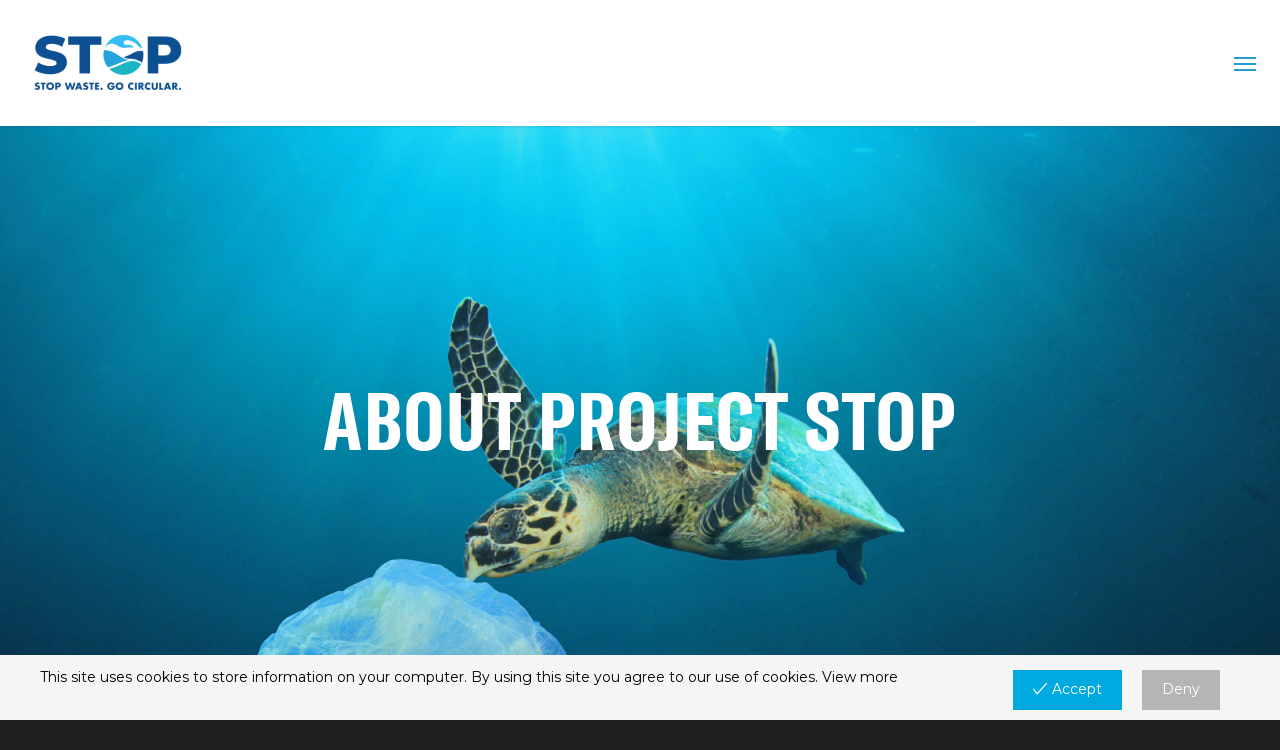

--- FILE ---
content_type: text/html; charset=UTF-8
request_url: https://www.stopoceanplastics.com/en_gb/about/
body_size: 37484
content:
<!doctype html>

<html lang="en-GB" class="no-js">
<head>

<!-- Meta Tags -->
<meta http-equiv="Content-Type" content="text/html; charset=UTF-8" />

	<meta name="viewport" content="width=device-width, initial-scale=1, maximum-scale=1, user-scalable=0" />
	

<!--Shortcut icon-->
<meta name='robots' content='index, follow, max-image-preview:large, max-snippet:-1, max-video-preview:-1' />

	<!-- This site is optimized with the Yoast SEO plugin v17.7.1 - https://yoast.com/wordpress/plugins/seo/ -->
	<title>About - Project STOP</title>
	<link rel="canonical" href="https://www.stopoceanplastics.com/en_gb/about/" />
	<meta property="og:locale" content="en_GB" />
	<meta property="og:type" content="article" />
	<meta property="og:title" content="About - Project STOP" />
	<meta property="og:url" content="https://www.stopoceanplastics.com/en_gb/about/" />
	<meta property="og:site_name" content="Project STOP" />
	<meta property="article:modified_time" content="2025-10-30T22:31:40+00:00" />
	<meta name="twitter:card" content="summary_large_image" />
	<meta name="twitter:label1" content="Estimated reading time" />
	<meta name="twitter:data1" content="13 minutes" />
	<script type="application/ld+json" class="yoast-schema-graph">{"@context":"https://schema.org","@graph":[{"@type":"WebSite","@id":"https://www.stopoceanplastics.com/#website","url":"https://www.stopoceanplastics.com/","name":"Project STOP","description":"STOP WASTE. GO CIRCULAR.","potentialAction":[{"@type":"SearchAction","target":{"@type":"EntryPoint","urlTemplate":"https://www.stopoceanplastics.com/?s={search_term_string}"},"query-input":"required name=search_term_string"}],"inLanguage":"en-GB"},{"@type":"WebPage","@id":"https://www.stopoceanplastics.com/about/#webpage","url":"https://www.stopoceanplastics.com/about/","name":"About - Project STOP","isPartOf":{"@id":"https://www.stopoceanplastics.com/#website"},"datePublished":"2018-10-12T14:22:13+00:00","dateModified":"2025-10-30T22:31:40+00:00","breadcrumb":{"@id":"https://www.stopoceanplastics.com/about/#breadcrumb"},"inLanguage":"en-GB","potentialAction":[{"@type":"ReadAction","target":["https://www.stopoceanplastics.com/about/"]}]},{"@type":"BreadcrumbList","@id":"https://www.stopoceanplastics.com/about/#breadcrumb","itemListElement":[{"@type":"ListItem","position":1,"name":"Home","item":"https://www.stopoceanplastics.com/"},{"@type":"ListItem","position":2,"name":"About"}]}]}</script>
	<!-- / Yoast SEO plugin. -->


<link rel='dns-prefetch' href='//cdn.jsdelivr.net' />
<link href='https://fonts.gstatic.com' crossorigin='anonymous' rel='preconnect' />
<link rel="alternate" type="application/rss+xml" title="Project STOP &raquo; Feed" href="https://www.stopoceanplastics.com/en_gb/feed/" />
<link rel="alternate" type="application/rss+xml" title="Project STOP &raquo; Comments Feed" href="https://www.stopoceanplastics.com/en_gb/comments/feed/" />
<link rel='stylesheet' id='wp-block-library-css'  href='https://www.stopoceanplastics.com/wp-includes/css/dist/block-library/style.min.css' type='text/css' media='all' />
<style id='global-styles-inline-css' type='text/css'>
body{--wp--preset--color--black: #000000;--wp--preset--color--cyan-bluish-gray: #abb8c3;--wp--preset--color--white: #ffffff;--wp--preset--color--pale-pink: #f78da7;--wp--preset--color--vivid-red: #cf2e2e;--wp--preset--color--luminous-vivid-orange: #ff6900;--wp--preset--color--luminous-vivid-amber: #fcb900;--wp--preset--color--light-green-cyan: #7bdcb5;--wp--preset--color--vivid-green-cyan: #00d084;--wp--preset--color--pale-cyan-blue: #8ed1fc;--wp--preset--color--vivid-cyan-blue: #0693e3;--wp--preset--color--vivid-purple: #9b51e0;--wp--preset--gradient--vivid-cyan-blue-to-vivid-purple: linear-gradient(135deg,rgba(6,147,227,1) 0%,rgb(155,81,224) 100%);--wp--preset--gradient--light-green-cyan-to-vivid-green-cyan: linear-gradient(135deg,rgb(122,220,180) 0%,rgb(0,208,130) 100%);--wp--preset--gradient--luminous-vivid-amber-to-luminous-vivid-orange: linear-gradient(135deg,rgba(252,185,0,1) 0%,rgba(255,105,0,1) 100%);--wp--preset--gradient--luminous-vivid-orange-to-vivid-red: linear-gradient(135deg,rgba(255,105,0,1) 0%,rgb(207,46,46) 100%);--wp--preset--gradient--very-light-gray-to-cyan-bluish-gray: linear-gradient(135deg,rgb(238,238,238) 0%,rgb(169,184,195) 100%);--wp--preset--gradient--cool-to-warm-spectrum: linear-gradient(135deg,rgb(74,234,220) 0%,rgb(151,120,209) 20%,rgb(207,42,186) 40%,rgb(238,44,130) 60%,rgb(251,105,98) 80%,rgb(254,248,76) 100%);--wp--preset--gradient--blush-light-purple: linear-gradient(135deg,rgb(255,206,236) 0%,rgb(152,150,240) 100%);--wp--preset--gradient--blush-bordeaux: linear-gradient(135deg,rgb(254,205,165) 0%,rgb(254,45,45) 50%,rgb(107,0,62) 100%);--wp--preset--gradient--luminous-dusk: linear-gradient(135deg,rgb(255,203,112) 0%,rgb(199,81,192) 50%,rgb(65,88,208) 100%);--wp--preset--gradient--pale-ocean: linear-gradient(135deg,rgb(255,245,203) 0%,rgb(182,227,212) 50%,rgb(51,167,181) 100%);--wp--preset--gradient--electric-grass: linear-gradient(135deg,rgb(202,248,128) 0%,rgb(113,206,126) 100%);--wp--preset--gradient--midnight: linear-gradient(135deg,rgb(2,3,129) 0%,rgb(40,116,252) 100%);--wp--preset--duotone--dark-grayscale: url('#wp-duotone-dark-grayscale');--wp--preset--duotone--grayscale: url('#wp-duotone-grayscale');--wp--preset--duotone--purple-yellow: url('#wp-duotone-purple-yellow');--wp--preset--duotone--blue-red: url('#wp-duotone-blue-red');--wp--preset--duotone--midnight: url('#wp-duotone-midnight');--wp--preset--duotone--magenta-yellow: url('#wp-duotone-magenta-yellow');--wp--preset--duotone--purple-green: url('#wp-duotone-purple-green');--wp--preset--duotone--blue-orange: url('#wp-duotone-blue-orange');--wp--preset--font-size--small: 13px;--wp--preset--font-size--medium: 20px;--wp--preset--font-size--large: 36px;--wp--preset--font-size--x-large: 42px;}.has-black-color{color: var(--wp--preset--color--black) !important;}.has-cyan-bluish-gray-color{color: var(--wp--preset--color--cyan-bluish-gray) !important;}.has-white-color{color: var(--wp--preset--color--white) !important;}.has-pale-pink-color{color: var(--wp--preset--color--pale-pink) !important;}.has-vivid-red-color{color: var(--wp--preset--color--vivid-red) !important;}.has-luminous-vivid-orange-color{color: var(--wp--preset--color--luminous-vivid-orange) !important;}.has-luminous-vivid-amber-color{color: var(--wp--preset--color--luminous-vivid-amber) !important;}.has-light-green-cyan-color{color: var(--wp--preset--color--light-green-cyan) !important;}.has-vivid-green-cyan-color{color: var(--wp--preset--color--vivid-green-cyan) !important;}.has-pale-cyan-blue-color{color: var(--wp--preset--color--pale-cyan-blue) !important;}.has-vivid-cyan-blue-color{color: var(--wp--preset--color--vivid-cyan-blue) !important;}.has-vivid-purple-color{color: var(--wp--preset--color--vivid-purple) !important;}.has-black-background-color{background-color: var(--wp--preset--color--black) !important;}.has-cyan-bluish-gray-background-color{background-color: var(--wp--preset--color--cyan-bluish-gray) !important;}.has-white-background-color{background-color: var(--wp--preset--color--white) !important;}.has-pale-pink-background-color{background-color: var(--wp--preset--color--pale-pink) !important;}.has-vivid-red-background-color{background-color: var(--wp--preset--color--vivid-red) !important;}.has-luminous-vivid-orange-background-color{background-color: var(--wp--preset--color--luminous-vivid-orange) !important;}.has-luminous-vivid-amber-background-color{background-color: var(--wp--preset--color--luminous-vivid-amber) !important;}.has-light-green-cyan-background-color{background-color: var(--wp--preset--color--light-green-cyan) !important;}.has-vivid-green-cyan-background-color{background-color: var(--wp--preset--color--vivid-green-cyan) !important;}.has-pale-cyan-blue-background-color{background-color: var(--wp--preset--color--pale-cyan-blue) !important;}.has-vivid-cyan-blue-background-color{background-color: var(--wp--preset--color--vivid-cyan-blue) !important;}.has-vivid-purple-background-color{background-color: var(--wp--preset--color--vivid-purple) !important;}.has-black-border-color{border-color: var(--wp--preset--color--black) !important;}.has-cyan-bluish-gray-border-color{border-color: var(--wp--preset--color--cyan-bluish-gray) !important;}.has-white-border-color{border-color: var(--wp--preset--color--white) !important;}.has-pale-pink-border-color{border-color: var(--wp--preset--color--pale-pink) !important;}.has-vivid-red-border-color{border-color: var(--wp--preset--color--vivid-red) !important;}.has-luminous-vivid-orange-border-color{border-color: var(--wp--preset--color--luminous-vivid-orange) !important;}.has-luminous-vivid-amber-border-color{border-color: var(--wp--preset--color--luminous-vivid-amber) !important;}.has-light-green-cyan-border-color{border-color: var(--wp--preset--color--light-green-cyan) !important;}.has-vivid-green-cyan-border-color{border-color: var(--wp--preset--color--vivid-green-cyan) !important;}.has-pale-cyan-blue-border-color{border-color: var(--wp--preset--color--pale-cyan-blue) !important;}.has-vivid-cyan-blue-border-color{border-color: var(--wp--preset--color--vivid-cyan-blue) !important;}.has-vivid-purple-border-color{border-color: var(--wp--preset--color--vivid-purple) !important;}.has-vivid-cyan-blue-to-vivid-purple-gradient-background{background: var(--wp--preset--gradient--vivid-cyan-blue-to-vivid-purple) !important;}.has-light-green-cyan-to-vivid-green-cyan-gradient-background{background: var(--wp--preset--gradient--light-green-cyan-to-vivid-green-cyan) !important;}.has-luminous-vivid-amber-to-luminous-vivid-orange-gradient-background{background: var(--wp--preset--gradient--luminous-vivid-amber-to-luminous-vivid-orange) !important;}.has-luminous-vivid-orange-to-vivid-red-gradient-background{background: var(--wp--preset--gradient--luminous-vivid-orange-to-vivid-red) !important;}.has-very-light-gray-to-cyan-bluish-gray-gradient-background{background: var(--wp--preset--gradient--very-light-gray-to-cyan-bluish-gray) !important;}.has-cool-to-warm-spectrum-gradient-background{background: var(--wp--preset--gradient--cool-to-warm-spectrum) !important;}.has-blush-light-purple-gradient-background{background: var(--wp--preset--gradient--blush-light-purple) !important;}.has-blush-bordeaux-gradient-background{background: var(--wp--preset--gradient--blush-bordeaux) !important;}.has-luminous-dusk-gradient-background{background: var(--wp--preset--gradient--luminous-dusk) !important;}.has-pale-ocean-gradient-background{background: var(--wp--preset--gradient--pale-ocean) !important;}.has-electric-grass-gradient-background{background: var(--wp--preset--gradient--electric-grass) !important;}.has-midnight-gradient-background{background: var(--wp--preset--gradient--midnight) !important;}.has-small-font-size{font-size: var(--wp--preset--font-size--small) !important;}.has-medium-font-size{font-size: var(--wp--preset--font-size--medium) !important;}.has-large-font-size{font-size: var(--wp--preset--font-size--large) !important;}.has-x-large-font-size{font-size: var(--wp--preset--font-size--x-large) !important;}
</style>
<link rel='stylesheet' id='titan-adminbar-styles-css'  href='https://www.stopoceanplastics.com/wp-content/plugins/anti-spam/assets/css/admin-bar.css' type='text/css' media='all' />
<link rel='stylesheet' id='contact-form-7-css'  href='https://www.stopoceanplastics.com/wp-content/plugins/contact-form-7/includes/css/styles.css' type='text/css' media='all' />
<link rel='stylesheet' id='trp-language-switcher-style-css'  href='https://www.stopoceanplastics.com/wp-content/plugins/translatepress-multilingual/assets/css/trp-language-switcher.css' type='text/css' media='all' />
<link rel='stylesheet' id='eu-cookies-bar-icons-css'  href='https://www.stopoceanplastics.com/wp-content/plugins/eu-cookies-bar/css/eu-cookies-bar-icons.min.css' type='text/css' media='all' />
<link rel='stylesheet' id='eu-cookies-bar-style-css'  href='https://www.stopoceanplastics.com/wp-content/plugins/eu-cookies-bar/css/eu-cookies-bar.min.css' type='text/css' media='all' />
<style id='eu-cookies-bar-style-inline-css' type='text/css'>
.eu-cookies-bar-cookies-bar-wrap{font-size:14px;color:#000000;padding:10px;background:rgba(245,245,245,1);}.eu-cookies-bar-cookies-bar-button-accept{color:#ffffff;background:#00a9e0;}.eu-cookies-bar-cookies-bar-button-decline{color:#ffffff;background:#b5b5b5;}
</style>
<link rel='stylesheet' id='parent-style-css'  href='https://www.stopoceanplastics.com/wp-content/themes/salient/style.css' type='text/css' media='all' />
<link rel='stylesheet' id='child-style-css'  href='https://www.stopoceanplastics.com/wp-content/themes/Project%20STOP/style.css' type='text/css' media='all' />
<link rel='stylesheet' id='select2-css'  href='https://cdn.jsdelivr.net/npm/select2@4.0.13/dist/css/select2.min.css' type='text/css' media='all' />
<link rel='stylesheet' id='rgs-css'  href='https://www.stopoceanplastics.com/wp-content/themes/salient/css/rgs.css' type='text/css' media='all' />
<link rel='stylesheet' id='font-awesome-css'  href='https://www.stopoceanplastics.com/wp-content/themes/salient/css/font-awesome.min.css' type='text/css' media='all' />
<link rel='stylesheet' id='main-styles-css'  href='https://www.stopoceanplastics.com/wp-content/themes/Project%20STOP/style.css' type='text/css' media='all' />
<style id='main-styles-inline-css' type='text/css'>
html body[data-header-resize="1"] .container-wrap, html body[data-header-resize="0"] .container-wrap, body[data-header-format="left-header"][data-header-resize="0"] .container-wrap { padding-top: 0; }
</style>
<link rel='stylesheet' id='fancyBox-css'  href='https://www.stopoceanplastics.com/wp-content/themes/salient/css/jquery.fancybox.css' type='text/css' media='all' />
<!--[if lt IE 9]>
<link rel='stylesheet' id='nectar-ie8-css'  href='https://www.stopoceanplastics.com/wp-content/themes/salient/css/ie8.css' type='text/css' media='all' />
<![endif]-->
<link rel='stylesheet' id='responsive-css'  href='https://www.stopoceanplastics.com/wp-content/themes/salient/css/responsive.css' type='text/css' media='all' />
<link rel='stylesheet' id='skin-ascend-css'  href='https://www.stopoceanplastics.com/wp-content/themes/salient/css/ascend.css' type='text/css' media='all' />
<link rel='stylesheet' id='js_composer_front-css'  href='https://www.stopoceanplastics.com/wp-content/plugins/js_composer_salient/assets/css/js_composer.min.css' type='text/css' media='all' />
<link rel='stylesheet' id='redux-google-fonts-salient_redux-css'  href='https://fonts.googleapis.com/css?family=Khand%3A500%2C400%7CMontserrat%3A700%2C400&#038;ver=1676460463' type='text/css' media='all' />
<script type='text/javascript' src='https://www.stopoceanplastics.com/wp-includes/js/jquery/jquery.min.js' id='jquery-core-js'></script>
<script type='text/javascript' src='https://www.stopoceanplastics.com/wp-includes/js/jquery/jquery-migrate.min.js' id='jquery-migrate-js'></script>
<script type='text/javascript' id='eu-cookies-bar-script-js-extra'>
/* <![CDATA[ */
var eu_cookies_bar_params = {"cookies_bar_on_close":"none","cookies_bar_on_scroll":"none","cookies_bar_on_page_redirect":"none","block_until_accept":"","display_delay":"0","dismiss_timeout":"","strictly_necessary":["wordpress_test_cookie","woocommerce_cart_hash"],"strictly_necessary_family":["PHPSESSID","wordpress_sec_","wp-settings-","wordpress_logged_in_","wp_woocommerce_session_"],"expire_time":"1784327115","cookiepath":"\/","user_cookies_settings_enable":""};
/* ]]> */
</script>
<script type='text/javascript' src='https://www.stopoceanplastics.com/wp-content/plugins/eu-cookies-bar/js/eu-cookies-bar.min.js' id='eu-cookies-bar-script-js'></script>
<link rel="https://api.w.org/" href="https://www.stopoceanplastics.com/en_gb/wp-json/" /><link rel="alternate" type="application/json" href="https://www.stopoceanplastics.com/en_gb/wp-json/wp/v2/pages/62" /><link rel="EditURI" type="application/rsd+xml" title="RSD" href="https://www.stopoceanplastics.com/xmlrpc.php?rsd" />
<link rel="wlwmanifest" type="application/wlwmanifest+xml" href="https://www.stopoceanplastics.com/wp-includes/wlwmanifest.xml" /> 
<meta name="generator" content="WordPress 5.9.9" />
<link rel='shortlink' href='https://www.stopoceanplastics.com/en_gb/?p=62' />
<link rel="alternate" type="application/json+oembed" href="https://www.stopoceanplastics.com/en_gb/wp-json/oembed/1.0/embed?url=https%3A%2F%2Fwww.stopoceanplastics.com%2Fen_gb%2Fabout%2F" />
<link rel="alternate" type="text/xml+oembed" href="https://www.stopoceanplastics.com/en_gb/wp-json/oembed/1.0/embed?url=https%3A%2F%2Fwww.stopoceanplastics.com%2Fen_gb%2Fabout%2F&#038;format=xml" />
<link rel="alternate" hreflang="en-GB" href="https://www.stopoceanplastics.com/en_gb/about/"/>
<link rel="alternate" hreflang="id-ID" href="https://www.stopoceanplastics.com/id/about/"/>
<link rel="alternate" hreflang="en" href="https://www.stopoceanplastics.com/en_gb/about/"/>
<link rel="alternate" hreflang="id" href="https://www.stopoceanplastics.com/id/about/"/>
<style type="text/css">body a{color:#fece00;}#header-outer:not([data-lhe="animated_underline"]) header#top nav > ul > li > a:hover,#header-outer:not([data-lhe="animated_underline"]) header#top nav .sf-menu > li.sfHover > a,header#top nav > ul > li.button_bordered > a:hover,#header-outer:not([data-lhe="animated_underline"]) header#top nav .sf-menu li.current-menu-item > a,header#top nav .sf-menu li.current_page_item > a .sf-sub-indicator i,header#top nav .sf-menu li.current_page_ancestor > a .sf-sub-indicator i,#header-outer:not([data-lhe="animated_underline"]) header#top nav .sf-menu li.current_page_ancestor > a,#header-outer:not([data-lhe="animated_underline"]) header#top nav .sf-menu li.current-menu-ancestor > a,#header-outer:not([data-lhe="animated_underline"]) header#top nav .sf-menu li.current_page_item > a,body header#top nav .sf-menu li.current_page_item > a .sf-sub-indicator [class^="icon-"],header#top nav .sf-menu li.current_page_ancestor > a .sf-sub-indicator [class^="icon-"],.sf-menu li ul li.sfHover > a .sf-sub-indicator [class^="icon-"],#header-outer:not(.transparent) #social-in-menu a i:after,.testimonial_slider[data-rating-color="accent-color"] .star-rating .filled:before,ul.sf-menu > li > a:hover > .sf-sub-indicator i,ul.sf-menu > li > a:active > .sf-sub-indicator i,ul.sf-menu > li.sfHover > a > .sf-sub-indicator i,.sf-menu ul li.current_page_item > a,.sf-menu ul li.current-menu-ancestor > a,.sf-menu ul li.current_page_ancestor > a,.sf-menu ul a:focus,.sf-menu ul a:hover,.sf-menu ul a:active,.sf-menu ul li:hover > a,.sf-menu ul li.sfHover > a,.sf-menu li ul li a:hover,.sf-menu li ul li.sfHover > a,#footer-outer a:hover,.recent-posts .post-header a:hover,article.post .post-header a:hover,article.result a:hover,article.post .post-header h2 a,.single article.post .post-meta a:hover,.comment-list .comment-meta a:hover,label span,.wpcf7-form p span,.icon-3x[class^="icon-"],.icon-3x[class*=" icon-"],.icon-tiny[class^="icon-"],body .circle-border,article.result .title a,.home .blog-recent:not([data-style="list_featured_first_row"]) .col .post-header a:hover,.home .blog-recent .col .post-header h3 a,#single-below-header a:hover,header#top #logo:hover,.sf-menu > li.current_page_ancestor > a > .sf-sub-indicator [class^="icon-"],.sf-menu > li.current-menu-ancestor > a > .sf-sub-indicator [class^="icon-"],body #mobile-menu li.open > a [class^="icon-"],.pricing-column h3,.pricing-table[data-style="flat-alternative"] .pricing-column.accent-color h4,.pricing-table[data-style="flat-alternative"] .pricing-column.accent-color .interval,.comment-author a:hover,.project-attrs li i,#footer-outer #copyright li a i:hover,.col:hover > [class^="icon-"].icon-3x.accent-color.alt-style.hovered,.col:hover > [class*=" icon-"].icon-3x.accent-color.alt-style.hovered,#header-outer .widget_shopping_cart .cart_list a,.woocommerce .star-rating,.woocommerce form .form-row .required,.woocommerce-page form .form-row .required,body #header-secondary-outer #social a:hover i,.woocommerce ul.products li.product .price,body .twitter-share:hover i,.twitter-share.hovered i,body .linkedin-share:hover i,.linkedin-share.hovered i,body .google-plus-share:hover i,.google-plus-share.hovered i,.pinterest-share:hover i,.pinterest-share.hovered i,.facebook-share:hover i,.facebook-share.hovered i,.woocommerce-page ul.products li.product .price,.nectar-milestone .number.accent-color,header#top nav > ul > li.megamenu > ul > li > a:hover,header#top nav > ul > li.megamenu > ul > li.sfHover > a,body #portfolio-nav a:hover i,span.accent-color,.nectar-love:hover i,.nectar-love.loved i,.portfolio-items .nectar-love:hover i,.portfolio-items .nectar-love.loved i,body .hovered .nectar-love i,header#top nav ul #nectar-user-account a:hover span,header#top nav ul #search-btn a:hover span,header#top nav ul .slide-out-widget-area-toggle a:hover span,body:not(.material) #search-outer #search #close a span:hover,.carousel-wrap[data-full-width="true"] .carousel-heading a:hover i,#search-outer .ui-widget-content li:hover a .title,#search-outer .ui-widget-content .ui-state-hover .title,#search-outer .ui-widget-content .ui-state-focus .title,.portfolio-filters-inline .container ul li a.active,body [class^="icon-"].icon-default-style,.single-post #single-below-header.fullscreen-header .icon-salient-heart-2,.svg-icon-holder[data-color="accent-color"],.team-member a.accent-color:hover,.ascend .comment-list .reply a,.wpcf7-form .wpcf7-not-valid-tip,.text_on_hover.product .add_to_cart_button,.blog-recent[data-style="minimal"] .col > span,.blog-recent[data-style="title_only"] .col:hover .post-header .title,.woocommerce-checkout-review-order-table .product-info .amount,.tabbed[data-style="minimal"] > ul li a.active-tab,.masonry.classic_enhanced article.post .post-meta a:hover i,.blog-recent[data-style*="classic_enhanced"] .post-meta a:hover i,.blog-recent[data-style*="classic_enhanced"] .post-meta .icon-salient-heart-2.loved,.masonry.classic_enhanced article.post .post-meta .icon-salient-heart-2.loved,.single #single-meta ul li:not(.meta-share-count):hover i,.single #single-meta ul li:not(.meta-share-count):hover a,.single #single-meta ul li:not(.meta-share-count):hover span,.single #single-meta ul li.meta-share-count .nectar-social a:hover i,#project-meta #single-meta ul li > a,#project-meta ul li.meta-share-count .nectar-social a:hover i,#project-meta ul li:not(.meta-share-count):hover i,#project-meta ul li:not(.meta-share-count):hover span,div[data-style="minimal"] .toggle:hover h3 a,div[data-style="minimal"] .toggle.open h3 a,.nectar-icon-list[data-icon-style="border"][data-icon-color="accent-color"] .list-icon-holder[data-icon_type="numerical"] span,.nectar-icon-list[data-icon-color="accent-color"][data-icon-style="border"] .content h4,body[data-dropdown-style="minimal"] #header-outer .woocommerce.widget_shopping_cart .cart_list li a.remove,body[data-dropdown-style="minimal"] #header-outer .woocommerce.widget_shopping_cart .cart_list li a.remove,.post-area.standard-minimal article.post .post-meta .date a,.post-area.standard-minimal article.post .post-header h2 a:hover,.post-area.standard-minimal article.post .more-link:hover span,.post-area.standard-minimal article.post .more-link span:after,.post-area.standard-minimal article.post .minimal-post-meta a:hover,body #pagination .page-numbers.prev:hover,body #pagination .page-numbers.next:hover,html body .woocommerce-pagination a.page-numbers:hover,body .woocommerce-pagination a.page-numbers:hover,body #pagination a.page-numbers:hover,.nectar-slide-in-cart .widget_shopping_cart .cart_list a,.sf-menu ul li.open-submenu > a,.woocommerce p.stars a:hover,.woocommerce .material.product .product-wrap .product-add-to-cart a:hover,.woocommerce .material.product .product-wrap .product-add-to-cart a:hover > span,.woocommerce-MyAccount-navigation ul li.is-active a:before,.woocommerce-MyAccount-navigation ul li:hover a:before,.woocommerce.ascend .price_slider_amount button.button[type="submit"],html .ascend.woocommerce #sidebar div ul li a:hover,html .ascend.woocommerce #sidebar div ul li.current-cat > a,.woocommerce .widget_layered_nav ul li.chosen a:after,.woocommerce-page .widget_layered_nav ul li.chosen a:after,[data-style="list_featured_first_row"] .meta-category a,body[data-form-submit="see-through"] input[type=submit],body[data-form-submit="see-through"] button[type=submit],#header-outer[data-format="left-header"] .sf-menu .sub-menu .current-menu-item > a,.nectar_icon_wrap[data-color="accent-color"] i,.nectar_team_member_close .inner:before,body[data-dropdown-style="minimal"]:not([data-header-format="left-header"]) header#top nav > ul > li.megamenu > ul > li > ul > li.has-ul > a:hover,body:not([data-header-format="left-header"]) header#top nav > ul > li.megamenu > ul > li > ul > li.has-ul > a:hover,.masonry.material .masonry-blog-item .meta-category a,.post-area.featured_img_left .meta-category a,body[data-dropdown-style="minimal"] #header-outer:not([data-format="left-header"]) header#top nav > ul > li.megamenu ul ul li.current-menu-item.has-ul > a,body[data-dropdown-style="minimal"] #header-outer:not([data-format="left-header"]) header#top nav > ul > li.megamenu ul ul li.current-menu-ancestor.has-ul > a,body .wpb_row .span_12 .portfolio-filters-inline[data-color-scheme="accent-color-underline"].full-width-section a.active,body .wpb_row .span_12 .portfolio-filters-inline[data-color-scheme="accent-color-underline"].full-width-section a:hover,.material .comment-list .reply a:hover,.related-posts[data-style="material"] .meta-category a,body[data-dropdown-style="minimal"].material:not([data-header-color="custom"]) #header-outer:not([data-format="left-header"]) header#top nav >ul >li:not(.megamenu) ul.cart_list a:hover,body.material #header-outer:not(.transparent) .cart-outer:hover .cart-menu-wrap .icon-salient-cart,.material .widget li:not(.has-img) a:hover .post-title,.material #sidebar .widget li:not(.has-img) a:hover .post-title,.material .container-wrap #author-bio #author-info a:hover,.material #sidebar .widget ul[data-style="featured-image-left"] li a:hover .post-title,body.material .tabbed[data-color-scheme="accent-color"][data-style="minimal"]:not(.using-icons) >ul li:not(.cta-button) a:hover,body.material .tabbed[data-color-scheme="accent-color"][data-style="minimal"]:not(.using-icons) >ul li:not(.cta-button) a.active-tab,body.material .widget:not(.nectar_popular_posts_widget):not(.recent_posts_extra_widget) li a:hover,.material .widget .tagcloud a,.material #sidebar .widget .tagcloud a,.single.material .post-area .content-inner > .post-tags a,.tabbed[data-style*="material"][data-color-scheme="accent-color"] ul.wpb_tabs_nav li a:not(.active-tab):hover,body.material .nectar-button.see-through.accent-color[data-color-override="false"],div[data-style="minimal_small"] .toggle.accent-color > h3 a:hover,div[data-style="minimal_small"] .toggle.accent-color.open > h3 a,.nectar_single_testimonial[data-color="accent-color"] p span.open-quote,.nectar-quick-view-box .star-rating,.minimal.product .product-wrap .normal.icon-salient-cart[class*=" icon-"],.minimal.product .product-wrap i,.minimal.product .product-wrap .normal.icon-salient-m-eye,.woocommerce-account .woocommerce > #customer_login .nectar-form-controls .control.active,.woocommerce-account .woocommerce > #customer_login .nectar-form-controls .control:hover,.products li.product.minimal .product-add-to-cart .loading:after,.widget_search .search-form button[type=submit] .icon-salient-search,body.search-no-results .search-form button[type=submit] .icon-salient-search,.woocommerce #review_form #respond p.comment-notes span.required,.nectar-icon-list[data-icon-color="accent-color"] .nectar-icon-list-item .list-icon-holder[data-icon_type="numerical"]{color:#fece00!important;}.col:not(.post-area):not(.span_12):not(#sidebar):hover [class^="icon-"].icon-3x.accent-color.alt-style.hovered,body .col:not(.post-area):not(.span_12):not(#sidebar):hover a [class*=" icon-"].icon-3x.accent-color.alt-style.hovered,.ascend #header-outer:not(.transparent) .cart-outer:hover .cart-menu-wrap:not(.has_products) .icon-salient-cart{color:#fece00!important;}.nectar_icon_wrap .svg-icon-holder[data-color="accent-color"] svg path{stroke:#fece00!important;}.orbit-wrapper div.slider-nav span.right,.orbit-wrapper div.slider-nav span.left,.flex-direction-nav a,.jp-play-bar,.jp-volume-bar-value,.jcarousel-prev:hover,.jcarousel-next:hover,.portfolio-items .col[data-default-color="true"] .work-item:not(.style-3) .work-info-bg,.portfolio-items .col[data-default-color="true"] .bottom-meta,.portfolio-filters a,.portfolio-filters #sort-portfolio,.project-attrs li span,.progress li span,.nectar-progress-bar span,#footer-outer #footer-widgets .col .tagcloud a:hover,#sidebar .widget .tagcloud a:hover,article.post .more-link span:hover,#fp-nav.tooltip ul li .fp-tooltip .tooltip-inner,article.post.quote .post-content .quote-inner,article.post.link .post-content .link-inner,#pagination .next a:hover,#pagination .prev a:hover,.comment-list .reply a:hover,input[type=submit]:hover,input[type="button"]:hover,#footer-outer #copyright li a.vimeo:hover,#footer-outer #copyright li a.behance:hover,.toggle.open h3 a,.tabbed > ul li a.active-tab,[class*=" icon-"],.icon-normal,.bar_graph li span,.nectar-button[data-color-override="false"].regular-button,.nectar-button.tilt.accent-color,body .swiper-slide .button.transparent_2 a.primary-color:hover,#footer-outer #footer-widgets .col input[type="submit"],.carousel-prev:hover,.carousel-next:hover,body .products-carousel .carousel-next:hover,body .products-carousel .carousel-prev:hover,.blog-recent .more-link span:hover,.post-tags a:hover,.pricing-column.highlight h3,.pricing-table[data-style="flat-alternative"] .pricing-column.highlight h3 .highlight-reason,.pricing-table[data-style="flat-alternative"] .pricing-column.accent-color:before,#to-top:hover,#to-top.dark:hover,body[data-button-style*="rounded"] #to-top:after,#pagination a.page-numbers:hover,#pagination span.page-numbers.current,.single-portfolio .facebook-share a:hover,.single-portfolio .twitter-share a:hover,.single-portfolio .pinterest-share a:hover,.single-post .facebook-share a:hover,.single-post .twitter-share a:hover,.single-post .pinterest-share a:hover,.mejs-controls .mejs-time-rail .mejs-time-current,.mejs-controls .mejs-volume-button .mejs-volume-slider .mejs-volume-current,.mejs-controls .mejs-horizontal-volume-slider .mejs-horizontal-volume-current,article.post.quote .post-content .quote-inner,article.post.link .post-content .link-inner,article.format-status .post-content .status-inner,article.post.format-aside .aside-inner,body #header-secondary-outer #social li a.behance:hover,body #header-secondary-outer #social li a.vimeo:hover,#sidebar .widget:hover [class^="icon-"].icon-3x,.woocommerce-page button.single_add_to_cart_button,article.post.quote .content-inner .quote-inner .whole-link,.masonry.classic_enhanced article.post.quote.wide_tall .post-content a:hover .quote-inner,.masonry.classic_enhanced article.post.link.wide_tall .post-content a:hover .link-inner,.iosSlider .prev_slide:hover,.iosSlider .next_slide:hover,body [class^="icon-"].icon-3x.alt-style.accent-color,body [class*=" icon-"].icon-3x.alt-style.accent-color,#slide-out-widget-area,#slide-out-widget-area-bg.fullscreen,#slide-out-widget-area-bg.fullscreen-alt .bg-inner,#header-outer .widget_shopping_cart a.button,body[data-button-style="rounded"] .wpb_wrapper .twitter-share:before,body[data-button-style="rounded"] .wpb_wrapper .twitter-share.hovered:before,body[data-button-style="rounded"] .wpb_wrapper .facebook-share:before,body[data-button-style="rounded"] .wpb_wrapper .facebook-share.hovered:before,body[data-button-style="rounded"] .wpb_wrapper .google-plus-share:before,body[data-button-style="rounded"] .wpb_wrapper .google-plus-share.hovered:before,body[data-button-style="rounded"] .wpb_wrapper .nectar-social:hover > *:before,body[data-button-style="rounded"] .wpb_wrapper .pinterest-share:before,body[data-button-style="rounded"] .wpb_wrapper .pinterest-share.hovered:before,body[data-button-style="rounded"] .wpb_wrapper .linkedin-share:before,body[data-button-style="rounded"] .wpb_wrapper .linkedin-share.hovered:before,#header-outer a.cart-contents .cart-wrap span,#header-outer a#mobile-cart-link .cart-wrap span,.swiper-slide .button.solid_color a,.swiper-slide .button.solid_color_2 a,.portfolio-filters,button[type=submit]:hover,header#top nav ul .slide-out-widget-area-toggle a:hover i.lines,header#top nav ul .slide-out-widget-area-toggle a:hover i.lines:after,header#top nav ul .slide-out-widget-area-toggle a:hover i.lines:before,header#top nav ul .slide-out-widget-area-toggle[data-icon-animation="simple-transform"] a:hover i.lines-button:after,#buddypress a.button:focus,.text_on_hover.product a.added_to_cart,.woocommerce div.product .woocommerce-tabs .full-width-content ul.tabs li a:after,.woocommerce-cart .wc-proceed-to-checkout a.checkout-button,.woocommerce #order_review #payment #place_order,.woocommerce .span_4 input[type="submit"].checkout-button,.portfolio-filters-inline[data-color-scheme="accent-color"],.select2-container .select2-choice:hover,.select2-dropdown-open .select2-choice,header#top nav > ul > li.button_solid_color > a:before,#header-outer.transparent header#top nav > ul > li.button_solid_color > a:before,.tabbed[data-style*="minimal"] > ul li a:after,.twentytwenty-handle,.twentytwenty-horizontal .twentytwenty-handle:before,.twentytwenty-horizontal .twentytwenty-handle:after,.twentytwenty-vertical .twentytwenty-handle:before,.twentytwenty-vertical .twentytwenty-handle:after,.masonry.classic_enhanced .posts-container article .meta-category a:hover,.blog-recent[data-style*="classic_enhanced"] .meta-category a:hover,.masonry.classic_enhanced .posts-container article .video-play-button,.bottom_controls #portfolio-nav .controls li a i:after,.bottom_controls #portfolio-nav ul:first-child li#all-items a:hover i,.nectar_video_lightbox.nectar-button[data-color="default-accent-color"],.nectar_video_lightbox.nectar-button[data-color="transparent-accent-color"]:hover,.testimonial_slider[data-style="multiple_visible"][data-color*="accent-color"] .flickity-page-dots .dot.is-selected:before,.testimonial_slider[data-style="multiple_visible"][data-color*="accent-color"] blockquote.is-selected p,.nectar-recent-posts-slider .container .strong span:before,#page-header-bg[data-post-hs="default_minimal"] .inner-wrap > a:hover,.single .heading-title[data-header-style="default_minimal"] .meta-category a:hover,body.single-post .sharing-default-minimal .nectar-love.loved,.nectar-fancy-box:after,.divider-small-border[data-color="accent-color"],.divider-border[data-color="accent-color"],div[data-style="minimal"] .toggle.open h3 i:after,div[data-style="minimal"] .toggle:hover h3 i:after,div[data-style="minimal"] .toggle.open h3 i:before,div[data-style="minimal"] .toggle:hover h3 i:before,.nectar-animated-title[data-color="accent-color"] .nectar-animated-title-inner:after,#fp-nav:not(.light-controls).tooltip_alt ul li a span:after,#fp-nav.tooltip_alt ul li a span:after,.nectar-video-box[data-color="default-accent-color"] a.nectar_video_lightbox,body .nectar-video-box[data-color="default-accent-color"][data-hover="zoom_button"] a.nectar_video_lightbox:after,.span_12.dark .owl-theme .owl-dots .owl-dot.active span,.span_12.dark .owl-theme .owl-dots .owl-dot:hover span,.nectar_image_with_hotspots[data-stlye="color_pulse"][data-color="accent-color"] .nectar_hotspot,.nectar_image_with_hotspots .nectar_hotspot_wrap .nttip .tipclose span:before,.nectar_image_with_hotspots .nectar_hotspot_wrap .nttip .tipclose span:after,.portfolio-filters-inline[data-color-scheme="accent-color-underline"] a:after,body[data-dropdown-style="minimal"] #header-outer header#top nav > ul > li:not(.megamenu) ul a:hover,body[data-dropdown-style="minimal"] #header-outer header#top nav > ul > li:not(.megamenu) li.sfHover > a,body[data-dropdown-style="minimal"] #header-outer:not([data-format="left-header"]) header#top nav > ul > li:not(.megamenu) li.sfHover > a,body[data-dropdown-style="minimal"] header#top nav > ul > li.megamenu > ul ul li a:hover,body[data-dropdown-style="minimal"] header#top nav > ul > li.megamenu > ul ul li.sfHover > a,body[data-dropdown-style="minimal"]:not([data-header-format="left-header"]) header#top nav > ul > li.megamenu > ul ul li.current-menu-item > a,body[data-dropdown-style="minimal"] #header-outer .widget_shopping_cart a.button,body[data-dropdown-style="minimal"] #header-secondary-outer ul > li:not(.megamenu) li.sfHover > a,body[data-dropdown-style="minimal"] #header-secondary-outer ul > li:not(.megamenu) ul a:hover,.nectar-recent-posts-single_featured .strong a,.post-area.standard-minimal article.post .more-link span:before,.nectar-slide-in-cart .widget_shopping_cart a.button,body[data-header-format="left-header"] #header-outer[data-lhe="animated_underline"] header#top nav ul li:not([class*="button_"]) > a span:after,.woocommerce .material.product .add_to_cart_button,body nav.woocommerce-pagination span.page-numbers.current,body[data-dropdown-style="minimal"] #header-outer:not([data-format="left-header"]) header#top nav > ul > li:not(.megamenu) ul a:hover,body[data-form-submit="regular"] input[type=submit],body[data-form-submit="regular"] button[type=submit],body[data-form-submit="see-through"] input[type=submit]:hover,body[data-form-submit="see-through"] button[type=submit]:hover,body[data-form-submit="see-through"] .container-wrap .span_12.light input[type=submit]:hover,body[data-form-submit="see-through"] .container-wrap .span_12.light button[type=submit]:hover,body[data-form-submit="regular"] .container-wrap .span_12.light input[type=submit]:hover,body[data-form-submit="regular"] .container-wrap .span_12.light button[type=submit]:hover,.masonry.material .masonry-blog-item .meta-category a:before,.related-posts[data-style="material"] .meta-category a:before,.post-area.featured_img_left .meta-category a:before,.material.masonry .masonry-blog-item .video-play-button,.nectar_icon_wrap[data-style="border-animation"][data-color="accent-color"]:not([data-draw="true"]) .nectar_icon:hover,body[data-dropdown-style="minimal"] #header-outer:not([data-format="left-header"]) header#top nav > ul > li:not(.megamenu) ul li.current-menu-item > a,body[data-dropdown-style="minimal"] #header-outer:not([data-format="left-header"]) header#top nav > ul > li:not(.megamenu) ul li.current-menu-ancestor > a,.nectar-social-sharing-fixed > a:before,.nectar-social-sharing-fixed .nectar-social a,body.material #page-header-bg.fullscreen-header .inner-wrap >a,.masonry.material .quote-inner:before,.masonry.material .link-inner:before,.tabbed[data-style="minimal_alt"] .magic-line,.nectar-google-map[data-nectar-marker-color="accent-color"] .animated-dot .middle-dot,.nectar-leaflet-map[data-nectar-marker-color="accent-color"] .animated-dot .middle-dot,.nectar-google-map[data-nectar-marker-color="accent-color"] .animated-dot div[class*="signal"],.nectar-leaflet-map[data-nectar-marker-color="accent-color"] .animated-dot div[class*="signal"],.nectar_video_lightbox.play_button_with_text[data-color="default-accent-color"] span.play > .inner-wrap:before,.nectar-hor-list-item[data-color="accent-color"]:before,body.material #slide-out-widget-area-bg.slide-out-from-right,.widget .material .widget .tagcloud a:before,.material #sidebar .widget .tagcloud a:before,.single .post-area .content-inner > .post-tags a:before,.auto_meta_overlaid_spaced article.post.quote .n-post-bg:after,.auto_meta_overlaid_spaced article.post.link .n-post-bg:after,.post-area.featured_img_left .posts-container .article-content-wrap .video-play-button,.post-area.featured_img_left article.post .quote-inner:before,.post-area.featured_img_left .link-inner:before,.nectar-recent-posts-single_featured.multiple_featured .controls li:after,.nectar-recent-posts-single_featured.multiple_featured .controls li.active:before,[data-style="list_featured_first_row"] .meta-category a:before,.tabbed[data-style*="material"][data-color-scheme="accent-color"] ul:after,.nectar-fancy-box[data-color="accent-color"]:not([data-style="default"]) .box-bg:after,div[data-style="minimal_small"] .toggle.accent-color > h3:after,body.material[data-button-style^="rounded"] .nectar-button.see-through.accent-color[data-color-override="false"] i,.portfolio-items .col.nectar-new-item .inner-wrap:before,body.material .nectar-video-box[data-color="default-accent-color"] a.nectar_video_lightbox:before,.nectar_team_member_overlay .team_member_details .bio-inner .mobile-close:before,.nectar_team_member_overlay .team_member_details .bio-inner .mobile-close:after,.fancybox-navigation button:hover:before,ul.products li.minimal.product span.onsale,.span_12.dark .nectar-woo-flickity[data-controls="arrows-and-text"] .nectar-woo-carousel-top a:after,.woocommerce span.onsale .nectar-quick-view-box .onsale,.nectar-quick-view-box .onsale,.woocommerce-page .nectar-quick-view-box .onsale,.nectar-quick-view-box .cart .quantity input.plus:hover,.nectar-quick-view-box .cart .quantity input.minus:hover,.woocommerce .cart .quantity input.plus:hover,.woocommerce .cart .quantity input.minus:hover,body .nectar-quick-view-box .single_add_to_cart_button,.woocommerce .classic .add_to_cart_button,.woocommerce .classic .product-add-to-cart a.button,.text_on_hover.product .nectar_quick_view,body.original li.bypostauthor .comment-body:before,.widget_layered_nav ul.yith-wcan-label li a:hover,.widget_layered_nav ul.yith-wcan-label li.chosen a,.nectar-next-section-wrap.bounce a:before{background-color:#fece00!important;}.col:hover > [class^="icon-"].icon-3x:not(.alt-style).accent-color.hovered,.col:hover > [class*=" icon-"].icon-3x:not(.alt-style).accent-color.hovered,body .nectar-button.see-through-2[data-hover-color-override="false"]:hover,.col:not(.post-area):not(.span_12):not(#sidebar):hover [class^="icon-"].icon-3x:not(.alt-style).accent-color.hovered,.col:not(.post-area):not(.span_12):not(#sidebar):hover a [class*=" icon-"].icon-3x:not(.alt-style).accent-color.hovered{background-color:#fece00!important;}.nectar-highlighted-text em:before,.nectar_icon_wrap[data-style="soft-bg"][data-color="accent-color"] .nectar_icon:before{background-color:#fece00;}body.material[data-button-style^="rounded"] .nectar-button.see-through.accent-color[data-color-override="false"] i:after{box-shadow:#fece00 0 8px 15px;opacity:0.24;}.nectar-fancy-box[data-style="color_box_hover"][data-color="accent-color"]:hover:before{box-shadow:0 30px 90px #fece00;}.woocommerce.material .widget_price_filter .ui-slider .ui-slider-handle:before,.material.woocommerce-page .widget_price_filter .ui-slider .ui-slider-handle:before{box-shadow:0 0 0 10px #fece00 inset;}.woocommerce.material .widget_price_filter .ui-slider .ui-slider-handle.ui-state-active:before,.material.woocommerce-page .widget_price_filter .ui-slider .ui-slider-handle.ui-state-active:before{box-shadow:0 0 0 2px #fece00 inset;}.woocommerce #sidebar .widget_layered_nav ul.yith-wcan-color li.chosen a{box-shadow:0 0 0 2px #fece00,inset 0 0 0 3px #fff;}.woocommerce #sidebar .widget_layered_nav ul.yith-wcan-color li a:hover{box-shadow:0 0 0 2px #fece00,0px 8px 20px rgba(0,0,0,0.2),inset 0 0 0 3px #fff;}.nectar-leaflet-map[data-nectar-marker-color="accent-color"] .nectar-leaflet-pin{border:10px solid #fece00;}.woocommerce-account .woocommerce > #customer_login .nectar-form-controls .control{background-image:linear-gradient(to right,#fece00 0,#fece00 100%);}#search-results article.result .title a{background-image:linear-gradient(to right,#fece00 0,#fece00 100%);}.tabbed[data-style*="material"][data-color-scheme="accent-color"] ul li a.active-tab:after{box-shadow:0 18px 50px #fece00;}.bottom_controls #portfolio-nav ul:first-child li#all-items a:hover i{box-shadow:-.6em 0 #fece00,-.6em .6em #fece00,.6em 0 #fece00,.6em -.6em #fece00,0 -.6em #fece00,-.6em -.6em #fece00,0 .6em #fece00,.6em .6em #fece00;}.tabbed > ul li a.active-tab,body[data-form-style="minimal"] label:after,body .recent_projects_widget a:hover img,.recent_projects_widget a:hover img,#sidebar #flickr a:hover img,body .nectar-button.see-through-2[data-hover-color-override="false"]:hover,#footer-outer #flickr a:hover img,body[data-button-style="rounded"] .wpb_wrapper .twitter-share:before,body[data-button-style="rounded"] .wpb_wrapper .twitter-share.hovered:before,body[data-button-style="rounded"] .wpb_wrapper .facebook-share:before,body[data-button-style="rounded"] .wpb_wrapper .facebook-share.hovered:before,body[data-button-style="rounded"] .wpb_wrapper .google-plus-share:before,body[data-button-style="rounded"] .wpb_wrapper .google-plus-share.hovered:before,body[data-button-style="rounded"] .wpb_wrapper .nectar-social:hover > *:before,body[data-button-style="rounded"] .wpb_wrapper .pinterest-share:before,body[data-button-style="rounded"] .wpb_wrapper .pinterest-share.hovered:before,body[data-button-style="rounded"] .wpb_wrapper .linkedin-share:before,body[data-button-style="rounded"] .wpb_wrapper .linkedin-share.hovered:before,#featured article .post-title a:hover,#header-outer[data-lhe="animated_underline"] header#top nav > ul > li > a:after,body #featured article .post-title a:hover,div.wpcf7-validation-errors,.select2-container .select2-choice:hover,.select2-dropdown-open .select2-choice,body:not(.original) li.bypostauthor img.avatar,#header-outer:not(.transparent) header#top nav > ul > li.button_bordered > a:hover:before,.single #single-meta ul li:not(.meta-share-count):hover a,.single #project-meta ul li:not(.meta-share-count):hover a,div[data-style="minimal"] .toggle.default.open i,div[data-style="minimal"] .toggle.default:hover i,div[data-style="minimal"] .toggle.accent-color.open i,div[data-style="minimal"] .toggle.accent-color:hover i,.nectar_image_with_hotspots .nectar_hotspot_wrap .nttip .tipclose,body[data-button-style="rounded"] #pagination > a:hover,body[data-form-submit="see-through"] input[type=submit],body[data-form-submit="see-through"] button[type=submit],.nectar_icon_wrap[data-style="border-basic"][data-color="accent-color"] .nectar_icon,.nectar_icon_wrap[data-style="border-animation"][data-color="accent-color"]:not([data-draw="true"]) .nectar_icon,.nectar_icon_wrap[data-style="border-animation"][data-color="accent-color"][data-draw="true"]:hover .nectar_icon,.span_12.dark .nectar_video_lightbox.play_button_with_text[data-color="default-accent-color"] span.play:before,.span_12.dark .nectar_video_lightbox.play_button_with_text[data-color="default-accent-color"] span.play:after,.material #header-secondary-outer[data-lhe="animated_underline"] nav >ul.sf-menu >li >a:after,.material blockquote::before,body.material .nectar-button.see-through.accent-color[data-color-override="false"],.woocommerce-page.material .widget_price_filter .ui-slider .ui-slider-handle,.woocommerce-account[data-form-submit="see-through"] .woocommerce-form-login button.button,.woocommerce-account[data-form-submit="see-through"] .woocommerce-form-register button.button,blockquote.wp-block-quote:before{border-color:#fece00!important;}.material input[type=text]:focus,.material textarea:focus,.material input[type=email]:focus,.material input[type=search]:focus,.material input[type=password]:focus,.material input[type=tel]:focus,.material input[type=url]:focus,.material input[type=date]:focus,.row .col .wp-caption .wp-caption-text,.material.woocommerce-page input#coupon_code:focus{border-color:#fece00;}body[data-form-style="minimal"] input[type=text]:focus,body[data-form-style="minimal"] textarea:focus,body[data-form-style="minimal"] input[type=email]:focus,body[data-form-style="minimal"] input[type=search]:focus,body[data-form-style="minimal"] input[type=password]:focus,body[data-form-style="minimal"] input[type=tel]:focus,body[data-form-style="minimal"] input[type=url]:focus,body[data-form-style="minimal"] input[type=date]:focus,.single-product .product[data-gallery-style="left_thumb_sticky"] .product-thumbs .flickity-slider .thumb.is-nav-selected img,.single-product:not(.mobile) .product[data-gallery-style="left_thumb_sticky"] .product-thumbs .thumb a.active img{border-color:#fece00!important;}@media only screen and (max-width:768px){.woocommerce-page table.cart a.remove{background-color:#fece00!important;}}#fp-nav:not(.light-controls).tooltip_alt ul li a.active span,#fp-nav.tooltip_alt ul li a.active span{box-shadow:inset 0 0 0 2px #fece00;-webkit-box-shadow:inset 0 0 0 2px #fece00;}.default-loading-icon:before{border-top-color:#fece00!important;}#header-outer a.cart-contents span:before,#fp-nav.tooltip ul li .fp-tooltip .tooltip-inner:after{border-color:transparent #fece00!important;}body .col:not(.post-area):not(.span_12):not(#sidebar):hover .hovered .circle-border,body #sidebar .widget:hover .circle-border,body .testimonial_slider[data-style="multiple_visible"][data-color*="accent-color"] blockquote .bottom-arrow:after,body .dark .testimonial_slider[data-style="multiple_visible"][data-color*="accent-color"] blockquote .bottom-arrow:after,.portfolio-items[data-ps="6"] .bg-overlay,.portfolio-items[data-ps="6"].no-masonry .bg-overlay,.nectar_team_member_close .inner,.nectar_team_member_overlay .team_member_details .bio-inner .mobile-close{border-color:#fece00;}.widget .nectar_widget[class*="nectar_blog_posts_"] .arrow-circle svg circle,.nectar-woo-flickity[data-controls="arrows-and-text"] .flickity-prev-next-button svg circle.time{stroke:#fece00;}.gallery a:hover img{border-color:#fece00!important;}@media only screen and (min-width :1px) and (max-width :1000px){body #featured article .post-title > a{background-color:#fece00;}body #featured article .post-title > a{border-color:#fece00;}}.nectar-button.regular-button.extra-color-1,.nectar-button.tilt.extra-color-1{background-color:#ff1053!important;}.icon-3x[class^="icon-"].extra-color-1:not(.alt-style),.icon-tiny[class^="icon-"].extra-color-1,.icon-3x[class*=" icon-"].extra-color-1:not(.alt-style),body .icon-3x[class*=" icon-"].extra-color-1:not(.alt-style) .circle-border,#header-outer .widget_shopping_cart .cart_list li a.remove,#header-outer .woocommerce.widget_shopping_cart .cart_list li a.remove,.nectar-milestone .number.extra-color-1,span.extra-color-1,.team-member ul.social.extra-color-1 li a,.stock.out-of-stock,body [class^="icon-"].icon-default-style.extra-color-1,body [class^="icon-"].icon-default-style[data-color="extra-color-1"],.team-member a.extra-color-1:hover,.pricing-table[data-style="flat-alternative"] .pricing-column.highlight.extra-color-1 h3,.pricing-table[data-style="flat-alternative"] .pricing-column.extra-color-1 h4,.pricing-table[data-style="flat-alternative"] .pricing-column.extra-color-1 .interval,.svg-icon-holder[data-color="extra-color-1"],div[data-style="minimal"] .toggle.extra-color-1:hover h3 a,div[data-style="minimal"] .toggle.extra-color-1.open h3 a,.nectar-icon-list[data-icon-style="border"][data-icon-color="extra-color-1"] .list-icon-holder[data-icon_type="numerical"] span,.nectar-icon-list[data-icon-color="extra-color-1"][data-icon-style="border"] .content h4,.nectar_icon_wrap[data-color="extra-color-1"] i,body .wpb_row .span_12 .portfolio-filters-inline[data-color-scheme="extra-color-1-underline"].full-width-section a.active,body .wpb_row .span_12 .portfolio-filters-inline[data-color-scheme="extra-color-1-underline"].full-width-section a:hover,.testimonial_slider[data-rating-color="extra-color-1"] .star-rating .filled:before,header#top nav > ul > li.button_bordered_2 > a:hover,body.material .tabbed[data-color-scheme="extra-color-1"][data-style="minimal"]:not(.using-icons) >ul li:not(.cta-button) a:hover,body.material .tabbed[data-color-scheme="extra-color-1"][data-style="minimal"]:not(.using-icons) >ul li:not(.cta-button) a.active-tab,.tabbed[data-style*="material"][data-color-scheme="extra-color-1"] ul li a:not(.active-tab):hover,body.material .nectar-button.see-through.extra-color-1[data-color-override="false"],div[data-style="minimal_small"] .toggle.extra-color-1 > h3 a:hover,div[data-style="minimal_small"] .toggle.extra-color-1.open > h3 a,.nectar_single_testimonial[data-color="extra-color-1"] p span.open-quote,.nectar-icon-list[data-icon-color="extra-color-1"] .nectar-icon-list-item .list-icon-holder[data-icon_type="numerical"]{color:#ff1053!important;}.col:hover > [class^="icon-"].icon-3x.extra-color-1:not(.alt-style),.col:hover > [class*=" icon-"].icon-3x.extra-color-1:not(.alt-style).hovered,body .swiper-slide .button.transparent_2 a.extra-color-1:hover,body .col:not(.post-area):not(.span_12):not(#sidebar):hover [class^="icon-"].icon-3x.extra-color-1:not(.alt-style).hovered,body .col:not(.post-area):not(#sidebar):not(.span_12):hover a [class*=" icon-"].icon-3x.extra-color-1:not(.alt-style).hovered,#sidebar .widget:hover [class^="icon-"].icon-3x.extra-color-1:not(.alt-style),.portfolio-filters-inline[data-color-scheme="extra-color-1"],.pricing-table[data-style="flat-alternative"] .pricing-column.extra-color-1:before,.pricing-table[data-style="flat-alternative"] .pricing-column.highlight.extra-color-1 h3 .highlight-reason,.nectar-button.nectar_video_lightbox[data-color="default-extra-color-1"],.nectar_video_lightbox.nectar-button[data-color="transparent-extra-color-1"]:hover,.testimonial_slider[data-style="multiple_visible"][data-color*="extra-color-1"] .flickity-page-dots .dot.is-selected:before,.testimonial_slider[data-style="multiple_visible"][data-color*="extra-color-1"] blockquote.is-selected p,.nectar-fancy-box[data-color="extra-color-1"]:after,.divider-small-border[data-color="extra-color-1"],.divider-border[data-color="extra-color-1"],div[data-style="minimal"] .toggle.extra-color-1.open i:after,div[data-style="minimal"] .toggle.extra-color-1:hover i:after,div[data-style="minimal"] .toggle.open.extra-color-1 i:before,div[data-style="minimal"] .toggle.extra-color-1:hover i:before,body .tabbed[data-color-scheme="extra-color-1"][data-style="minimal"] > ul li:not(.cta-button) a:after,.nectar-animated-title[data-color="extra-color-1"] .nectar-animated-title-inner:after,.nectar-video-box[data-color="extra-color-1"] a.nectar_video_lightbox,body .nectar-video-box[data-color="extra-color-1"][data-hover="zoom_button"] a.nectar_video_lightbox:after,.nectar_image_with_hotspots[data-stlye="color_pulse"][data-color="extra-color-1"] .nectar_hotspot,.portfolio-filters-inline[data-color-scheme="extra-color-1-underline"] a:after,.nectar_icon_wrap[data-style="border-animation"][data-color="extra-color-1"]:not([data-draw="true"]) .nectar_icon:hover,.nectar-google-map[data-nectar-marker-color="extra-color-1"] .animated-dot .middle-dot,.nectar-leaflet-map[data-nectar-marker-color="extra-color-1"] .animated-dot .middle-dot,.nectar-google-map[data-nectar-marker-color="extra-color-1"] .animated-dot div[class*="signal"],.nectar-leaflet-map[data-nectar-marker-color="extra-color-1"] .animated-dot div[class*="signal"],.nectar_video_lightbox.play_button_with_text[data-color="extra-color-1"] span.play > .inner-wrap:before,.nectar-hor-list-item[data-color="extra-color-1"]:before,header#top nav > ul > li.button_solid_color_2 > a:before,#header-outer.transparent header#top nav > ul > li.button_solid_color_2 > a:before,body[data-slide-out-widget-area-style="slide-out-from-right"]:not([data-header-color="custom"]).material a.slide_out_area_close:before,.tabbed[data-color-scheme="extra-color-1"][data-style="minimal_alt"] .magic-line,.tabbed[data-color-scheme="extra-color-1"][data-style="default"] li:not(.cta-button) a.active-tab,.tabbed[data-style*="material"][data-color-scheme="extra-color-1"] ul:after,.tabbed[data-style*="material"][data-color-scheme="extra-color-1"] ul li a.active-tab,.nectar-fancy-box[data-color="extra-color-1"]:not([data-style="default"]) .box-bg:after,body.material[data-button-style^="rounded"] .nectar-button.see-through.extra-color-1[data-color-override="false"] i,.nectar-recent-posts-single_featured.multiple_featured .controls[data-color="extra-color-1"] li:after,body.material .nectar-video-box[data-color="extra-color-1"] a.nectar_video_lightbox:before,div[data-style="minimal_small"] .toggle.extra-color-1 > h3:after,.nectar_icon_wrap[data-style="soft-bg"][data-color="extra-color-1"] .nectar_icon:before{background-color:#ff1053!important;}body [class^="icon-"].icon-3x.alt-style.extra-color-1,body [class*=" icon-"].icon-3x.alt-style.extra-color-1,[class*=" icon-"].extra-color-1.icon-normal,.extra-color-1.icon-normal,.bar_graph li span.extra-color-1,.nectar-progress-bar span.extra-color-1,#header-outer .widget_shopping_cart a.button,.woocommerce ul.products li.product .onsale,.woocommerce-page ul.products li.product .onsale,.woocommerce span.onsale,.woocommerce-page span.onsale,.swiper-slide .button.solid_color a.extra-color-1,.swiper-slide .button.solid_color_2 a.extra-color-1,.toggle.open.extra-color-1 h3 a{background-color:#ff1053!important;}.col:hover > [class^="icon-"].icon-3x.extra-color-1.alt-style.hovered,.col:hover > [class*=" icon-"].icon-3x.extra-color-1.alt-style.hovered,.no-highlight.extra-color-1 h3,.col:not(.post-area):not(.span_12):not(#sidebar):hover [class^="icon-"].icon-3x.extra-color-1.alt-style.hovered,body .col:not(.post-area):not(.span_12):not(#sidebar):hover a [class*=" icon-"].icon-3x.extra-color-1.alt-style.hovered{color:#ff1053!important;}.nectar-leaflet-map[data-nectar-marker-color="extra-color-1"] .nectar-leaflet-pin{border:10px solid #ff1053;}.nectar_icon_wrap .svg-icon-holder[data-color="extra-color-1"] svg path{stroke:#ff1053!important;}body.material[data-button-style^="rounded"] .nectar-button.see-through.extra-color-1[data-color-override="false"] i:after{box-shadow:#ff1053 0 8px 15px;opacity:0.24;}.tabbed[data-style*="material"][data-color-scheme="extra-color-1"] ul li a.active-tab:after{box-shadow:0 18px 50px #ff1053;}.nectar-fancy-box[data-style="color_box_hover"][data-color="extra-color-1"]:hover:before{box-shadow:0 30px 90px #ff1053;}body .col:not(.post-area):not(.span_12):not(#sidebar):hover .extra-color-1.hovered .circle-border,#header-outer .woocommerce.widget_shopping_cart .cart_list li a.remove,#header-outer .woocommerce.widget_shopping_cart .cart_list li a.remove,body #sidebar .widget:hover .extra-color-1 .circle-border,body .testimonial_slider[data-style="multiple_visible"][data-color*="extra-color-1"] blockquote .bottom-arrow:after,body .dark .testimonial_slider[data-style="multiple_visible"][data-color*="extra-color-1"] blockquote .bottom-arrow:after,div[data-style="minimal"] .toggle.open.extra-color-1 i,div[data-style="minimal"] .toggle.extra-color-1:hover i,.nectar_icon_wrap[data-style="border-basic"][data-color="extra-color-1"] .nectar_icon,.nectar_icon_wrap[data-style="border-animation"][data-color="extra-color-1"]:not([data-draw="true"]) .nectar_icon,.nectar_icon_wrap[data-style="border-animation"][data-color="extra-color-1"][data-draw="true"]:hover .nectar_icon,.span_12.dark .nectar_video_lightbox.play_button_with_text[data-color="extra-color-1"] span.play:before,.span_12.dark .nectar_video_lightbox.play_button_with_text[data-color="extra-color-1"] span.play:after,#header-outer:not(.transparent) header#top nav > ul > li.button_bordered_2 > a:hover:before{border-color:#ff1053;}.tabbed[data-color-scheme="extra-color-1"][data-style="default"] li:not(.cta-button) a.active-tab,body.material .nectar-button.see-through.extra-color-1[data-color-override="false"]{border-color:#ff1053!important;}.pricing-column.highlight.extra-color-1 h3{background-color:#ff1053!important;}.nectar-button.regular-button.extra-color-2,.nectar-button.tilt.extra-color-2{background-color:#2AC4EA!important;}.icon-3x[class^="icon-"].extra-color-2:not(.alt-style),.icon-3x[class*=" icon-"].extra-color-2:not(.alt-style),.icon-tiny[class^="icon-"].extra-color-2,body .icon-3x[class*=" icon-"].extra-color-2 .circle-border,.nectar-milestone .number.extra-color-2,span.extra-color-2,.team-member ul.social.extra-color-2 li a,body [class^="icon-"].icon-default-style.extra-color-2,body [class^="icon-"].icon-default-style[data-color="extra-color-2"],.team-member a.extra-color-2:hover,.pricing-table[data-style="flat-alternative"] .pricing-column.highlight.extra-color-2 h3,.pricing-table[data-style="flat-alternative"] .pricing-column.extra-color-2 h4,.pricing-table[data-style="flat-alternative"] .pricing-column.extra-color-2 .interval,.svg-icon-holder[data-color="extra-color-2"],div[data-style="minimal"] .toggle.extra-color-2:hover h3 a,div[data-style="minimal"] .toggle.extra-color-2.open h3 a,.nectar-icon-list[data-icon-style="border"][data-icon-color="extra-color-2"] .list-icon-holder[data-icon_type="numerical"] span,.nectar-icon-list[data-icon-color="extra-color-2"][data-icon-style="border"] .content h4,.nectar_icon_wrap[data-color="extra-color-2"] i,body .wpb_row .span_12 .portfolio-filters-inline[data-color-scheme="extra-color-2-underline"].full-width-section a.active,body .wpb_row .span_12 .portfolio-filters-inline[data-color-scheme="extra-color-2-underline"].full-width-section a:hover,.testimonial_slider[data-rating-color="extra-color-2"] .star-rating .filled:before,body.material .tabbed[data-color-scheme="extra-color-2"][data-style="minimal"]:not(.using-icons) >ul li:not(.cta-button) a:hover,body.material .tabbed[data-color-scheme="extra-color-2"][data-style="minimal"]:not(.using-icons) >ul li:not(.cta-button) a.active-tab,.tabbed[data-style*="material"][data-color-scheme="extra-color-2"] ul li a:not(.active-tab):hover,body.material .nectar-button.see-through.extra-color-2[data-color-override="false"],div[data-style="minimal_small"] .toggle.extra-color-2 > h3 a:hover,div[data-style="minimal_small"] .toggle.extra-color-2.open > h3 a,.nectar_single_testimonial[data-color="extra-color-2"] p span.open-quote,.nectar-icon-list[data-icon-color="extra-color-2"] .nectar-icon-list-item .list-icon-holder[data-icon_type="numerical"]{color:#2AC4EA!important;}.col:hover > [class^="icon-"].icon-3x.extra-color-2:not(.alt-style).hovered,.col:hover > [class*=" icon-"].icon-3x.extra-color-2:not(.alt-style).hovered,body .swiper-slide .button.transparent_2 a.extra-color-2:hover,.col:not(.post-area):not(.span_12):not(#sidebar):hover [class^="icon-"].icon-3x.extra-color-2:not(.alt-style).hovered,.col:not(.post-area):not(.span_12):not(#sidebar):hover a [class*=" icon-"].icon-3x.extra-color-2:not(.alt-style).hovered,#sidebar .widget:hover [class^="icon-"].icon-3x.extra-color-2:not(.alt-style),.pricing-table[data-style="flat-alternative"] .pricing-column.highlight.extra-color-2 h3 .highlight-reason,.nectar-button.nectar_video_lightbox[data-color="default-extra-color-2"],.nectar_video_lightbox.nectar-button[data-color="transparent-extra-color-2"]:hover,.testimonial_slider[data-style="multiple_visible"][data-color*="extra-color-2"] .flickity-page-dots .dot.is-selected:before,.testimonial_slider[data-style="multiple_visible"][data-color*="extra-color-2"] blockquote.is-selected p,.nectar-fancy-box[data-color="extra-color-2"]:after,.divider-small-border[data-color="extra-color-2"],.divider-border[data-color="extra-color-2"],div[data-style="minimal"] .toggle.extra-color-2.open i:after,div[data-style="minimal"] .toggle.extra-color-2:hover i:after,div[data-style="minimal"] .toggle.open.extra-color-2 i:before,div[data-style="minimal"] .toggle.extra-color-2:hover i:before,body .tabbed[data-color-scheme="extra-color-2"][data-style="minimal"] > ul li:not(.cta-button) a:after,.nectar-animated-title[data-color="extra-color-2"] .nectar-animated-title-inner:after,.nectar-video-box[data-color="extra-color-2"] a.nectar_video_lightbox,body .nectar-video-box[data-color="extra-color-2"][data-hover="zoom_button"] a.nectar_video_lightbox:after,.nectar_image_with_hotspots[data-stlye="color_pulse"][data-color="extra-color-2"] .nectar_hotspot,.portfolio-filters-inline[data-color-scheme="extra-color-2-underline"] a:after,.nectar_icon_wrap[data-style="border-animation"][data-color="extra-color-2"]:not([data-draw="true"]) .nectar_icon:hover,.nectar-google-map[data-nectar-marker-color="extra-color-2"] .animated-dot .middle-dot,.nectar-leaflet-map[data-nectar-marker-color="extra-color-2"] .animated-dot .middle-dot,.nectar-google-map[data-nectar-marker-color="extra-color-2"] .animated-dot div[class*="signal"],.nectar-leaflet-map[data-nectar-marker-color="extra-color-2"] .animated-dot div[class*="signal"],.nectar_video_lightbox.play_button_with_text[data-color="extra-color-2"] span.play > .inner-wrap:before,.nectar-hor-list-item[data-color="extra-color-2"]:before,.tabbed[data-color-scheme="extra-color-2"][data-style="minimal_alt"] .magic-line,.tabbed[data-style*="material"][data-color-scheme="extra-color-2"] ul:after,.tabbed[data-style*="material"][data-color-scheme="extra-color-2"] ul li a.active-tab,.nectar-fancy-box[data-color="extra-color-2"]:not([data-style="default"]) .box-bg:after,body.material[data-button-style^="rounded"] .nectar-button.see-through.extra-color-2[data-color-override="false"] i,.nectar-recent-posts-single_featured.multiple_featured .controls[data-color="extra-color-2"] li:after,body.material .nectar-video-box[data-color="extra-color-2"] a.nectar_video_lightbox:before,div[data-style="minimal_small"] .toggle.extra-color-2 > h3:after,.nectar_icon_wrap[data-style="soft-bg"][data-color="extra-color-2"] .nectar_icon:before{background-color:#2AC4EA!important;}.nectar_icon_wrap .svg-icon-holder[data-color="extra-color-2"] svg path{stroke:#2AC4EA!important;}.nectar-leaflet-map[data-nectar-marker-color="extra-color-2"] .nectar-leaflet-pin{border:10px solid #2AC4EA;}body [class^="icon-"].icon-3x.alt-style.extra-color-2,body [class*=" icon-"].icon-3x.alt-style.extra-color-2,[class*=" icon-"].extra-color-2.icon-normal,.extra-color-2.icon-normal,.bar_graph li span.extra-color-2,.nectar-progress-bar span.extra-color-2,.woocommerce .product-wrap .add_to_cart_button.added,.woocommerce-message,.woocommerce-error,.woocommerce-info,.woocommerce .widget_price_filter .ui-slider .ui-slider-range,.woocommerce-page .widget_price_filter .ui-slider .ui-slider-range,.swiper-slide .button.solid_color a.extra-color-2,.swiper-slide .button.solid_color_2 a.extra-color-2,.toggle.open.extra-color-2 h3 a,.portfolio-filters-inline[data-color-scheme="extra-color-2"],.pricing-table[data-style="flat-alternative"] .pricing-column.extra-color-2:before{background-color:#2AC4EA!important;}.col:hover > [class^="icon-"].icon-3x.extra-color-2.alt-style.hovered,.col:hover > [class*=" icon-"].icon-3x.extra-color-2.alt-style.hovered,.no-highlight.extra-color-2 h3,.col:not(.post-area):not(.span_12):not(#sidebar):hover [class^="icon-"].icon-3x.extra-color-2.alt-style.hovered,body .col:not(.post-area):not(.span_12):not(#sidebar):hover a [class*=" icon-"].icon-3x.extra-color-2.alt-style.hovered{color:#2AC4EA!important;}body.material[data-button-style^="rounded"] .nectar-button.see-through.extra-color-2[data-color-override="false"] i:after{box-shadow:#2AC4EA 0 8px 15px;opacity:0.24;}.tabbed[data-style*="material"][data-color-scheme="extra-color-2"] ul li a.active-tab:after{box-shadow:0 18px 50px #2AC4EA;}.nectar-fancy-box[data-style="color_box_hover"][data-color="extra-color-2"]:hover:before{box-shadow:0 30px 90px #2AC4EA;}body .col:not(.post-area):not(.span_12):not(#sidebar):hover .extra-color-2.hovered .circle-border,body #sidebar .widget:hover .extra-color-2 .circle-border,body .testimonial_slider[data-style="multiple_visible"][data-color*="extra-color-2"] blockquote .bottom-arrow:after,body .dark .testimonial_slider[data-style="multiple_visible"][data-color*="extra-color-2"] blockquote .bottom-arrow:after,div[data-style="minimal"] .toggle.open.extra-color-2 i,div[data-style="minimal"] .toggle.extra-color-2:hover i,.nectar_icon_wrap[data-style="border-basic"][data-color="extra-color-2"] .nectar_icon,.nectar_icon_wrap[data-style="border-animation"][data-color="extra-color-2"]:not([data-draw="true"]) .nectar_icon,.nectar_icon_wrap[data-style="border-animation"][data-color="extra-color-2"][data-draw="true"]:hover .nectar_icon,.span_12.dark .nectar_video_lightbox.play_button_with_text[data-color="extra-color-2"] span.play:before,.span_12.dark .nectar_video_lightbox.play_button_with_text[data-color="extra-color-2"] span.play:after{border-color:#2AC4EA;}.pricing-column.highlight.extra-color-2 h3{background-color:#2AC4EA!important;}.tabbed[data-color-scheme="extra-color-2"][data-style="default"] li:not(.cta-button) a.active-tab,body.material .nectar-button.see-through.extra-color-2[data-color-override="false"]{border-color:#2AC4EA!important;}.nectar-button.regular-button.extra-color-3,.nectar-button.tilt.extra-color-3{background-color:#333333!important;}.icon-3x[class^="icon-"].extra-color-3:not(.alt-style),.icon-3x[class*=" icon-"].extra-color-3:not(.alt-style),.icon-tiny[class^="icon-"].extra-color-3,body .icon-3x[class*=" icon-"].extra-color-3 .circle-border,.nectar-milestone .number.extra-color-3,span.extra-color-3,.team-member ul.social.extra-color-3 li a,body [class^="icon-"].icon-default-style.extra-color-3,body [class^="icon-"].icon-default-style[data-color="extra-color-3"],.team-member a.extra-color-3:hover,.pricing-table[data-style="flat-alternative"] .pricing-column.highlight.extra-color-3 h3,.pricing-table[data-style="flat-alternative"] .pricing-column.extra-color-3 h4,.pricing-table[data-style="flat-alternative"] .pricing-column.extra-color-3 .interval,.svg-icon-holder[data-color="extra-color-3"],div[data-style="minimal"] .toggle.extra-color-3:hover h3 a,div[data-style="minimal"] .toggle.extra-color-3.open h3 a,.nectar-icon-list[data-icon-style="border"][data-icon-color="extra-color-3"] .list-icon-holder[data-icon_type="numerical"] span,.nectar-icon-list[data-icon-color="extra-color-3"][data-icon-style="border"] .content h4,.nectar_icon_wrap[data-color="extra-color-3"] i,body .wpb_row .span_12 .portfolio-filters-inline[data-color-scheme="extra-color-3-underline"].full-width-section a.active,body .wpb_row .span_12 .portfolio-filters-inline[data-color-scheme="extra-color-3-underline"].full-width-section a:hover,.testimonial_slider[data-rating-color="extra-color-3"] .star-rating .filled:before,body.material .tabbed[data-color-scheme="extra-color-3"][data-style="minimal"]:not(.using-icons) >ul li:not(.cta-button) a:hover,body.material .tabbed[data-color-scheme="extra-color-3"][data-style="minimal"]:not(.using-icons) >ul li:not(.cta-button) a.active-tab,.tabbed[data-style*="material"][data-color-scheme="extra-color-3"] ul li a:not(.active-tab):hover,body.material .nectar-button.see-through.extra-color-3[data-color-override="false"],div[data-style="minimal_small"] .toggle.extra-color-3 > h3 a:hover,div[data-style="minimal_small"] .toggle.extra-color-3.open > h3 a,.nectar_single_testimonial[data-color="extra-color-3"] p span.open-quote,.nectar-icon-list[data-icon-color="extra-color-3"] .nectar-icon-list-item .list-icon-holder[data-icon_type="numerical"]{color:#333333!important;}.col:hover > [class^="icon-"].icon-3x.extra-color-3:not(.alt-style).hovered,.col:hover > [class*=" icon-"].icon-3x.extra-color-3:not(.alt-style).hovered,body .swiper-slide .button.transparent_2 a.extra-color-3:hover,.col:not(.post-area):not(.span_12):not(#sidebar):hover [class^="icon-"].icon-3x.extra-color-3:not(.alt-style).hovered,.col:not(.post-area):not(.span_12):not(#sidebar):hover a [class*=" icon-"].icon-3x.extra-color-3:not(.alt-style).hovered,#sidebar .widget:hover [class^="icon-"].icon-3x.extra-color-3:not(.alt-style),.portfolio-filters-inline[data-color-scheme="extra-color-3"],.pricing-table[data-style="flat-alternative"] .pricing-column.extra-color-3:before,.pricing-table[data-style="flat-alternative"] .pricing-column.highlight.extra-color-3 h3 .highlight-reason,.nectar-button.nectar_video_lightbox[data-color="default-extra-color-3"],.nectar_video_lightbox.nectar-button[data-color="transparent-extra-color-3"]:hover,.testimonial_slider[data-style="multiple_visible"][data-color*="extra-color-3"] .flickity-page-dots .dot.is-selected:before,.testimonial_slider[data-style="multiple_visible"][data-color*="extra-color-3"] blockquote.is-selected p,.nectar-fancy-box[data-color="extra-color-3"]:after,.divider-small-border[data-color="extra-color-3"],.divider-border[data-color="extra-color-3"],div[data-style="minimal"] .toggle.extra-color-3.open i:after,div[data-style="minimal"] .toggle.extra-color-3:hover i:after,div[data-style="minimal"] .toggle.open.extra-color-3 i:before,div[data-style="minimal"] .toggle.extra-color-3:hover i:before,body .tabbed[data-color-scheme="extra-color-3"][data-style="minimal"] > ul li:not(.cta-button) a:after,.nectar-animated-title[data-color="extra-color-3"] .nectar-animated-title-inner:after,.nectar-video-box[data-color="extra-color-3"] a.nectar_video_lightbox,body .nectar-video-box[data-color="extra-color-3"][data-hover="zoom_button"] a.nectar_video_lightbox:after,.nectar_image_with_hotspots[data-stlye="color_pulse"][data-color="extra-color-3"] .nectar_hotspot,.portfolio-filters-inline[data-color-scheme="extra-color-3-underline"] a:after,.nectar_icon_wrap[data-style="border-animation"][data-color="extra-color-3"]:not([data-draw="true"]) .nectar_icon:hover,.nectar-google-map[data-nectar-marker-color="extra-color-3"] .animated-dot .middle-dot,.nectar-leaflet-map[data-nectar-marker-color="extra-color-3"] .animated-dot .middle-dot,.nectar-google-map[data-nectar-marker-color="extra-color-3"] .animated-dot div[class*="signal"],.nectar-leaflet-map[data-nectar-marker-color="extra-color-3"] .animated-dot div[class*="signal"],.nectar_video_lightbox.play_button_with_text[data-color="extra-color-3"] span.play > .inner-wrap:before,.nectar-hor-list-item[data-color="extra-color-3"]:before,.tabbed[data-color-scheme="extra-color-3"][data-style="minimal_alt"] .magic-line,.tabbed[data-style*="material"][data-color-scheme="extra-color-3"] ul:after,.tabbed[data-style*="material"][data-color-scheme="extra-color-3"] ul li a.active-tab,.nectar-fancy-box[data-color="extra-color-3"]:not([data-style="default"]) .box-bg:after,body.material[data-button-style^="rounded"] .nectar-button.see-through.extra-color-3[data-color-override="false"] i,.nectar-recent-posts-single_featured.multiple_featured .controls[data-color="extra-color-3"] li:after,body.material .nectar-video-box[data-color="extra-color-3"] a.nectar_video_lightbox:before,div[data-style="minimal_small"] .toggle.extra-color-3 > h3:after,.nectar_icon_wrap[data-style="soft-bg"][data-color="extra-color-3"] .nectar_icon:before{background-color:#333333!important;}.nectar_icon_wrap .svg-icon-holder[data-color="extra-color-3"] svg path{stroke:#333333!important;}.nectar-leaflet-map[data-nectar-marker-color="extra-color-3"] .nectar-leaflet-pin{border:10px solid #333333;}body [class^="icon-"].icon-3x.alt-style.extra-color-3,body [class*=" icon-"].icon-3x.alt-style.extra-color-3,.extra-color-3.icon-normal,[class*=" icon-"].extra-color-3.icon-normal,.bar_graph li span.extra-color-3,.nectar-progress-bar span.extra-color-3,.swiper-slide .button.solid_color a.extra-color-3,.swiper-slide .button.solid_color_2 a.extra-color-3,.toggle.open.extra-color-3 h3 a{background-color:#333333!important;}.col:hover > [class^="icon-"].icon-3x.extra-color-3.alt-style.hovered,.col:hover > [class*=" icon-"].icon-3x.extra-color-3.alt-style.hovered,.no-highlight.extra-color-3 h3,.col:not(.post-area):not(.span_12):not(#sidebar):hover [class^="icon-"].icon-3x.extra-color-3.alt-style.hovered,body .col:not(.post-area):not(.span_12):not(#sidebar):hover a [class*=" icon-"].icon-3x.extra-color-3.alt-style.hovered{color:#333333!important;}body.material[data-button-style^="rounded"] .nectar-button.see-through.extra-color-3[data-color-override="false"] i:after{box-shadow:#333333 0 8px 15px;opacity:0.24;}.tabbed[data-style*="material"][data-color-scheme="extra-color-3"] ul li a.active-tab:after{box-shadow:0 18px 50px #333333;}.nectar-fancy-box[data-style="color_box_hover"][data-color="extra-color-3"]:hover:before{box-shadow:0 30px 90px #333333;}body .col:not(.post-area):not(.span_12):not(#sidebar):hover .extra-color-3.hovered .circle-border,body #sidebar .widget:hover .extra-color-3 .circle-border,body .testimonial_slider[data-style="multiple_visible"][data-color*="extra-color-3"] blockquote .bottom-arrow:after,body .dark .testimonial_slider[data-style="multiple_visible"][data-color*="extra-color-3"] blockquote .bottom-arrow:after,div[data-style="minimal"] .toggle.open.extra-color-3 i,div[data-style="minimal"] .toggle.extra-color-3:hover i,.nectar_icon_wrap[data-style="border-basic"][data-color="extra-color-3"] .nectar_icon,.nectar_icon_wrap[data-style="border-animation"][data-color="extra-color-3"]:not([data-draw="true"]) .nectar_icon,.nectar_icon_wrap[data-style="border-animation"][data-color="extra-color-3"][data-draw="true"]:hover .nectar_icon,.span_12.dark .nectar_video_lightbox.play_button_with_text[data-color="extra-color-3"] span.play:before,.span_12.dark .nectar_video_lightbox.play_button_with_text[data-color="extra-color-3"] span.play:after{border-color:#333333;}.pricing-column.highlight.extra-color-3 h3{background-color:#333333!important;}.tabbed[data-color-scheme="extra-color-3"][data-style="default"] li:not(.cta-button) a.active-tab,body.material .nectar-button.see-through.extra-color-3[data-color-override="false"]{border-color:#333333!important;}.divider-small-border[data-color="extra-color-gradient-1"],.divider-border[data-color="extra-color-gradient-1"],.nectar-progress-bar span.extra-color-gradient-1,.widget ul.nectar_widget[class*="nectar_blog_posts_"][data-style="hover-featured-image-gradient-and-counter"] > li a .popular-featured-img:after,.tabbed[data-style*="minimal"][data-color-scheme="extra-color-gradient-1"] >ul li a:after,.tabbed[data-style="minimal_alt"][data-color-scheme="extra-color-gradient-1"] .magic-line,.nectar-recent-posts-single_featured.multiple_featured .controls[data-color="extra-color-gradient-1"] li:after,.nectar-fancy-box[data-style="default"][data-color="extra-color-gradient-1"]:after{background:#3452ff;background:linear-gradient(to right,#3452ff,#ff1053);}.icon-normal.extra-color-gradient-1,body [class^="icon-"].icon-3x.alt-style.extra-color-gradient-1,.nectar-button.extra-color-gradient-1:after,.nectar-button.see-through-extra-color-gradient-1:after,.nectar_icon_wrap[data-color="extra-color-gradient-1"] i,.nectar_icon_wrap[data-style="border-animation"][data-color="extra-color-gradient-1"]:before,.tabbed[data-style*="material"][data-color-scheme="extra-color-gradient-1"] ul li a:before,.tabbed[data-style*="default"][data-color-scheme="extra-color-gradient-1"] ul li a:before,.tabbed[data-style*="vertical"][data-color-scheme="extra-color-gradient-1"] ul li a:before,.nectar-fancy-box[data-style="color_box_hover"][data-color="extra-color-gradient-1"] .box-bg:after,.nectar_icon_wrap[data-style="soft-bg"][data-color="extra-color-gradient-1"] .nectar_icon:before{background:#3452ff;background:linear-gradient(to bottom right,#3452ff,#ff1053);}body.material .nectar-button.regular.m-extra-color-gradient-1,body.material .nectar-button.see-through.m-extra-color-gradient-1:before,.swiper-slide .button.solid_color a.extra-color-gradient-1,.swiper-slide .button.transparent_2 a.extra-color-gradient-1:before{background:#3452ff;background:linear-gradient(125deg,#3452ff,#ff1053);}body.material .nectar-button.regular.m-extra-color-gradient-1:before{background:#ff1053;}.tabbed[data-style*="material"][data-color-scheme="extra-color-gradient-1"] ul:after{background-color:#ff1053;}.tabbed[data-style*="material"][data-color-scheme="extra-color-gradient-1"] ul li a.active-tab:after{box-shadow:0 18px 50px #ff1053;}.nectar-fancy-box[data-style="color_box_hover"][data-color="extra-color-gradient-1"]:hover:before{box-shadow:0 30px 90px #ff1053;}.testimonial_slider[data-rating-color="extra-color-gradient-1"] .star-rating .filled:before{color:#3452ff;background:linear-gradient(to right,#3452ff,#ff1053);-webkit-background-clip:text;-webkit-text-fill-color:transparent;background-clip:text;text-fill-color:transparent;}.nectar-button.extra-color-gradient-1,.nectar-button.see-through-extra-color-gradient-1{border-width:3px;border-style:solid;-moz-border-image:-moz-linear-gradient(top right,#3452ff 0,#ff1053 100%);-webkit-border-image:-webkit-linear-gradient(top right,#3452ff 0,#ff1053 100%);border-image:linear-gradient(to bottom right,#3452ff 0,#ff1053 100%);border-image-slice:1;}.nectar-gradient-text[data-color="extra-color-gradient-1"][data-direction="horizontal"] *{background-image:linear-gradient(to right,#3452ff,#ff1053);}.nectar-gradient-text[data-color="extra-color-gradient-1"] *,.nectar-icon-list[data-icon-style="border"][data-icon-color="extra-color-gradient-1"] .list-icon-holder[data-icon_type="numerical"] span{color:#3452ff;background:linear-gradient(to bottom right,#3452ff,#ff1053);-webkit-background-clip:text;-webkit-text-fill-color:transparent;background-clip:text;text-fill-color:transparent;display:inline-block;}[class^="icon-"][data-color="extra-color-gradient-1"]:before,[class*=" icon-"][data-color="extra-color-gradient-1"]:before,[class^="icon-"].extra-color-gradient-1:not(.icon-normal):before,[class*=" icon-"].extra-color-gradient-1:not(.icon-normal):before,.nectar_icon_wrap[data-color="extra-color-gradient-1"] i{color:#3452ff;background:linear-gradient(to bottom right,#3452ff,#ff1053);-webkit-background-clip:text;-webkit-text-fill-color:transparent;background-clip:text;text-fill-color:transparent;display:initial;}.nectar-button.extra-color-gradient-1 .hover,.nectar-button.see-through-extra-color-gradient-1 .start{background:#3452ff;background:linear-gradient(to bottom right,#3452ff,#ff1053);-webkit-background-clip:text;-webkit-text-fill-color:transparent;background-clip:text;text-fill-color:transparent;display:initial;}.nectar-button.extra-color-gradient-1.no-text-grad .hover,.nectar-button.see-through-extra-color-gradient-1.no-text-grad .start{background:transparent!important;color:#3452ff!important;}.divider-small-border[data-color="extra-color-gradient-2"],.divider-border[data-color="extra-color-gradient-2"],.nectar-progress-bar span.extra-color-gradient-2,.tabbed[data-style*="minimal"][data-color-scheme="extra-color-gradient-2"] >ul li a:after,.tabbed[data-style="minimal_alt"][data-color-scheme="extra-color-gradient-2"] .magic-line,.nectar-recent-posts-single_featured.multiple_featured .controls[data-color="extra-color-gradient-2"] li:after,.nectar-fancy-box[data-style="default"][data-color="extra-color-gradient-2"]:after{background:#2AC4EA;background:linear-gradient(to right,#2AC4EA,#32d6ff);}.icon-normal.extra-color-gradient-2,body [class^="icon-"].icon-3x.alt-style.extra-color-gradient-2,.nectar-button.extra-color-gradient-2:after,.nectar-button.see-through-extra-color-gradient-2:after,.nectar_icon_wrap[data-color="extra-color-gradient-2"] i,.nectar_icon_wrap[data-style="border-animation"][data-color="extra-color-gradient-2"]:before,.tabbed[data-style*="material"][data-color-scheme="extra-color-gradient-2"] ul li a:before,.tabbed[data-style*="default"][data-color-scheme="extra-color-gradient-2"] ul li a:before,.tabbed[data-style*="vertical"][data-color-scheme="extra-color-gradient-2"] ul li a:before,.nectar-fancy-box[data-style="color_box_hover"][data-color="extra-color-gradient-2"] .box-bg:after,.nectar_icon_wrap[data-style="soft-bg"][data-color="extra-color-gradient-2"] .nectar_icon:before{background:#2AC4EA;background:linear-gradient(to bottom right,#2AC4EA,#32d6ff);}body.material .nectar-button.regular.m-extra-color-gradient-2,body.material .nectar-button.see-through.m-extra-color-gradient-2:before,.swiper-slide .button.solid_color a.extra-color-gradient-2,.swiper-slide .button.transparent_2 a.extra-color-gradient-2:before{background:#2AC4EA;background:linear-gradient(125deg,#2AC4EA,#32d6ff);}body.material .nectar-button.regular.m-extra-color-gradient-2:before{background:#32d6ff;}.tabbed[data-style*="material"][data-color-scheme="extra-color-gradient-2"] ul:after{background-color:#32d6ff;}.tabbed[data-style*="material"][data-color-scheme="extra-color-gradient-2"] ul li a.active-tab:after{box-shadow:0 18px 50px #32d6ff;}.nectar-fancy-box[data-style="color_box_hover"][data-color="extra-color-gradient-2"]:hover:before{box-shadow:0 30px 90px #32d6ff;}.testimonial_slider[data-rating-color="extra-color-gradient-2"] .star-rating .filled:before{color:#2AC4EA;background:linear-gradient(to right,#2AC4EA,#32d6ff);-webkit-background-clip:text;-webkit-text-fill-color:transparent;background-clip:text;text-fill-color:transparent;}.nectar-button.extra-color-gradient-2,.nectar-button.see-through-extra-color-gradient-2{border-width:3px;border-style:solid;-moz-border-image:-moz-linear-gradient(top right,#2AC4EA 0,#32d6ff 100%);-webkit-border-image:-webkit-linear-gradient(top right,#2AC4EA 0,#32d6ff 100%);border-image:linear-gradient(to bottom right,#2AC4EA 0,#32d6ff 100%);border-image-slice:1;}.nectar-gradient-text[data-color="extra-color-gradient-2"][data-direction="horizontal"] *{background-image:linear-gradient(to right,#2AC4EA,#32d6ff);}.nectar-gradient-text[data-color="extra-color-gradient-2"] *,.nectar-icon-list[data-icon-style="border"][data-icon-color="extra-color-gradient-2"] .list-icon-holder[data-icon_type="numerical"] span{color:#2AC4EA;background:linear-gradient(to bottom right,#2AC4EA,#32d6ff);-webkit-background-clip:text;-webkit-text-fill-color:transparent;background-clip:text;text-fill-color:transparent;display:inline-block;}[class^="icon-"][data-color="extra-color-gradient-2"]:before,[class*=" icon-"][data-color="extra-color-gradient-2"]:before,[class^="icon-"].extra-color-gradient-2:not(.icon-normal):before,[class*=" icon-"].extra-color-gradient-2:not(.icon-normal):before,.nectar_icon_wrap[data-color="extra-color-gradient-2"] i{color:#2AC4EA;background:linear-gradient(to bottom right,#2AC4EA,#32d6ff);-webkit-background-clip:text;-webkit-text-fill-color:transparent;background-clip:text;text-fill-color:transparent;display:initial;}.nectar-button.extra-color-gradient-2 .hover,.nectar-button.see-through-extra-color-gradient-2 .start{background:#2AC4EA;background:linear-gradient(to bottom right,#2AC4EA,#32d6ff);-webkit-background-clip:text;-webkit-text-fill-color:transparent;background-clip:text;text-fill-color:transparent;display:initial;}.nectar-button.extra-color-gradient-2.no-text-grad .hover,.nectar-button.see-through-extra-color-gradient-2.no-text-grad .start{background:transparent!important;color:#2AC4EA!important;}html .container-wrap,.material .ocm-effect-wrap,.project-title,html .ascend .container-wrap,html .ascend .project-title,html body .vc_text_separator div,html .carousel-wrap[data-full-width="true"] .carousel-heading,html .carousel-wrap span.left-border,html .carousel-wrap span.right-border,.single-post.ascend #page-header-bg.fullscreen-header,.single-post #single-below-header.fullscreen-header,html #page-header-wrap,html .page-header-no-bg,html #full_width_portfolio .project-title.parallax-effect,html .portfolio-items .col,html .page-template-template-portfolio-php .portfolio-items .col.span_3,html .page-template-template-portfolio-php .portfolio-items .col.span_4{background-color:#ffffff;}html body,body h1,body h2,body h3,body h4,body h5,body h6,.masonry.material .masonry-blog-item .grav-wrap .text{color:#002b1c;}#project-meta .nectar-love{color:#002b1c!important;}.full-width-section > .col.span_12.dark,.full-width-content > .col.span_12.dark{color:#676767;}.full-width-section > .col.span_12.dark h1,.full-width-content > .col.span_12.dark h1,.full-width-section > .col.span_12.dark h2,.full-width-content > .col.span_12.dark h2,.full-width-section > .col.span_12.dark h3,.full-width-content > .col.span_12.dark h3,.full-width-section > .col.span_12.dark h4,.full-width-content > .col.span_12.dark h4,.full-width-section > .col.span_12.dark h5,.full-width-content > .col.span_12.dark h5,.full-width-section > .col.span_12.dark h6,.full-width-content > .col.span_12.dark h6{color:#444;}.full-width-section > .col.span_12.dark .portfolio-items .col h3,.full-width-section > .col.span_12.dark .portfolio-items[data-ps="6"] .work-meta h4{color:#fff;}body #header-outer,body #search-outer,.material #header-space,#header-space,.material #header-outer .bg-color-stripe,.material #search-outer .bg-color-stripe,.material #header-outer #search-outer:before,body.material[data-header-format="centered-menu-bottom-bar"] #page-header-wrap.fullscreen-header{background-color:#ffffff;}body #header-outer,body[data-header-color="dark"] #header-outer{background-color:rgba(255,255,255,100);}.material #header-outer:not(.transparent) .bg-color-stripe{display:none;}header#top nav > ul > li > a,header#top #logo,header#top .span_9 > .slide-out-widget-area-toggle i,.sf-sub-indicator [class^="icon-"],body[data-header-color="custom"].ascend #boxed #header-outer .cart-menu .cart-icon-wrap i,body.ascend #boxed #header-outer .cart-menu .cart-icon-wrap i,.sf-sub-indicator [class*=" icon-"],header#top nav ul #search-btn a span,header#top nav ul #nectar-user-account a span,header#top #toggle-nav i,header#top #toggle-nav i,.material #header-outer:not([data-permanent-transparent="1"]) .mobile-search .icon-salient-search,#header-outer:not([data-permanent-transparent="1"]) .mobile-user-account .icon-salient-m-user,header#top #mobile-cart-link i,#header-outer .cart-menu .cart-icon-wrap .icon-salient-cart,#search-outer #search input[type="text"],#search-outer #search #close a span,body[data-header-format="left-header"] #social-in-menu a,.material #search-outer #search .span_12 span{color:#2799d7!important;}.material #header-outer #search-outer input::-webkit-input-placeholder{color:#2799d7!important;}header#top nav ul .slide-out-widget-area-toggle a i.lines,header#top nav ul .slide-out-widget-area-toggle a i.lines:after,#header-outer .slide-out-widget-area-toggle[data-icon-animation="simple-transform"]:not(.mobile-icon) .lines-button:after,header#top nav ul .slide-out-widget-area-toggle a i.lines:before,header#top .slide-out-widget-area-toggle.mobile-icon .lines-button.x2 .lines:before,header#top .slide-out-widget-area-toggle.mobile-icon .lines-button.x2 .lines:after,header#top .slide-out-widget-area-toggle[data-icon-animation="simple-transform"].mobile-icon .lines-button:after,header#top .slide-out-widget-area-toggle[data-icon-animation="spin-and-transform"].mobile-icon .lines-button.x2 .lines,body.material.mobile #header-outer.transparent:not(.directional-nav-effect):not([data-permanent-transparent="1"]) header .slide-out-widget-area-toggle a .close-line,body.material.mobile #header-outer:not(.directional-nav-effect):not([data-permanent-transparent="1"]) header .slide-out-widget-area-toggle a .close-line,#search-outer .close-wrap .close-line{background-color:#2799d7!important;}header#top nav > ul > li.button_bordered > a:before,#header-outer:not(.transparent) header#top .slide-out-widget-area-toggle .close-line{border-color:#2799d7;}#header-outer:not([data-lhe="animated_underline"]) header#top nav > ul > li > a:hover,body #header-outer:not(.transparent) #social-in-menu a i:after,#header-outer:not([data-lhe="animated_underline"]) header#top nav .sf-menu > li.sfHover > a,body #header-outer:not([data-lhe="animated_underline"]) header#top nav > ul > li > a:hover,header#top #logo:hover,.ascend #header-outer:not(.transparent) .cart-outer:hover .cart-menu-wrap:not(.has_products) .icon-salient-cart,body.material #header-outer:not(.transparent) .cart-outer:hover .cart-menu-wrap .icon-salient-cart,body #header-outer:not([data-lhe="animated_underline"]) header#top nav .sf-menu > li.sfHover > a,body #header-outer:not([data-lhe="animated_underline"]) header#top nav .sf-menu > li.current-menu-item > a,body #header-outer:not([data-lhe="animated_underline"]) header#top nav .sf-menu > li.current_page_item > a .sf-sub-indicator i,body header#top nav .sf-menu > li.current_page_ancestor > a .sf-sub-indicator i,body #header-outer:not([data-lhe="animated_underline"]) header#top nav .sf-menu > li.sfHover > a,body #header-outer:not([data-lhe="animated_underline"]) header#top nav .sf-menu > li.current_page_ancestor > a,body #header-outer:not([data-lhe="animated_underline"]) header#top nav .sf-menu > li.current-menu-ancestor > a,body #header-outer:not([data-lhe="animated_underline"]) header#top nav .sf-menu > li.current-menu-ancestor > a i,body #header-outer:not([data-lhe="animated_underline"]) header#top nav .sf-menu > li.current_page_item > a,body header#top nav .sf-menu > li.current_page_item > a .sf-sub-indicator [class^="icon-"],body header#top nav .sf-menu > li.current_page_ancestor > a .sf-sub-indicator [class^="icon-"],body #header-outer:not([data-lhe="animated_underline"]) header#top nav .sf-menu > li.current-menu-ancestor > a,body .sf-menu > li.sfHover > a .sf-sub-indicator [class^="icon-"],body .sf-menu > li:hover > a .sf-sub-indicator [class^="icon-"],body .sf-menu > li:hover > a,header#top nav ul #search-btn a:hover span,header#top nav ul #nectar-user-account a:hover span,header#top nav ul .slide-out-widget-area-toggle a:hover span,body:not(.material) #search-outer #search #close a span:hover{color:#fece00!important;}header#top nav ul .slide-out-widget-area-toggle a:hover i.lines,header#top nav ul .slide-out-widget-area-toggle a:hover i.lines:after,body header#top nav ul .slide-out-widget-area-toggle[data-icon-animation="simple-transform"] a:hover .lines-button:after,header#top nav ul .slide-out-widget-area-toggle a:hover i.lines:before,body[data-header-format="left-header"] #header-outer[data-lhe="animated_underline"] header#top nav > ul > li:not([class*="button_"]) > a > span:after{background-color:#fece00!important;}#header-outer[data-lhe="animated_underline"] header#top nav > ul > li > a:after,body.material #header-outer #search-outer #search input[type="text"]{border-color:#fece00!important;}#search-outer .ui-widget-content,header#top .sf-menu li ul li a,body[data-dropdown-style="minimal"]:not([data-header-format="left-header"]) header#top .sf-menu li ul,header#top nav > ul > li.megamenu > ul.sub-menu,body header#top nav > ul > li.megamenu > ul.sub-menu > li > a,#header-outer .widget_shopping_cart .cart_list a,#header-secondary-outer ul ul li a,#header-outer .widget_shopping_cart .cart_list li,.woocommerce .cart-notification,#header-outer .widget_shopping_cart_content,body[data-dropdown-style="minimal"] #header-secondary-outer .sf-menu li ul{background-color:#ffffff!important;}html body[data-header-format="left-header"] #header-outer .cart-outer .cart-notification:after{border-color:transparent transparent #ffffff transparent;}header#top .sf-menu li ul li a:hover,body header#top nav .sf-menu ul li.sfHover > a,header#top .sf-menu li ul li.current-menu-item > a,header#top .sf-menu li ul li.current-menu-ancestor > a,header#top nav > ul > li.megamenu > ul ul li a:hover,header#top nav > ul > li.megamenu > ul ul li.current-menu-item > a,#header-secondary-outer ul ul li a:hover,body #header-secondary-outer .sf-menu ul li.sfHover > a,#search-outer .ui-widget-content li:hover,.ui-state-hover,.ui-widget-content .ui-state-hover,.ui-widget-header .ui-state-hover,.ui-state-focus,.ui-widget-content .ui-state-focus,.ui-widget-header .ui-state-focus,body[data-dropdown-style="minimal"] #header-outer header#top nav > ul > li:not(.megamenu) ul a:hover,body[data-dropdown-style="minimal"] #header-outer header#top nav > ul > li:not(.megamenu) li.sfHover > a,body[data-dropdown-style="minimal"] #header-outer:not([data-format="left-header"]) header#top nav > ul > li:not(.megamenu) li.sfHover > a,body[data-dropdown-style="minimal"] header#top nav > ul > li.megamenu > ul ul li a:hover,body[data-dropdown-style="minimal"] header#top nav > ul > li.megamenu > ul ul li.sfHover > a,body[data-dropdown-style="minimal"] #header-outer:not([data-format="left-header"]) header#top nav > ul > li:not(.megamenu) ul a:hover,body[data-dropdown-style="minimal"]:not([data-header-format="left-header"]) header#top nav > ul > li.megamenu > ul ul li.current-menu-item > a,body[data-dropdown-style="minimal"] #header-outer:not([data-format="left-header"]) header#top nav > ul > li:not(.megamenu) ul li.current-menu-item > a,body[data-dropdown-style="minimal"] #header-outer:not([data-format="left-header"]) header#top nav > ul > li:not(.megamenu) ul li.current-menu-ancestor > a{background-color:#ffffff!important;}#search-outer .ui-widget-content li a,#search-outer .ui-widget-content i,header#top .sf-menu li ul li a,body #header-outer .widget_shopping_cart .cart_list a,#header-secondary-outer ul ul li a,.woocommerce .cart-notification .item-name,.cart-outer .cart-notification,.sf-menu li ul .sf-sub-indicator [class^="icon-"],.sf-menu li ul .sf-sub-indicator [class*=" icon-"],#header-outer .widget_shopping_cart .quantity,body[data-dropdown-style="minimal"] #header-outer:not([data-format="left-header"]) header#top nav > ul > li:not(.megamenu) ul a,#header-outer .cart-notification .item-name,body[data-dropdown-style="minimal"] #header-outer header#top nav > ul > li.nectar-woo-cart .cart-outer .widget ul a:hover,#header-outer .cart-outer .total strong,#header-outer .cart-outer .total,body[data-dropdown-style="minimal"] #header-outer ul.product_list_widget li dl dd,body[data-dropdown-style="minimal"] #header-outer ul.product_list_widget li dl dt{color:#2799d7!important;}#search-outer .ui-widget-content li:hover a .title,#search-outer .ui-widget-content .ui-state-hover .title,#search-outer .ui-widget-content .ui-state-focus .title,#search-outer .ui-widget-content li:hover a,#search-outer .ui-widget-content li:hover i,#search-outer .ui-widget-content .ui-state-hover a,#search-outer .ui-widget-content .ui-state-focus a,#search-outer .ui-widget-content .ui-state-hover i,#search-outer .ui-widget-content .ui-state-focus i,#search-outer .ui-widget-content .ui-state-hover span,#search-outer .ui-widget-content .ui-state-focus span,body header#top nav .sf-menu ul li.sfHover > a,header#top nav > ul > li.megamenu > ul ul li.current-menu-item > a,#header-secondary-outer ul ul li:hover > a,body #header-secondary-outer ul ul li:hover > a i,body header#top nav .sf-menu ul li.sfHover > a .sf-sub-indicator i,body header#top nav .sf-menu ul li:hover > a .sf-sub-indicator i,body header#top nav .sf-menu ul li:hover > a,header#top nav > ul > li.megamenu > ul > li > a:hover,header#top nav > ul > li.megamenu > ul > li.sfHover > a,body header#top nav .sf-menu ul li.current-menu-item > a,body #header-outer:not([data-lhe="animated_underline"]) header#top nav .sf-menu ul li.current-menu-item > a,body header#top nav .sf-menu ul li.current_page_item > a .sf-sub-indicator i,body header#top nav .sf-menu ul li.current_page_ancestor > a .sf-sub-indicator i,body header#top nav .sf-menu ul li.sfHover > a,#header-secondary-outer ul li.sfHover > a,body header#top nav .sf-menu ul li.current_page_ancestor > a,body header#top nav .sf-menu ul li.current-menu-ancestor > a,body header#top nav .sf-menu ul li.current_page_item > a,body header#top nav .sf-menu ul li.current_page_item > a .sf-sub-indicator [class^="icon-"],body header#top nav .sf-menu ul li.current_page_ancestor > a .sf-sub-indicator [class^="icon-"],body header#top nav .sf-menu ul li.current-menu-ancestor > a,body header#top nav .sf-menu ul li.current_page_item > a,body .sf-menu ul li ul li.sfHover > a .sf-sub-indicator [class^="icon-"],body ul.sf-menu > li > a:active > .sf-sub-indicator i,body ul.sf-menu > li.sfHover > a > .sf-sub-indicator i,body .sf-menu ul li.current_page_item > a,body .sf-menu ul li.current-menu-ancestor > a,body .sf-menu ul li.current_page_ancestor > a,body .sf-menu ul a:focus,body .sf-menu ul a:hover,body .sf-menu ul a:active,body .sf-menu ul li:hover > a,body .sf-menu ul li.sfHover > a,.body sf-menu li ul li a:hover,body[data-dropdown-style="minimal"] #header-outer:not([data-format="left-header"]) header#top nav > ul > li:not(.megamenu) li.sfHover > a,body .sf-menu li ul li.sfHover > a,body header#top nav > ul > li.megamenu ul li:hover > a,body[data-dropdown-style="minimal"] #header-outer header#top nav > ul > li:not(.megamenu) ul a:hover,body[data-dropdown-style="minimal"] #header-outer header#top nav > ul > li:not(.megamenu) li.sfHover > a,body[data-dropdown-style="minimal"] #header-outer header#top nav ul li li.sfHover > a .sf-sub-indicator [class^="icon-"],body[data-dropdown-style="minimal"] header#top nav > ul > li.megamenu > ul ul li a:hover,body[data-dropdown-style="minimal"] header#top nav > ul > li.megamenu > ul ul li.sfHover > a,body[data-dropdown-style="minimal"] #header-outer header#top nav ul li li:hover > a .sf-sub-indicator [class^="icon-"],body[data-dropdown-style="minimal"] #header-outer:not([data-format="left-header"]) header#top nav > ul > li:not(.megamenu) ul a:hover,body[data-dropdown-style="minimal"]:not([data-header-format="left-header"]) header#top nav > ul > li.megamenu > ul ul li.current-menu-item > a,body[data-dropdown-style="minimal"] #header-outer:not([data-format="left-header"]) header#top nav > ul > li:not(.megamenu) li.current-menu-item > a,body[data-dropdown-style="minimal"] #header-outer:not([data-format="left-header"]) header#top nav > ul > li:not(.megamenu) ul li.current-menu-item > a,body[data-dropdown-style="minimal"] #header-outer:not([data-format="left-header"]) header#top nav > ul > li:not(.megamenu) ul li.current-menu-ancestor > a,body[data-dropdown-style="minimal"] #header-outer:not([data-format="left-header"]) header#top nav > ul > li:not(.megamenu) ul li.current-menu-ancestor > a .sf-sub-indicator [class^="icon-"],body[data-dropdown-style="minimal"] #header-outer:not([data-format="left-header"]) header#top nav > ul > li.megamenu ul ul li.current-menu-item > a,body[data-dropdown-style="minimal"]:not([data-header-format="left-header"]) header#top nav > ul > li.megamenu > ul > li > ul > li.has-ul > a:hover,body:not([data-header-format="left-header"]) header#top nav > ul > li.megamenu > ul > li:hover > a,body:not([data-header-format="left-header"]) header#top nav > ul > li.megamenu > ul > li > ul > li.has-ul:hover > a,body[data-dropdown-style="minimal"]:not([data-header-format="left-header"]) header#top nav > ul > li.megamenu > ul > li:hover > a,body[data-dropdown-style="minimal"]:not([data-header-format="left-header"]) header#top nav > ul > li.megamenu > ul > li > ul > li.has-ul:hover > a,body[data-dropdown-style="minimal"] #header-outer:not([data-format="left-header"]) header#top nav > ul > li.megamenu ul ul li.current-menu-item.has-ul > a,body[data-dropdown-style="minimal"] #header-outer:not([data-format="left-header"]) header#top nav > ul > li.megamenu ul ul li.current-menu-ancestor.has-ul > a,#header-outer ul.product_list_widget li:hover dl dt,#header-outer ul.product_list_widget li:hover dl dd{color:#2799d7!important;}body:not([data-header-format="left-header"]) header#top nav > ul > li.megamenu > ul > li > a,body:not([data-header-format="left-header"]) header#top nav > ul > li.megamenu > ul > li > ul > li.has-ul > a,body[data-dropdown-style="minimal"]:not([data-header-format="left-header"]) header#top nav > ul > li.megamenu > ul > li > a,#header-outer:not([data-lhe="animated_underline"]) header#top nav .sf-menu li.megamenu ul li.current_page_ancestor > a,#header-outer:not([data-lhe="animated_underline"]) header#top nav .sf-menu li.megamenu ul li.current-menu-ancestor > a,body[data-dropdown-style="minimal"]:not([data-header-format="left-header"]) header#top nav > ul > li.megamenu > ul > li > ul > li.has-ul > a{color:#ffffff!important;}body[data-dropdown-style="minimal"]:not([data-header-format="left-header"]) header#top nav > ul > li.megamenu > ul > li:hover > a,body[data-dropdown-style="minimal"] #header-outer:not([data-format="left-header"]) header#top nav > ul > li.megamenu > ul > li.current-menu-ancestor.menu-item-has-children > a,header#top nav > ul > li.megamenu > ul ul li.current-menu-item > a,body[data-dropdown-style="minimal"]:not([data-header-format="left-header"]) header#top nav > ul > li.megamenu > ul > li > ul > li.has-ul:hover > a,body[data-dropdown-style="minimal"] #header-outer:not([data-format="left-header"]) header#top nav > ul > li.megamenu ul ul li.current-menu-item.has-ul > a,body[data-dropdown-style="minimal"] #header-outer:not([data-format="left-header"]) header#top nav > ul > li.megamenu ul ul li.current-menu-ancestor.has-ul > a{color:#ffffff!important;}body #header-outer[data-transparent-header="true"] header#top nav ul #search-btn > div,body #header-outer[data-transparent-header="true"] header#top nav ul #nectar-user-account > div,body[data-header-color="custom"] header#top nav ul #search-btn > div,body[data-header-color="custom"] header#top nav ul #nectar-user-account > div,.ascend #header-outer[data-transparent-header="true"][data-full-width="true"][data-remove-border="true"] header#top nav ul #search-btn a:after,.ascend #header-outer[data-transparent-header="true"][data-full-width="true"][data-remove-border="true"] header#top nav ul #nectar-user-account a:after,.ascend #header-outer[data-transparent-header="true"][data-full-width="true"][data-remove-border="true"] header#top nav ul .slide-out-widget-area-toggle a:after,.ascend #header-outer[data-transparent-header="true"][data-full-width="true"][data-remove-border="true"] .cart-menu:after,html body[data-dropdown-style="minimal"] #header-outer:not(.transparent) .sf-menu > li ul{border-color:#eeeeee;}body[data-dropdown-style="minimal"] #header-outer:not(.transparent) .sf-menu > li ul{border-top-width:1px;border-top-style:solid;}#header-secondary-outer{background-color:#F8F8F8!important;}#header-secondary-outer nav > ul > li > a,#header-secondary-outer .nectar-center-text,#header-secondary-outer .nectar-center-text a,body #header-secondary-outer nav > ul > li > a span.sf-sub-indicator [class^="icon-"],#header-secondary-outer #social li a i,#header-secondary-outer[data-lhe="animated_underline"] nav >ul.sf-menu >li:hover >a{color:#666666!important;}#header-secondary-outer #social li a:hover i,#header-secondary-outer .nectar-center-text a:hover,.material #header-secondary-outer[data-lhe="animated_underline"] nav >ul.sf-menu >li >a:after,#header-secondary-outer nav > ul > li:hover > a,#header-secondary-outer nav > ul > li.current-menu-item > a,#header-secondary-outer nav > ul > li.sfHover > a,#header-secondary-outer nav > ul > li.sfHover > a span.sf-sub-indicator [class^="icon-"],#header-secondary-outer nav > ul > li.current-menu-item > a span.sf-sub-indicator [class^="icon-"],#header-secondary-outer nav > ul > li.current-menu-ancestor > a,#header-secondary-outer nav > ul > li.current-menu-ancestor > a span.sf-sub-indicator [class^="icon-"],body #header-secondary-outer nav > ul > li:hover > a span.sf-sub-indicator [class^="icon-"]{color:#222222!important;}#search-outer .ui-widget-content,header#top .sf-menu li ul li a,body[data-dropdown-style="minimal"]:not([data-header-format="left-header"]) header#top .sf-menu li ul,header#top nav > ul > li.megamenu > ul.sub-menu,body header#top nav > ul > li.megamenu > ul.sub-menu > li > a,#header-outer .widget_shopping_cart .cart_list a,#header-secondary-outer ul ul li a,#header-outer .widget_shopping_cart .cart_list li,.woocommerce .cart-notification,#header-outer .widget_shopping_cart_content{background-color:rgba(255,255,255,100)!important;}#slide-out-widget-area:not(.fullscreen-alt):not(.fullscreen),#slide-out-widget-area-bg.fullscreen,#slide-out-widget-area-bg.fullscreen-alt .bg-inner,body.material #slide-out-widget-area-bg.slide-out-from-right{background-color:#3452ff!important;}#slide-out-widget-area,body.material #slide-out-widget-area.slide-out-from-right .off-canvas-social-links a:hover i:before,#slide-out-widget-area a,body #slide-out-widget-area a.slide_out_area_close .icon-default-style[class^="icon-"]{color:#eefbfa!important;}#slide-out-widget-area .tagcloud a,body.material #slide-out-widget-area[class*="slide-out-from-right"] .off-canvas-menu-container li a:after{border-color:#eefbfa!important;}.slide-out-hover-icon-effect.slide-out-widget-area-toggle[data-icon-animation="simple-transform"] .lines:before,.slide-out-hover-icon-effect.slide-out-widget-area-toggle[data-icon-animation="simple-transform"] .lines:after,.slide-out-hover-icon-effect.slide-out-widget-area-toggle[data-icon-animation="simple-transform"] .lines-button:after{background-color:#eefbfa!important;}#slide-out-widget-area h1,#slide-out-widget-area h2,#slide-out-widget-area h3,#slide-out-widget-area h4,#slide-out-widget-area h5{color:#ffffff!important;}body #slide-out-widget-area.fullscreen a:hover,body.material #slide-out-widget-area.slide-out-from-right .off-canvas-social-links a i:after,body #slide-out-widget-area.slide-out-from-right a:hover,#slide-out-widget-area.fullscreen-alt .inner .off-canvas-menu-container li a:hover,#slide-out-widget-area.slide-out-from-right-hover .inner .off-canvas-menu-container li a:hover,#slide-out-widget-area.slide-out-from-right-hover.no-text-effect .inner .off-canvas-menu-container li a:hover,html body #slide-out-widget-area a.slide_out_area_close:hover .icon-default-style[class^="icon-"],body.material #slide-out-widget-area.slide-out-from-right .off-canvas-menu-container li.current-menu-item > a{color:#ffffff!important;}body.material #slide-out-widget-area[class*="slide-out-from-right"] .off-canvas-menu-container li a:after{border-color:#ffffff!important;}#slide-out-widget-area .tagcloud a:hover{border-color:#ffffff!important;}body[data-slide-out-widget-area-style="slide-out-from-right"].material a.slide_out_area_close:before{background-color:#ff1053;}@media only screen and (min-width:1000px){body[data-slide-out-widget-area-style="slide-out-from-right"].material a.slide_out_area_close .close-line{background-color:#ffffff;}}#footer-outer,#nectar_fullscreen_rows > #footer-outer.wpb_row .full-page-inner-wrap{background-color:#ffffff!important;}#footer-outer #footer-widgets{border-bottom:none!important;}body.original #footer-outer #footer-widgets .col ul li{border-bottom:1px solid rgba(0,0,0,0.1)!important;}#footer-outer #footer-widgets .col .widget_recent_comments ul li{background-color:rgba(0,0,0,0.07)!important;border-bottom:0!important;}#footer-outer,#footer-outer a:not(.nectar-button),body[data-form-style="minimal"] #footer-outer #footer-widgets .col input[type=text]{color:#002b1c!important;}#footer-outer .widget h4,#footer-outer .col .widget_recent_entries span,#footer-outer .col .recent_posts_extra_widget .post-widget-text span{color:#002b1c!important;}#footer-outer #copyright,body{border:none!important;background-color:#1F1F1F!important;}#footer-outer #copyright li a i,#footer-outer #copyright p{color:#777777!important;}#footer-outer[data-cols="1"] #copyright li a i:after{border-color:#777777;}#footer-outer #copyright li a:hover i,#footer-outer[data-cols="1"] #copyright li a:hover i,#footer-outer[data-cols="1"] #copyright li a:hover i:after{border-color:#ffffff!important;color:#ffffff!important;}#call-to-action{background-color:#ECEBE9!important;}#call-to-action span{color:#4B4F52!important;}body #slide-out-widget-area-bg{background-color:rgba(0,0,0,0.8);}#nectar_fullscreen_rows{background-color:;}</style><style type="text/css"> @media only screen and (min-width:1001px){#header-outer[data-format="centered-menu-bottom-bar"] header#top .span_9 #logo{margin-top:-14px;}#header-outer[data-format="centered-menu-bottom-bar"] header#top .span_9 nav >ul >li:not(#social-in-menu):not(#nectar-user-account):not(#search-btn):not(.slide-out-widget-area-toggle) > a{padding-bottom:28px;}body.material #header-outer #logo,body.material #header-outer .logo-spacing{margin-top:28px;margin-bottom:28px;position:relative;}body.material #header-outer.small-nav #logo,body.material #header-outer.small-nav .logo-spacing{margin-top:15.555555555556px;margin-bottom:15.555555555556px;}body.material #header-outer.small-nav #logo img,body.material #header-outer.small-nav .logo-spacing img{height:60px;}.material #header-outer:not(.transparent) .bg-color-stripe{top:126px;height:calc(35vh - 126px);}.material #header-outer:not(.transparent).small-nav .bg-color-stripe{top:91.111111111111px;height:calc(35vh - 91.111111111111px);}}@media only screen and (max-width:1000px){.material #header-outer:not([data-permanent-transparent="1"]):not(.transparent) .bg-color-stripe,.material #header-outer:not([data-permanent-transparent="1"]).transparent .bg-color-stripe{top:64px;height:calc(30vh - 64px);}}body:not(.material) #header-outer,.ascend #header-outer[data-full-width="true"][data-using-pr-menu="true"] header#top nav ul.buttons li.menu-item,.ascend #header-outer[data-full-width="true"][data-format="centered-menu"] header#top nav ul.buttons li#social-in-menu{padding-top:28px;}body:not(.material) #header-outer[data-format="centered-menu-under-logo"] .span_3{padding-bottom:28px;}#header-outer #logo img,body.material #header-outer .logo-spacing img{height:70px;}.ascend #header-outer[data-full-width="true"] header#top nav > ul.buttons{margin-top:-28px;}body:not(.material) header#top nav > ul > li:not(#social-in-menu) > a{padding-bottom:52px;padding-top:24px;}body:not(.material) header#top nav > ul > li#social-in-menu > a{margin-top:24px;}body:not(.material) #header-outer .cart-menu{padding-bottom:53px;padding-top:53px;}body:not(.material) header#top nav > ul li#search-btn,body:not(.material) header#top nav > ul li#nectar-user-account,header#top nav > ul li.slide-out-widget-area-toggle{padding-bottom:23px;padding-top:23px;}.ascend #header-outer[data-full-width="true"] header#top nav > ul li#search-btn a,.ascend #header-outer[data-full-width="true"] header#top nav > ul li#nectar-user-account a,.ascend #header-outer[data-full-width="true"] header#top nav > ul li.slide-out-widget-area-toggle a,.ascend #header-outer[data-full-width="true"] .cart-menu{padding-bottom:51px;padding-top:51px;}body:not(.material) header#top .sf-menu > li.sfHover > ul{top:22px;}#header-outer[data-lhe="animated_underline"] header#top nav > ul > li > a,header#top nav > ul > li[class*="button_solid_color"] > a,body #header-outer:not([data-lhe="animated_underline"]) header#top nav ul li[class*="button_solid_color"] a:hover,#header-outer[data-lhe="animated_underline"] header#top nav > ul > li[class*="button_bordered"] > a,header#top nav > ul > li[class*="button_bordered"] > a,body #header-outer.transparent header#top nav > ul > li[class*="button_bordered"] > a,body #header-outer:not([data-lhe="animated_underline"]) header#top nav ul li[class*="button_bordered"] a:hover,body #header-outer.transparent header#top nav > ul > li[class*="button_solid_color"] > a,#header-outer[data-lhe="animated_underline"] header#top nav > ul > li[class*="button_solid_color"] > a{margin-left:8px;margin-right:8px;}#header-outer[data-lhe="default"] header#top nav > ul > li > a{padding-left:8px;padding-right:8px;}#header-outer[data-lhe="animated_underline"][data-condense="true"][data-format="centered-menu-bottom-bar"].fixed-menu header#top nav > ul > li > a{margin-left:6px;margin-right:6px;}#header-outer[data-lhe="default"][data-condense="true"][data-format="centered-menu-bottom-bar"].fixed-menu header#top nav > ul > li > a{padding-left:6px;padding-right:6px;}#header-space{height:126px;}@media only screen and (max-width:1000px){body.material #header-space{height:64px;}body:not(.material) #header-space{height:78px;}}@media only screen and (min-width:1000px){body #ajax-content-wrap.no-scroll{min-height:calc(100vh - 126px);height:calc(100vh - 126px)!important;}}@media only screen and (min-width:1000px){#page-header-wrap.fullscreen-header,#page-header-wrap.fullscreen-header #page-header-bg,html:not(.nectar-box-roll-loaded) .nectar-box-roll > #page-header-bg.fullscreen-header,.nectar_fullscreen_zoom_recent_projects,#nectar_fullscreen_rows:not(.afterLoaded) > div{height:calc(100vh - 125px);}.wpb_row.vc_row-o-full-height.top-level,.wpb_row.vc_row-o-full-height.top-level > .col.span_12{min-height:calc(100vh - 125px);}html:not(.nectar-box-roll-loaded) .nectar-box-roll > #page-header-bg.fullscreen-header{top:126px;}.nectar-slider-wrap[data-fullscreen="true"]:not(.loaded),.nectar-slider-wrap[data-fullscreen="true"]:not(.loaded) .swiper-container{height:calc(100vh - 124px)!important;}.admin-bar .nectar-slider-wrap[data-fullscreen="true"]:not(.loaded),.admin-bar .nectar-slider-wrap[data-fullscreen="true"]:not(.loaded) .swiper-container{height:calc(100vh - 124px - 32px)!important;}}@media only screen and (max-width:1000px){.using-mobile-browser #page-header-wrap.fullscreen-header,.using-mobile-browser #page-header-wrap.fullscreen-header #page-header-bg,.using-mobile-browser #nectar_fullscreen_rows:not(.afterLoaded):not([data-mobile-disable="on"]) > div{height:calc(100vh - 128px);}.using-mobile-browser .wpb_row.vc_row-o-full-height.top-level,.using-mobile-browser .wpb_row.vc_row-o-full-height.top-level > .col.span_12{min-height:calc(100vh - 128px);}#page-header-wrap.fullscreen-header,#page-header-wrap.fullscreen-header #page-header-bg,html:not(.nectar-box-roll-loaded) .nectar-box-roll > #page-header-bg.fullscreen-header,.nectar_fullscreen_zoom_recent_projects,.nectar-slider-wrap[data-fullscreen="true"]:not(.loaded),.nectar-slider-wrap[data-fullscreen="true"]:not(.loaded) .swiper-container,#nectar_fullscreen_rows:not(.afterLoaded):not([data-mobile-disable="on"]) > div{height:calc(100vh - 75px);}.wpb_row.vc_row-o-full-height.top-level,.wpb_row.vc_row-o-full-height.top-level > .col.span_12{min-height:calc(100vh - 75px);}[data-bg-header="true"][data-permanent-transparent="1"] #page-header-wrap.fullscreen-header,[data-bg-header="true"][data-permanent-transparent="1"] #page-header-wrap.fullscreen-header #page-header-bg,html:not(.nectar-box-roll-loaded) [data-bg-header="true"][data-permanent-transparent="1"] .nectar-box-roll > #page-header-bg.fullscreen-header,[data-bg-header="true"][data-permanent-transparent="1"] .nectar_fullscreen_zoom_recent_projects,[data-permanent-transparent="1"] .nectar-slider-wrap[data-fullscreen="true"]:not(.loaded),[data-permanent-transparent="1"] .nectar-slider-wrap[data-fullscreen="true"]:not(.loaded) .swiper-container{height:100vh;}[data-permanent-transparent="1"] .wpb_row.vc_row-o-full-height.top-level,[data-permanent-transparent="1"] .wpb_row.vc_row-o-full-height.top-level > .col.span_12{min-height:100vh;}body[data-transparent-header="false"] #ajax-content-wrap.no-scroll{min-height:calc(100vh - 75px);height:calc(100vh - 75px);}}body[data-smooth-scrolling="1"] #full_width_portfolio .project-title.parallax-effect{top:126px;}body.single-product div.product .product_title{padding-right:0;}#ajax-loading-screen .reveal-1{background-color:#ffffff;}#ajax-loading-screen .reveal-2{background-color:#ffffff;}#header-outer #logo .mobile-only-logo,#header-outer[data-format="centered-menu-bottom-bar"][data-condense="true"] .span_9 #logo img{height:40px;}@media only screen and (max-width:1000px){body header#top #logo img,#header-outer[data-permanent-transparent="false"] #logo .dark-version{height:40px!important;}body:not(.material) header#top .col.span_9{min-height:66px;line-height:44px;}}@media only screen and (min-width:1001px) and (max-width:1320px){#header-outer header#top .span_9 nav .sf-menu > li,header#top .span_9 nav ul.buttons li.menu-item{visibility:hidden!important;pointer-events:none!important;margin:0!important;}#header-outer header#top .span_9 nav .sf-menu > li:not(:nth-child(1)),header#top .span_9 nav ul.buttons li.menu-item{position:absolute!important;}body #header-outer header#top nav .sf-menu > li#social-in-menu{position:relative!important;visibility:visible!important;pointer-events:auto!important;}html body:not(.ascend) header#top nav >ul.buttons,body:not(.ascend) #header-outer[data-full-width="true"] header#top nav ul #search-btn,body.ascend #header-outer[data-full-width="false"] header#top nav >ul.buttons{margin-left:8px;}#header-outer[data-format="centered-menu-bottom-bar"] header#top .span_3 .slide-out-widget-area-toggle.mobile-icon{display:flex;display:-webkit-flex;margin-left:13px;align-items:center;-webkit-align-items:center;}body[data-user-set-ocm="off"] #header-outer[data-format="centered-menu-bottom-bar"] header#top .span_3 .slide-out-widget-area-toggle.mobile-icon{margin-left:23px;}#header-outer[data-format="centered-menu-bottom-bar"] header#top .span_3 .slide-out-widget-area-toggle.mobile-icon > div{display:flex;display:-webkit-flex;display:-ms-flexbox;-webkit-align-items:center;-moz-align-items:center;-ms-align-items:center;-ms-flex-align:center;align-items:center;height:100%;}body.material #header-outer[data-using-secondary="1"][data-format="centered-menu-bottom-bar"][data-condense="true"]:not([data-format="left-header"]){margin-top:0;}html .ascend[data-slide-out-widget-area="true"] #header-outer[data-full-width="true"] .cart-menu-wrap{right:0!important;}body:not(.ascend) #header-outer[data-cart="true"][data-full-width="true"] .slide-out-widget-area-toggle.product_added{padding-right:90px;transition:padding 0.8s ease;}body:not(.ascend) #header-outer[data-cart="true"] .slide-out-widget-area-toggle.product_added{padding-right:28px;transition:padding 0.8s ease;}body:not(.ascend) #header-outer[data-cart="false"] header#top nav ul #search-btn >div{border-left:none!important;}body #header-outer header#top nav > ul.buttons{padding-right:0!important;}body #header-outer[data-full-width="false"] header#top nav ul #search-btn >div,body #header-outer[data-full-width="false"] header#top nav ul #nectar-user-account >div{border-left:none!important}.ascend #header-outer[data-cart="true"][data-full-width="true"] .slide-out-widget-area-toggle{padding-right:85px;}body.ascend #header-outer[data-full-width="false"] .cart-menu{border-left:none!important;}body.material #header-outer:not([data-format="left-header"]) header#top > .container .span_9 > .slide-out-widget-area-toggle.mobile-icon{top:50%!important;padding-right:0!important;transform:translateY(-50%)!important;-webkit-transform:translateY(-50%)!important;}body.material #header-outer:not([data-format="left-header"]) header#top > .container .span_9 > .slide-out-widget-area-toggle.mobile-icon.slide-out-from-right-hover{padding-right:2px!important;}body.material[data-header-search="true"] #header-outer:not([data-format="centered-menu-bottom-bar"]) header#top nav > ul.buttons,body.material[data-cart="true"] #header-outer:not([data-format="centered-menu-bottom-bar"]) header#top nav > ul.buttons{margin-right:36px;}body.material #header-outer[data-format="centered-menu"] header#top .span_9 nav ul.sf-menu,body.material #header-outer[data-format="centered-logo-between-menu"] header#top .span_9 nav ul.sf-menu,body.material #header-outer[data-format="centered-menu-under-logo"] header#top .span_9 nav{-webkit-justify-content:flex-end;-moz-justify-content:flex-end;-ms-flex-pack:flex-end;-ms-justify-content:flex-end;justify-content:flex-end;}body[data-header-search="true"].material #header-outer[data-format="centered-logo-between-menu"][data-cart="true"] header#top nav .sf-menu > li#social-in-menu{margin-right:145px!important;}body[data-header-search="false"].material #header-outer[data-format="centered-logo-between-menu"][data-cart="true"] header#top nav .sf-menu > li#social-in-menu,body[data-header-search="true"].material #header-outer[data-format="centered-logo-between-menu"][data-cart="false"] header#top nav .sf-menu > li#social-in-menu{margin-right:96px!important;}body.material #header-outer[data-format="centered-logo-between-menu"] header#top #logo{transform:none;}#header-outer:not([data-format="centered-menu-bottom-bar"]) header#top nav > ul.buttons{margin-right:52px;}body.original #header-outer[data-full-width="false"][data-cart="true"] header#top nav > ul.buttons.product_added{margin-right:90px;}header#top nav ul .slide-out-widget-area-toggle{display:none!important;}#header-outer[data-format="centered-menu-bottom-bar"] header#top .span_3 .right-side ul .slide-out-widget-area-toggle.mobile-icon{display:block!important;}#header-outer:not([data-format="centered-menu-bottom-bar"]) header#top .span_9 > .slide-out-widget-area-toggle,#slide-out-widget-area .mobile-only{display:block!important;padding-top:25px;transition:padding 0.2s ease;}body.material header#top .span_9 > .slide-out-widget-area-toggle,body.material #slide-out-widget-area .mobile-only{padding-top:0!important;}.small-nav header#top .span_9 > .slide-out-widget-area-toggle,.small-nav #slide-out-widget-area .mobile-only{display:block!important;padding-top:20px;}body header#top .span_9 >.slide-out-widget-area-toggle{position:absolute;top:0;float:right;transform:none!important;-webkit-transform:none!important;margin:0!important;}body .midnightHeader header#top .span_9 >.slide-out-widget-area-toggle{top:50%;float:none;transform:translateY(-50%)!important;-webkit-transform:translateY(-50%)!important;}body #header-outer .midnightHeader header#top nav .sf-menu > li#social-in-menu{visibility:hidden!important;pointer-events:none!important;}#header-outer[data-has-menu="true"] header#top .span_3,body #header-outer[data-format="centered-menu-under-logo"] .span_3{text-align:left!important;left:0!important;width:auto!important;float:left!important;}body #header-outer[data-has-menu="true"][data-format="centered-menu-bottom-bar"] header#top .span_3{text-align:center!important;}body #header-outer[data-has-menu="true"][data-format="centered-menu-bottom-bar"][data-condense="true"]{position:fixed!important;}body.admin-bar #header-outer[data-has-menu="true"][data-format="centered-menu-bottom-bar"][data-condense="true"]{top:32px!important;}#header-outer[data-has-menu="true"][data-format="centered-menu-bottom-bar"][data-condense="true"].fixed-menu header#top nav >ul.buttons{transform:none!important;}body #header-outer[data-has-menu="true"][data-format="centered-menu-bottom-bar"] .span_9{display:none!important;}body.material #header-outer[data-format="centered-menu-under-logo"] header#top .span_9{margin-left:auto;}body.material #header-outer[data-format="centered-menu-under-logo"] header#top .span_9 ul li#social-in-menu a,html body.material #header-outer[data-format="centered-menu-under-logo"] header#top .span_9 nav >ul.buttons{margin-bottom:0!important;padding-bottom:0;}body.material #header-outer[data-format="centered-menu-under-logo"] .span_3{display:-webkit-flex!important;display:-ms-flexbox!important;display:flex!important;}body.material #header-outer[data-format="centered-menu-under-logo"] .row{-webkit-flex-direction:row;-ms-flex-direction:row;-moz-flex-direction:row;flex-direction:row;}body.material #header-outer[data-format="centered-menu-under-logo"] header#top #logo .starting-logo{left:0!important;}#header-outer[data-format="centered-menu-under-logo"] .span_9{float:right!important;width:auto!important;}body #header-outer[data-format="centered-menu-under-logo"] header#top #logo img{margin:0}#header-outer[data-format="centered-menu-under-logo"] header#top #logo{text-align:left;}#header-outer[data-has-menu="true"]:not([data-format="centered-menu-bottom-bar"]) header#top .span_3 #logo img{transform:none!important;}#mobile-menu a > .sf-sub-indicator{right:0!important;position:absolute;padding:16px;left:auto!important;top:0!important;height:auto;width:auto;}#mobile-menu{position:absolute;width:100%;left:0;top:126px;}.cart-outer,body #header-outer[data-full-width="false"] .cart-outer{display:block;}header#top nav > ul.buttons{padding-right:20px!important;}body:not(.material) #header-outer[data-full-width="true"] header#top nav > ul.product_added.buttons{padding-right:80px!important;}#header-outer[data-format="centered-logo-between-menu"] header#top nav .sf-menu > li{float:left!important;}#header-outer[data-format="centered-logo-between-menu"] header#top nav .sf-menu > li#social-in-menu{float:right!important;margin-right:42px!important;}body:not(ascend)[data-header-search="false"] #header-outer[data-format="centered-logo-between-menu"][data-cart="true"][data-full-width="true"] header#top nav .sf-menu.product_added > li#social-in-menu{margin-right:122px!important;}body.ascend[data-header-search="false"] #header-outer[data-format="centered-logo-between-menu"][data-cart="true"][data-full-width="true"] header#top nav .sf-menu > li#social-in-menu{margin-right:122px!important;}body.ascend[data-header-search="true"] #header-outer[data-format="centered-logo-between-menu"] header#top nav .sf-menu > li#social-in-menu{margin-right:92px!important;}body:not(.ascend)[data-header-search="true"] #header-outer[data-format="centered-logo-between-menu"] header#top nav .sf-menu > li#social-in-menu{margin-right:112px!important;}body[data-header-search="true"].ascend #header-outer[data-format="centered-logo-between-menu"][data-cart="true"][data-full-width="true"] header#top nav .sf-menu > li#social-in-menu{margin-right:195px!important;}body[data-header-search="true"].original #header-outer[data-format="centered-logo-between-menu"][data-cart="true"][data-full-width="true"] header#top nav .sf-menu.product_added > li#social-in-menu{margin-right:195px!important;}body[data-header-search="true"].original #header-outer[data-format="centered-logo-between-menu"][data-cart="true"][data-full-width="false"] header#top nav .sf-menu.product_added > li#social-in-menu{margin-right:145px!important;}.ascend[data-header-search="false"] #header-outer[data-cart="true"][data-full-width="true"] header#top nav >ul >li#social-in-menu{margin-right:15px!important;}body[data-full-width-header="false"] #slide-out-widget-area.slide-out-from-right-hover .slide_out_area_close{display:none;}body[data-slide-out-widget-area-style="slide-out-from-right-hover"][data-slide-out-widget-area="true"][data-user-set-ocm="off"] #header-outer[data-full-width="false"][data-cart="false"] header > .container{max-width:100%!important;padding:0 28px !important;}#mobile-menu[data-mobile-fixed="false"]{z-index:1000;}body:not(.ascend) #header-outer[data-cart="true"][data-full-width="true"].style-slide-out-from-right.side-widget-open .slide-out-widget-area-toggle.product_added{padding-right:0!important;}body[data-full-width-header="false"][data-cart="true"] .slide-out-hover-icon-effect.small{right:28px!important;}body[data-full-width-header="false"][data-cart="true"] .slide-out-widget-area-toggle[data-icon-animation="simple-transform"] .lines-button.x2.no-delay .lines:before,body[data-full-width-header="false"][data-cart="true"] .slide-out-widget-area-toggle[data-icon-animation="simple-transform"] .lines-button.x2.no-delay .lines:after,body[data-full-width-header="false"][data-cart="true"] .slide-out-hover-icon-effect.slide-out-widget-area-toggle[data-icon-animation="simple-transform"] .no-delay.lines-button.no-delay:after{-webkit-transition:none!important;transition:none!important;} body:not(.mobile) #header-outer.transparent > header#top .span_9 > .slide-out-widget-area-toggle i.lines-button:after,body:not(.mobile) #header-outer.transparent > header#top .span_9 > .slide-out-widget-area-toggle i.lines:before,body:not(.mobile) #header-outer.transparent > header#top .span_9 > .slide-out-widget-area-toggle i.lines:after{background-color:#187fc3!important;opacity:0.75;}body:not(.mobile) #header-outer.transparent.dark-slide > header#top .span_9 > .slide-out-widget-area-toggle i.lines-button:after,body:not(.mobile) #header-outer.transparent.dark-slide > header#top .span_9 > .slide-out-widget-area-toggle i.lines:before,body:not(.mobile) #header-outer.transparent.dark-slide > header#top .span_9 > .slide-out-widget-area-toggle i.lines:after{background-color:#000!important;opacity:0.75;}body:not(.mobile) #header-outer.transparent > header#top .span_9 > .slide-out-widget-area-toggle:hover i.lines-button:after,body:not(.mobile) #header-outer.transparent > header#top .span_9 > .slide-out-widget-area-toggle:hover i.lines:before,body:not(.mobile) #header-outer.transparent > header#top .span_9 > .slide-out-widget-area-toggle:hover i.lines:after{opacity:1;}body header#top .span_9 > .slide-out-widget-area-toggle.mobile-icon a:hover i.lines:after,body header#top .span_9 > .slide-out-widget-area-toggle.mobile-icon a:hover .lines-button:after,body header#top .span_9 > .slide-out-widget-area-toggle.mobile-icon a:hover i.lines:before{background-color:#fece00!important;}body:not(.mobile) #header-outer.light-text > header#top .span_9 > .slide-out-widget-area-toggle i.lines-button:after,body:not(.mobile) #header-outer.light-text > header#top .span_9 > .slide-out-widget-area-toggle i.lines:before,body:not(.mobile) #header-outer.light-text > header#top .span_9 > .slide-out-widget-area-toggle i.lines:after{background-color:#fff!important;}}.portfolio-loading,#ajax-loading-screen .loading-icon,.loading-icon,.pp_loaderIcon{background-image:url("");}@media only screen and (min-width:1000px) and (max-width:1300px){.nectar-slider-wrap[data-full-width="true"] .swiper-slide .content h2,.nectar-slider-wrap[data-full-width="boxed-full-width"] .swiper-slide .content h2,.full-width-content .vc_span12 .swiper-slide .content h2{font-size:45px!important;line-height:51px!important;}.nectar-slider-wrap[data-full-width="true"] .swiper-slide .content p,.nectar-slider-wrap[data-full-width="boxed-full-width"] .swiper-slide .content p,.full-width-content .vc_span12 .swiper-slide .content p{font-size:18px!important;line-height:31.2px!important;}}@media only screen and (min-width :690px) and (max-width :1000px){.nectar-slider-wrap[data-full-width="true"] .swiper-slide .content h2,.nectar-slider-wrap[data-full-width="boxed-full-width"] .swiper-slide .content h2,.full-width-content .vc_span12 .swiper-slide .content h2{font-size:33px!important;line-height:39px!important;}.nectar-slider-wrap[data-full-width="true"] .swiper-slide .content p,.nectar-slider-wrap[data-full-width="boxed-full-width"] .swiper-slide .content p,.full-width-content .vc_span12 .swiper-slide .content p{font-size:13.2px!important;line-height:24px!important;}}@media only screen and (max-width :690px){.nectar-slider-wrap[data-full-width="true"][data-fullscreen="false"] .swiper-slide .content h2,.nectar-slider-wrap[data-full-width="boxed-full-width"][data-fullscreen="false"] .swiper-slide .content h2,.full-width-content .vc_span12 .nectar-slider-wrap[data-fullscreen="false"] .swiper-slide .content h2{font-size:15px!important;line-height:21px!important;}.nectar-slider-wrap[data-full-width="true"][data-fullscreen="false"] .swiper-slide .content p,.nectar-slider-wrap[data-full-width="boxed-full-width"][data-fullscreen="false"] .swiper-slide .content p,.full-width-content .vc_span12 .nectar-slider-wrap[data-fullscreen="false"] .swiper-slide .content p{font-size:10px!important;line-height:17.52px!important;}}#mobile-menu #mobile-search,header#top nav ul #search-btn{display:none!important;}#page-header-bg h1,#page-header-bg .subheader,.nectar-box-roll .overlaid-content h1,.nectar-box-roll .overlaid-content .subheader,#page-header-bg #portfolio-nav a i,body .section-title #portfolio-nav a:hover i,.page-header-no-bg h1,.page-header-no-bg span,#page-header-bg #portfolio-nav a i,#page-header-bg span{color:#ffffff!important;}body #page-header-bg a.pinterest-share i,body #page-header-bg a.facebook-share i,body #page-header-bg a.linkedin-share i,body #page-header-bg .twitter-share i,body #page-header-bg .google-plus-share i,body #page-header-bg .icon-salient-heart,body #page-header-bg .icon-salient-heart-2{color:#ffffff;}body .section-title #portfolio-nav a:hover i{opacity:0.75;}.single #page-header-bg .blog-title #single-meta ul li > a,.single #page-header-bg .blog-title #single-meta ul .n-shortcode a{border-color:rgba(255,255,255,0.4)!important;}.single #page-header-bg .blog-title #single-meta ul li > a:hover,.single #page-header-bg .blog-title #single-meta ul .n-shortcode a:hover,.single #page-header-bg .blog-title #single-meta ul li:not(.meta-share-count):hover > a{border-color:rgba(255,255,255,1)!important;}.single #page-header-bg #single-meta li span,.single #page-header-bg #single-meta li.meta-comment-count a,.single #page-header-bg #single-meta ul li i{color:#ffffff!important;}.single #page-header-bg #single-meta ul li.meta-share-count .nectar-social a i{color:rgba(255,255,255,0.7)!important;}.single #page-header-bg #single-meta ul li.meta-share-count .nectar-social a:hover i{color:rgba(255,255,255,1)!important;}#header-outer.transparent header#top #logo,#header-outer.transparent header#top #logo:hover{color:#187fc3!important;}#header-outer.transparent header#top nav > ul > li > a,#header-outer.transparent header#top nav ul #search-btn a span.icon-salient-search,#header-outer.transparent header#top nav ul #nectar-user-account a span,#header-outer.transparent nav > ul > li > a > .sf-sub-indicator [class^="icon-"],#header-outer.transparent nav > ul > li > a > .sf-sub-indicator [class*=" icon-"],#header-outer.transparent .cart-menu .cart-icon-wrap .icon-salient-cart,.ascend #boxed #header-outer.transparent .cart-menu .cart-icon-wrap .icon-salient-cart{color:#187fc3!important;opacity:0.75!important;transition:opacity 0.2s ease,color 0.2s ease;}#header-outer.transparent:not([data-lhe="animated_underline"]) header#top nav > ul > li > a:hover,#header-outer.transparent:not([data-lhe="animated_underline"]) header#top nav .sf-menu > li.sfHover > a,#header-outer.transparent:not([data-lhe="animated_underline"]) header#top nav .sf-menu > li.current_page_ancestor > a,#header-outer.transparent header#top nav .sf-menu > li.current-menu-item > a,#header-outer.transparent:not([data-lhe="animated_underline"]) header#top nav .sf-menu > li.current-menu-ancestor > a,#header-outer.transparent:not([data-lhe="animated_underline"]) header#top nav .sf-menu > li.current-menu-item > a,#header-outer.transparent:not([data-lhe="animated_underline"]) header#top nav .sf-menu > li.current_page_item > a,#header-outer.transparent header#top nav > ul > li > a:hover > .sf-sub-indicator > i,#header-outer.transparent header#top nav > ul > li.sfHover > a > span > i,#header-outer.transparent header#top nav ul #nectar-user-account a:hover span,#header-outer.transparent header#top nav ul #search-btn a:hover span,#header-outer.transparent header#top nav ul #nectar-user-account a:hover span,#header-outer.transparent header#top nav ul .slide-out-widget-area-toggle a:hover span,#header-outer.transparent header#top nav .sf-menu > li.current-menu-item > a i,body #header-outer.transparent:not([data-lhe="animated_underline"]) header#top nav .sf-menu > li.current_page_item > a .sf-sub-indicator i,#header-outer.transparent header#top nav .sf-menu > li.current-menu-ancestor > a i,body #header-outer.transparent:not([data-lhe="animated_underline"]) header#top nav .sf-menu > li.current-menu-ancestor > a i,#header-outer.transparent .cart-outer:hover .icon-salient-cart,.ascend #boxed #header-outer.transparent .cart-outer:hover .cart-menu .cart-icon-wrap .icon-salient-cart{opacity:1!important;color:#187fc3!important;}#header-outer.transparent[data-lhe="animated_underline"] header#top nav > ul > li > a:hover,#header-outer.transparent[data-lhe="animated_underline"] header#top nav .sf-menu > li.sfHover > a,#header-outer.transparent[data-lhe="animated_underline"] header#top nav .sf-menu > li.current-menu-ancestor > a,#header-outer.transparent[data-lhe="animated_underline"] header#top nav .sf-menu > li.current_page_item > a{opacity:1!important;}#header-outer[data-lhe="animated_underline"].transparent header#top nav > ul > li > a:after,#header-outer.transparent header#top nav>ul>li[class*="button_bordered"]>a:before{border-color:#187fc3!important;}#header-outer.transparent:not(.directional-nav-effect) > header#top nav ul .slide-out-widget-area-toggle a i.lines,#header-outer.transparent:not(.directional-nav-effect) > header#top nav ul .slide-out-widget-area-toggle a i.lines:before,#header-outer.transparent:not(.directional-nav-effect) > header#top nav ul .slide-out-widget-area-toggle a i.lines:after,body.material #header-outer.transparent:not(.directional-nav-effect) .slide-out-widget-area-toggle a .close-line,#header-outer.transparent:not(.directional-nav-effect) > header#top nav ul .slide-out-widget-area-toggle[data-icon-animation="simple-transform"] .lines-button:after,#header-outer.transparent.directional-nav-effect > header#top nav ul .slide-out-widget-area-toggle a span.light .lines-button i,#header-outer.transparent.directional-nav-effect > header#top nav ul .slide-out-widget-area-toggle a span.light .lines-button i:after,#header-outer.transparent.directional-nav-effect > header#top nav ul .slide-out-widget-area-toggle a span.light .lines-button i:before,#header-outer.transparent:not(.directional-nav-effect) .midnightHeader.nectar-slider header#top nav ul .slide-out-widget-area-toggle a i.lines,#header-outer.transparent:not(.directional-nav-effect) .midnightHeader.nectar-slider header#top nav ul .slide-out-widget-area-toggle a i.lines:before,#header-outer.transparent:not(.directional-nav-effect) .midnightHeader.nectar-slider header#top nav ul .slide-out-widget-area-toggle a i.lines:after,#header-outer.transparent.directional-nav-effect .midnightHeader.nectar-slider header#top nav ul .slide-out-widget-area-toggle a span.light .lines-button i,#header-outer.transparent.directional-nav-effect .midnightHeader.nectar-slider header#top nav ul .slide-out-widget-area-toggle a span.light .lines-button i:after,#header-outer.transparent.directional-nav-effect .midnightHeader.nectar-slider header#top nav ul .slide-out-widget-area-toggle a span.light .lines-button i:before{background-color:#187fc3!important;}#header-outer.transparent header#top nav ul .slide-out-widget-area-toggle a i.lines,body.material #header-outer.transparent .slide-out-widget-area-toggle a .close-line,#header-outer.transparent:not(.side-widget-open) header#top nav ul .slide-out-widget-area-toggle[data-icon-animation="simple-transform"] a i.lines-button:after{opacity:0.75!important;}#header-outer.transparent.side-widget-open header#top nav ul .slide-out-widget-area-toggle a i.lines,body.material #header-outer.transparent .slide-out-widget-area-toggle a:hover .close-line,#header-outer.transparent header#top nav ul .slide-out-widget-area-toggle[data-icon-animation="simple-transform"] a:hover i.lines-button:after,#header-outer.transparent header#top nav ul .slide-out-widget-area-toggle a:hover i.lines,#header-outer.transparent header#top nav ul .slide-out-widget-area-toggle a:hover i.lines:before,#header-outer.transparent header#top nav ul .slide-out-widget-area-toggle a:hover i.lines:after{opacity:1!important;}#header-outer.transparent.dark-slide > header#top nav > ul > li > a,#header-outer.transparent.dark-row > header#top nav > ul > li > a,#header-outer.transparent.dark-slide:not(.directional-nav-effect) > header#top nav ul #search-btn a span,#header-outer.transparent.dark-row:not(.directional-nav-effect) > header#top nav ul #search-btn a span,#header-outer.transparent.dark-slide:not(.directional-nav-effect) > header#top nav ul #nectar-user-account a span,#header-outer.transparent.dark-row:not(.directional-nav-effect) > header#top nav ul #nectar-user-account a span,#header-outer.transparent.dark-slide > header#top nav > ul > li > a > .sf-sub-indicator [class^="icon-"],#header-outer.transparent.dark-slide > header#top nav > ul > li > a > .sf-sub-indicator [class*=" icon-"],#header-outer.transparent.dark-row > header#top nav > ul > li > a > .sf-sub-indicator [class*=" icon-"],#header-outer.transparent.dark-slide:not(.directional-nav-effect) .cart-menu .cart-icon-wrap .icon-salient-cart,#header-outer.transparent.dark-row:not(.directional-nav-effect) .cart-menu .cart-icon-wrap .icon-salient-cart,body.ascend[data-header-color="custom"] #boxed #header-outer.transparent.dark-slide > header#top .cart-outer .cart-menu .cart-icon-wrap i,body.ascend #boxed #header-outer.transparent.dark-slide > header#top .cart-outer .cart-menu .cart-icon-wrap i,#header-outer.transparent.dark-slide .midnightHeader.nectar-slider header#top nav > ul > li > a,#header-outer.transparent.dark-slide:not(.directional-nav-effect) .midnightHeader.nectar-slider header#top nav ul #search-btn a span,#header-outer.transparent.dark-slide:not(.directional-nav-effect) .midnightHeader.nectar-slider header#top nav ul #nectar-user-account a span,#header-outer.transparent.dark-slide .midnightHeader.nectar-slider header#top nav > ul > li > a > .sf-sub-indicator [class^="icon-"],#header-outer.transparent.dark-slide .midnightHeader.nectar-slider header#top nav > ul > li > a > .sf-sub-indicator [class*=" icon-"],#header-outer.transparent.dark-slide:not(.directional-nav-effect) .midnightHeader.nectar-slider header#top .cart-menu .cart-icon-wrap .icon-salient-cart,body.ascend[data-header-color="custom"] #boxed #header-outer.transparent.dark-slide .midnightHeader.nectar-slider header#top .cart-outer .cart-menu .cart-icon-wrap i,body.ascend #boxed #header-outer.transparent.dark-slide .midnightHeader.nectar-slider header#top .cart-outer .cart-menu .cart-icon-wrap i,.material #header-outer[data-permanent-transparent="1"].transparent.dark-slide .mobile-search .icon-salient-search,.material #header-outer[data-permanent-transparent="1"].transparent.dark-slide .mobile-user-account .icon-salient-m-user,.material #header-outer[data-permanent-transparent="1"].transparent.dark-slide header#top #mobile-cart-link i,#header-outer[data-permanent-transparent="1"].transparent.dark-slide header#top #mobile-cart-link i{color:#000000!important;}#header-outer.transparent.dark-slide:not(.directional-nav-effect) > header#top nav ul .slide-out-widget-area-toggle a .lines-button i,#header-outer.transparent.dark-slide:not(.directional-nav-effect) > header#top nav ul .slide-out-widget-area-toggle a .lines-button i:after,#header-outer.transparent.dark-slide:not(.directional-nav-effect) > header#top nav ul .slide-out-widget-area-toggle a .lines-button i:before,body.marterial #header-outer.transparent.dark-slide:not(.directional-nav-effect) > header#top nav ul.slide-out-widget-area-toggle a .close-line,#header-outer.transparent.dark-slide:not(.directional-nav-effect) .midnightHeader.nectar-slider header#top nav ul .slide-out-widget-area-toggle a .lines-button i,#header-outer.transparent.dark-slide:not(.directional-nav-effect) .midnightHeader.nectar-slider header#top nav ul .slide-out-widget-area-toggle a .lines-button i:after,#header-outer.transparent.dark-slide:not(.directional-nav-effect) .midnightHeader.nectar-slider header#top nav ul .slide-out-widget-area-toggle a .lines-button i:before,#header-outer.transparent.dark-slide:not(.directional-nav-effect) > header#top nav ul .slide-out-widget-area-toggle[data-icon-animation="simple-transform"] .lines-button:after,#header-outer.transparent.dark-slide:not(.directional-nav-effect) .midnightHeader.nectar-slider header#top nav ul .slide-out-widget-area-toggle[data-icon-animation="simple-transform"] .lines-button:after,body.material #header-outer[data-permanent-transparent="1"].transparent.dark-slide > header#top .span_9 > .slide-out-widget-area-toggle.mobile-icon i.lines-button:after,body.material #header-outer[data-permanent-transparent="1"].transparent.dark-slide > header#top .span_9 > .slide-out-widget-area-toggle.mobile-icon i.lines:before,body.material #header-outer[data-permanent-transparent="1"].transparent.dark-slide > header#top .span_9 > .slide-out-widget-area-toggle.mobile-icon i.lines:after,body #header-outer[data-permanent-transparent="1"].transparent.dark-slide > header#top .span_9 > .slide-out-widget-area-toggle.mobile-icon i.lines-button:after,body #header-outer[data-permanent-transparent="1"].transparent.dark-slide > header#top .span_9 > .slide-out-widget-area-toggle.mobile-icon i.lines:before,body #header-outer[data-permanent-transparent="1"].transparent.dark-slide > header#top .span_9 > .slide-out-widget-area-toggle.mobile-icon i.lines:after{background-color:#000000!important;}#header-outer.transparent.dark-slide > header#top nav > ul > li > a:hover,#header-outer.transparent.dark-slide > header#top nav .sf-menu > li.sfHover > a,#header-outer.transparent.dark-slide > header#top nav .sf-menu > li.current_page_ancestor > a,#header-outer.transparent.dark-slide > header#top nav .sf-menu > li.current-menu-item > a,#header-outer.transparent.dark-slide > header#top nav .sf-menu > li.current-menu-ancestor > a,#header-outer.transparent.dark-slide > header#top nav .sf-menu > li.current_page_item > a,#header-outer.transparent.dark-slide > header#top nav > ul > li > a:hover > .sf-sub-indicator > i,#header-outer.transparent.dark-slide > header#top nav > ul > li.sfHover > a > span > i,#header-outer.transparent.dark-slide > header#top nav ul #search-btn a:hover span,#header-outer.transparent.dark-slide > header#top nav ul #nectar-user-account a:hover span,body #header-outer.dark-slide.transparent:not([data-lhe="animated_underline"]) header#top nav .sf-menu > li.current_page_item > a .sf-sub-indicator i,#header-outer.transparent.dark-slide > header#top nav .sf-menu > li.current-menu-item > a i,#header-outer.transparent.dark-slide > header#top nav .sf-menu > li.current-menu-ancestor > a i,body #header-outer.dark-slide.transparent:not([data-lhe="animated_underline"]) header#top nav .sf-menu > li.current-menu-ancestor > a i,#header-outer.transparent.dark-slide > header#top .cart-outer:hover .icon-salient-cart,body.ascend[data-header-color="custom"] #boxed #header-outer.transparent.dark-slide > header#top .cart-outer:hover .cart-menu .cart-icon-wrap i,#header-outer.transparent.dark-slide > header#top #logo,#header-outer[data-permanent-transparent="1"].transparent.dark-slide .midnightHeader.nectar-slider header#top .span_9 > .slide-out-widget-area-toggle i,#header-outer.transparent:not([data-lhe="animated_underline"]).dark-slide header#top nav .sf-menu > li.current_page_item > a,#header-outer.transparent:not([data-lhe="animated_underline"]).dark-slide header#top nav .sf-menu > li.current-menu-ancestor > a,#header-outer.transparent:not([data-lhe="animated_underline"]).dark-slide header#top nav > ul > li > a:hover,#header-outer.transparent:not([data-lhe="animated_underline"]).dark-slide header#top nav .sf-menu > li.sfHover > a,#header-outer.transparent.dark-slide .midnightHeader.nectar-slider header#top nav > ul > li > a:hover,#header-outer.transparent.dark-slide .midnightHeader.nectar-slider header#top nav .sf-menu > li.sfHover > a,#header-outer.transparent.dark-slide .midnightHeader.nectar-slider header#top nav .sf-menu > li.current_page_ancestor > a,#header-outer.transparent.dark-slide .midnightHeader.nectar-slider header#top nav .sf-menu > li.current-menu-item > a,#header-outer.transparent.dark-slide .midnightHeader.nectar-slider header#top nav .sf-menu > li.current-menu-ancestor > a,#header-outer.transparent.dark-slide .midnightHeader.nectar-slider header#top nav .sf-menu > li.current_page_item > a,#header-outer.transparent.dark-slide .midnightHeader.nectar-slider header#top nav > ul > li > a:hover > .sf-sub-indicator > i,#header-outer.transparent.dark-slide header#top nav > ul > li.sfHover > a > span > i,#header-outer.transparent.dark-slide .midnightHeader.nectar-slider header#top nav ul #search-btn a:hover span,#header-outer.transparent.dark-slide .midnightHeader.nectar-slider header#top nav ul #nectar-user-account a:hover span,#header-outer.transparent.dark-slide .midnightHeader.nectar-slider header#top nav .sf-menu > li.current-menu-item > a i,#header-outer.transparent.dark-slide .midnightHeader.nectar-slider header#top nav .sf-menu > li.current-menu-ancestor > a i,#header-outer.transparent.dark-slide .midnightHeader.nectar-slider header#top .cart-outer:hover .icon-salient-cart,body.ascend[data-header-color="custom"] #boxed #header-outer.transparent.dark-slide > header#top .cart-outer:hover .cart-menu .cart-icon-wrap i,#header-outer.transparent.dark-slide .midnightHeader.nectar-slider header#top #logo,.swiper-wrapper .swiper-slide[data-color-scheme="dark"] .slider-down-arrow i.icon-default-style[class^="icon-"],.slider-prev.dark-cs i,.slider-next.dark-cs i,.swiper-container .dark-cs.slider-prev .slide-count span,.swiper-container .dark-cs.slider-next .slide-count span{color:#000000!important;}#header-outer[data-lhe="animated_underline"].transparent.dark-slide header#top nav > ul > li > a:after,#header-outer[data-lhe="animated_underline"].transparent:not(.side-widget-open) .midnightHeader.dark header#top nav > ul > li > a:after,#header-outer[data-lhe="animated_underline"].transparent:not(.side-widget-open) .midnightHeader.default header#top nav > ul > li > a:after,#header-outer.dark-slide.transparent:not(.side-widget-open) header#top nav>ul>li[class*="button_bordered"]>a:before{border-color:#000000!important;}.swiper-container[data-bullet_style="scale"] .slider-pagination.dark-cs .swiper-pagination-switch.swiper-active-switch i,.swiper-container[data-bullet_style="scale"] .slider-pagination.dark-cs .swiper-pagination-switch:hover i{background-color:#000000;}.slider-pagination.dark-cs .swiper-pagination-switch{border:1px solid #000000;background-color:transparent;}.slider-pagination.dark-cs .swiper-pagination-switch:hover{background:none repeat scroll 0 0 #000000;}.slider-pagination.dark-cs .swiper-active-switch{background:none repeat scroll 0 0 #000000;}#fp-nav:not(.light-controls) ul li a span:after{background-color:#000000;}#fp-nav:not(.light-controls) ul li a span{box-shadow:inset 0 0 0 8px rgba(0,0,0,0.3);-webkit-box-shadow:inset 0 0 0 8px rgba(0,0,0,0.3);}body #fp-nav ul li a.active span{box-shadow:inset 0 0 0 2px rgba(0,0,0,0.8);-webkit-box-shadow:inset 0 0 0 2px rgba(0,0,0,0.8);}body:not(.material) #header-space{background-color:#ffffff}.loading-icon .material-icon .bar:after{background-color:#3452ff;}.loading-icon .material-icon .bar{border-color:#3452ff;}.loading-icon .material-icon .color-2 .bar:after{background-color:#3452ff;}.loading-icon .material-icon .color-2 .bar{border-color:#3452ff;}.loading-icon .material-icon .spinner.color-2{display:none!important;}.loading-icon .material-icon > div:first-child .right-side,.loading-icon .material-icon > div:first-child .left-side{-webkit-animation:none!important;animation:none!important;}@media only screen and (min-width:1000px){.container,body[data-header-format="left-header"] .container,.woocommerce-tabs .full-width-content .tab-container,.nectar-recent-posts-slider .flickity-page-dots,.post-area.standard-minimal.full-width-content article.post .inner-wrap,.material #search-outer #search{max-width:1425px;width:100%;margin:0 auto;padding:0 90px;}body[data-header-format="left-header"] .container,body[data-header-format="left-header"] .woocommerce-tabs .full-width-content .tab-container,body[data-header-format="left-header"] .nectar-recent-posts-slider .flickity-page-dots,body[data-header-format="left-header"] .post-area.standard-minimal.full-width-content article.post .inner-wrap{padding:0 60px;}body .container .page-submenu.stuck .container:not(.tab-container):not(.normal-container),.nectar-recent-posts-slider .flickity-page-dots,#nectar_fullscreen_rows[data-footer="default"] #footer-widgets .container,#nectar_fullscreen_rows[data-footer="default"] #copyright .container{padding:0 90px!important;}.swiper-slide .content{padding:0 90px;}body[data-header-format="left-header"] .container .page-submenu.stuck .container:not(.tab-container),body[data-header-format="left-header"] .nectar-recent-posts-slider .flickity-page-dots{padding:0 60px!important;}body[data-header-format="left-header"] .swiper-slide .content{padding:0 60px;}body .container .container:not(.tab-container):not(.recent-post-container):not(.normal-container){width:100%!important;padding:0!important;}body .carousel-heading .container{padding:0 10px!important;}body .carousel-heading .container .carousel-next{right:10px;}body .carousel-heading .container .carousel-prev{right:35px;}.carousel-wrap[data-full-width="true"] .carousel-heading a.portfolio-page-link{left:90px;}.carousel-wrap[data-full-width="true"] .carousel-heading{margin-left:-20px;margin-right:-20px;}.carousel-wrap[data-full-width="true"] .carousel-next{right:90px!important;}.carousel-wrap[data-full-width="true"] .carousel-prev{right:115px!important;}.carousel-wrap[data-full-width="true"]{padding:0!important;}.carousel-wrap[data-full-width="true"] .caroufredsel_wrapper{padding:20px!important;}#search-outer #search #close a{right:90px;}#boxed,#boxed #header-outer,#boxed #header-secondary-outer,#boxed #slide-out-widget-area-bg.fullscreen,#boxed #page-header-bg[data-parallax="1"],#boxed #featured,body[data-footer-reveal="1"] #boxed #footer-outer,#boxed .orbit > div,#boxed #featured article,.ascend #boxed #search-outer{max-width:1400px!important;width:90%!important;min-width:980px;}body[data-hhun="1"] #boxed #header-outer:not(.detached),body[data-hhun="1"] #boxed #header-secondary-outer,#boxed #header-outer[data-format="centered-menu-bottom-bar"][data-condense="true"]:not(.fixed-menu),#boxed #header-secondary-outer.centered-menu-bottom-bar{width:100%!important;}#boxed #search-outer #search #close a{right:0!important;}#boxed .container{width:92%;padding:0;}#boxed #footer-outer #footer-widgets,#boxed #footer-outer #copyright{padding-left:0;padding-right:0;}#boxed .carousel-wrap[data-full-width="true"] .carousel-heading a.portfolio-page-link{left:35px;}#boxed .carousel-wrap[data-full-width="true"] .carousel-next{right:35px!important;}#boxed .carousel-wrap[data-full-width="true"] .carousel-prev{right:60px!important;}}@media only screen and (min-width:1000px){.container,body[data-header-format="left-header"] .container,.woocommerce-tabs .full-width-content .tab-container,.nectar-recent-posts-slider .flickity-page-dots,.post-area.standard-minimal.full-width-content article.post .inner-wrap,.material #search-outer #search{max-width:1425px;}}.pagination-navigation{-webkit-filter:url("https://www.stopoceanplastics.com/en_gb/about/#goo");filter:url("https://www.stopoceanplastics.com/en_gb/about/#goo");}.eu-cookies-bar-cookies-bar-button.eu-cookies-bar-cookies-bar-button-accept{padding:3%;padding-left:20px;padding-right:20px;}.eu-cookies-bar-cookies-bar-button.eu-cookies-bar-cookies-bar-button-decline{padding:3%;padding-left:20px;padding-right:20px;}body .swiper-slide .button.transparent a{border-bottom-color:#FACE01 !important;border-top:transparent !important;border-left:transparent !important;border-right:transparent !important;padding-left:0 !important;padding-right:0 !important;font-family:Khand !important;font-weight:400 !important;letter-spacing:1px !important;font-size:20px !important;line-height:15px !important;display:inline-block;padding-bottom:8px !important;border-radius:0 !important;-webkit-border-radius:0 !important;}.item-popup .item-popup--title::after{cursor:pointer;}.swiper-slide .content .buttons{padding-top:60px;}body[data-dropdown-style="minimal"] header#top nav > ul > li > ul > li{padding-top:15px;}.page-id-619 div.excerpt{display:none;}.page-id-619 div.nectar-cta{padding-top:20px;}body [class^="icon-"].icon-default-style{font-size:25px !important;}a.link_text{border-color:#FECE00 !important;}.comments-section{display:none !important;}.swiper-slide .content h2{font-family:GT America !important;font-weight:700 !important;}body #page-header-bg h1{font-family:GT America !important;font-weight:700 !important;}h2,h4{font-family:GT America !important;font-weight:700 !important;}.swiper-slide .content p{font-family:GT America !important;font-weight:300 !important;}p,strong,ul,li,b{font-family:GT America !important;font-weight:300 !important;}#eu-cookie .popup-wrapper p{font-family:GT America !important;font-weight:300 !important;}.blog-recent[data-style="poject_stop_style"] .col.post .excerpt{font-size:14px !important;line-height:24px !important;padding:50px 0 65px !important;}.blog-recent[data-style="poject_stop_style_1"] .col.post .excerpt{font-size:14px !important;line-height:24px !important;padding:50px 0 65px !important;}.blog-recent[data-style="poject_stop_style"] .col.post .link-text-read-more{font-family:Khand !important;font-weight:500 !important;letter-spacing:2px !important;font-size:18px !important;}.blog-recent[data-style="poject_stop_style_1"] .col.post .link-text-read-more{font-family:Khand !important;font-weight:500 !important;letter-spacing:2px !important;font-size:18px !important;}.section-down-arrow{display:none !important;}.owl-dots{display:none !important;}header#top nav > ul > li{padding-right:30px !important;}#mobile-menu ul li a{border-bottom:0 !important;font-family:Khand !important;font-weight:500 !important;text-transform:uppercase !important;font-size:17px !important;}#eu-cookie .popup-wrapper a{color:#FED732 !important;}#eu-cookie .popup-wrapper p{padding-bottom:0 !important;}.blog-recent[data-style="poject_stop_style"] .col.post .post-header h3.title{height:150px;}@media only screen and (max-width:1030px){#time .wpb_wrapper h2.vc_custom_heading{font-size:80px !important;line-height:90px !important;}.vc_row-fluid.vc_row.full-width-content .blog-recent .post{padding-bottom:30px !important;}#form-full .lead-form .main-contact-title h3{font-size:41px !important;line-height:51px !important;}}.hidedesktop{display:none;}@media only screen and (max-width:1000px){.hidedesktop{display:block !important;}.hidemobile{display:none;}} @font-face{font-family:GT America;src:url(https://www.stopoceanplastics.com/wp-content/themes/salient/fonts/GT-America-Compressed-Bold.eot) format('embedded-opentype'),url(https://www.stopoceanplastics.com/wp-content/themes/salient/fonts/GT-America-Compressed-Bold.ttf) format('truetype');font-weight:700;}@font-face{font-family:GT America;src:url(https://www.stopoceanplastics.com/wp-content/themes/salient/fonts/GT-America-Standard-Light.eot) format('embedded-opentype'),url(https://www.stopoceanplastics.com/wp-content/themes/salient/fonts/GT-America-Standard-Light.ttf) format('truetype');font-weight:300;}  .main-banner{padding-top:60px !important;padding-bottom:75px !important;}.main-banner .main-banner--content{padding-top:100px;padding-bottom:100px;}.main-banner .main-banner--content .main-banner--content-title{font-family:GT America !important;font-style:normal;font-weight:bold;font-size:90px;line-height:80px;letter-spacing:.03em;text-transform:uppercase;color:#FFFFFF !important;}.main-banner .main-banner--content .main-banner--content-text{margin-top:30px;margin-bottom:10px;}.main-banner .main-banner--content .main-banner--content-text p{font-family:GT America !important;font-style:normal;font-weight:normal;font-size:20px;line-height:25px;letter-spacing:.03em;color:#FFFFFF;padding:0;margin:0;}.main-banner .main-banner--info{padding-top:25px !important;padding-left:15px !important;padding-right:15px !important;padding-bottom:15px !important;position:relative;}html body .main-banner .main-banner--info-title{font-family:GT America !important;font-style:normal!important;font-weight:bold!important;font-size:30px!important;line-height:38px!important;text-align:center!important;letter-spacing:.03em!important;text-transform:uppercase!important;color:#FFFFFF!important;margin-bottom:10px !important;}.main-banner .main-banner--info > .vc_column-inner > .wpb_wrapper > .wpb_row{margin:0 !important;}.main-banner .main-banner--info .main-banner--info-item{width:50% !important;margin:0 !important;padding:15px 16px !important;}.main-banner .main-banner--info .main-banner--info-item .main-banner--info-item-title{font-family:GT America !important;font-weight:bold;font-size:44px;line-height:50px;align-items:center;text-align:center !important;letter-spacing:.03em;text-transform:uppercase;color:#FFFFFF;background:#14B5C1;padding:10px;position:relative;margin-bottom:10px;}.main-banner .main-banner--info .main-banner--info-item .main-banner--info-item-title:after{content:'';display:block;position:absolute;right:0;bottom:0;width:30px;height:30px;background-position:center;background-repeat:no-repeat;background-image:url(https://www.stopoceanplastics.com/wp-content/uploads/2021/12/qwerty.png);background-image:url(https://www.stopoceanplastics.com/wp-content/themes/Project%20STOP/img/qwerty.svg);opacity:0;-webkit-transition:opacity 0.25s ease;transition:opacity 0.25s ease}.main-banner .main-banner--info .main-banner--info-item .main-banner--info-item-info{font-family:GT America !important;font-style:normal;font-weight:normal;font-size:15px;line-height:19px;text-align:center;letter-spacing:.03em;color:#FFFFFF;}.main-banner .main-banner--info .main-banner--info-item:hover .main-banner--info-item-title:after{opacity:1;}.item-popup{position:absolute;top:-25px;left:-15px;right:-15px;bottom:-15px;background:#fff;padding:25px 30px 30px 30px !important;z-index:-1;opacity:0;}.item-popup.active{z-index:10;opacity:1;}html body .item-popup .item-popup--title{font-family:GT America !important;font-style:normal;font-weight:bold;font-size:32px !important;line-height:40px !important;letter-spacing:.03em;text-transform:uppercase;color:#002B1C;min-height:80px;padding-right:50px;margin-bottom:10px;position:relative;}.item-popup .item-popup--title:after{content:'';display:block;position:absolute;top:0;right:0;width:30px;height:40px;background-position:center;background-repeat:no-repeat;background-image:url(https://www.stopoceanplastics.com/wp-content/uploads/2021/12/close.png);}.item-popup .item-popup--content{font-family:GT America !important;font-style:normal;font-weight:normal;font-size:15px;line-height:25px;letter-spacing:.03em;color:#000000;}@media screen and (max-width:999px){.main-banner .main-banner--content{padding-top:20px;padding-bottom:50px;}.main-banner .main-banner--content .main-banner--content-title{font-size:50px;line-height:50px;color:#333 !important;}.main-banner .main-banner--content .main-banner--content-text p{font-size:18px;line-height:25px;color:#333;}.main-banner .main-banner--info .main-banner--info-item{width:50% !important;margin:0 !important;padding:15px 7px !important;}.main-banner .main-banner--info .main-banner--info-item .main-banner--info-item-title{font-size:30px;line-height:40px;}.main-banner .main-banner--info .main-banner--info-item .main-banner--info-item-title:after{width:20px;height:20px;}.main-banner .main-banner--info .main-banner--info-item .main-banner--info-item-info{font-size:12px;line-height:14px;}}</style><style type="text/css"> body,.toggle h3 a,body .ui-widget,table,.bar_graph li span strong,#slide-out-widget-area .tagcloud a,body .container .woocommerce-message a.button,#search-results .result .title span,.woocommerce ul.products li.product h3,.woocommerce-page ul.products li.product h3,.row .col.section-title .nectar-love span,body .nectar-love span,body .nectar-social .nectar-love .nectar-love-count,body .carousel-heading h2,.sharing-default-minimal .nectar-social .social-text,body .sharing-default-minimal .nectar-love,.widget ul.nectar_widget[class*="nectar_blog_posts_"] > li .post-date{font-family:Montserrat;font-size:15px;line-height:25px;}.bold,strong,b{font-family:Montserrat;font-weight:600;}.single #single-below-header span{font-family:Montserrat;}.nectar-fancy-ul ul li .icon-default-style[class^="icon-"]{line-height:25px!important;}@media only screen and (max-width:1300px) and (min-width:1000px){body{font-size:15px;line-height:25px;}}@media only screen and (max-width:1000px) and (min-width:690px){body{font-size:15px;line-height:25px;}}@media only screen and (max-width:690px){body{font-size:15px;line-height:25px;}}header#top nav > ul > li > a,.span_3 .pull-left-wrap > ul > li > a,body.material #search-outer #search input[type="text"],#header-secondary-outer .nectar-center-text,#slide-out-widget-area .secondary-header-text{font-family:Khand;text-transform:uppercase;letter-spacing:2px;font-size:16px;line-height:22.4px;font-weight:500;}header#top nav > ul > li[class*="button_solid_color"] > a:before,#header-outer.transparent header#top nav > ul > li[class*="button_solid_color"] > a:before{height:27px;}header#top nav > ul > li[class*="button_bordered"] > a:before,#header-outer.transparent header#top nav > ul > li[class*="button_bordered"] > a:before{height:37px;}.material .sf-menu > li > a > .sf-sub-indicator [class^="icon-"]{font-size:18px;}header#top .sf-menu li ul li a,#header-secondary-outer nav > ul > li > a,#header-secondary-outer ul ul li a,#header-outer .widget_shopping_cart .cart_list a{font-family:Khand;text-transform:uppercase;letter-spacing:2px;font-size:16px;line-height:16px;font-weight:500;}@media only screen and (min-width :1px) and (max-width :1000px){header#top .sf-menu a{font-family:Khand!important;font-size:14px!important;}}#page-header-bg h2,body h2,article.post .post-header h2,article.post.quote .post-content h2,article.post.link .post-content h2,article.post.format-status .post-content h2,#call-to-action span,.woocommerce .full-width-tabs #reviews h3,.row .col.section-title h2,.nectar_single_testimonial[data-style="bold"] p,.woocommerce-account .woocommerce > #customer_login .nectar-form-controls .control,body #error-404 h2,.woocommerce-page .woocommerce p.cart-empty{font-family:Montserrat;letter-spacing:2px;font-size:55px;line-height:65px;font-weight:700;}.single-product div.product h1.product_title{font-size:55px;line-height:65px;}@media only screen and (max-width:1300px) and (min-width:1000px){body h2,.single-product div.product h1.product_title{font-size:46.75px;line-height:55.25px;}.row .span_2 h2,.row .span_3 h2,.row .span_4 h2,.row .vc_col-sm-2 h2,.row .vc_col-sm-3 h2,.row .vc_col-sm-4 h2{font-size:38.5px;line-height:45.5px;}}@media only screen and (max-width:1000px) and (min-width:690px){.col h2,h2,.single-product div.product h1.product_title,.woocommerce-account .woocommerce > #customer_login .nectar-form-controls .control{font-size:44px;line-height:52px;}.wpb_wrapper h2.vc_custom_heading{font-size:44px!important;line-height:52px!important;}}@media only screen and (max-width:690px){.col h2,h2,.single-product div.product h1.product_title,.woocommerce-account .woocommerce > #customer_login .nectar-form-controls .control{font-size:41.25px;line-height:48.75px;}.wpb_wrapper h2.vc_custom_heading{font-size:41.25px!important;line-height:48.75px!important;}}body h3,.row .col h3,.toggle h3 a,.ascend #respond h3,.ascend h3#comments,.woocommerce ul.products li.product.text_on_hover h3,.masonry.classic_enhanced .masonry-blog-item h3.title,.woocommerce ul.products li.product.material h3,.woocommerce-page ul.products li.product.material h3,.portfolio-items[data-ps="8"] .col h3,.nectar-hor-list-item[data-font-family="h3"],.woocommerce ul.products li.product h2,.nectar-quick-view-box h1{font-family:Khand;text-transform:uppercase;letter-spacing:2px;font-size:18px;line-height:28px;font-weight:500;}@media only screen and (min-width:1000px){.ascend .comments-section .comment-wrap.full-width-section > h3,.blog_next_prev_buttons[data-post-header-style="default_minimal"] .col h3{font-size:30.6px!important;line-height:38.6px!important;}.masonry.classic_enhanced .masonry-blog-item.large_featured h3.title{font-size:27px!important;line-height:42px!important;}}@media only screen and (min-width:1300px) and (max-width:1500px){body .portfolio-items.constrain-max-cols.masonry-items .col.elastic-portfolio-item h3{font-size:15.3px!important;line-height:23.8px;}}@media only screen and (max-width:1300px) and (min-width:1000px){.row .span_2 h3,.row .span_3 h3,.row .span_4 h3,.row .vc_col-sm-2 h3,.row .vc_col-sm-3 h3,.row .vc_col-sm-4 h3,.row .col h3,body h3{font-size:15.3px;line-height:23.8px;}}@media only screen and (max-width:1000px) and (min-width:690px){.row .span_2 h3,.row .span_3 h3,.row .span_4 h3,.row .vc_col-sm-2 h3,.row .vc_col-sm-3 h3,.row .vc_col-sm-4 h3,.row .col h3,body h3{font-size:14.4px;line-height:22.4px;}.wpb_wrapper h3.vc_custom_heading{font-size:14.4px!important;line-height:22.4px!important;}}@media only screen and (max-width:690px){.row .span_2 h3,.row .span_3 h3,.row .span_4 h3,.row .vc_col-sm-2 h3,.row .vc_col-sm-3 h3,.row .vc_col-sm-4 h3,.row .col h3,body h3{font-size:14.4px;line-height:22.4px;}.wpb_wrapper h3.vc_custom_heading{font-size:14.4px!important;line-height:22.4px!important;}}body h4,.row .col h4,.portfolio-items .work-meta h4,.list-icon-holder[data-icon_type="numerical"] span,.portfolio-items .col.span_3 .work-meta h4,#respond h3,.blog-recent.related-posts h3.title,h3#comments,.portfolio-items[data-ps="6"] .work-meta h4,.nectar-hor-list-item[data-font-family="h4"],.toggles[data-style="minimal_small"] .toggle > h3 a,.woocommerce #reviews #reply-title,p.woocommerce.add_to_cart_inline > span.woocommerce-Price-amount,p.woocommerce.add_to_cart_inline ins > span.woocommerce-Price-amount,#header-outer .total,#header-outer .total strong{font-family:Montserrat;text-transform:uppercase;letter-spacing:1px;font-weight:700;}@media only screen and (min-width:690px){.portfolio-items[data-ps="6"] .wide_tall .work-meta h4{font-size:;line-height:;}.nectar-slide-in-cart .widget_shopping_cart .cart_list .mini_cart_item > a:not(.remove){font-family:Montserrat!important;font-weight:700!important;}}@media only screen and (max-width:1300px) and (min-width:1000px){.row .col h4,body h4{font-size:18px;line-height:28px;}}@media only screen and (max-width:1000px) and (min-width:690px){.row .col h4,body h4{font-size:18px;line-height:28px;}}@media only screen and (max-width:690px){.row .col h4,body h4{font-size:16.2px;line-height:25.2px;}}body h5,.row .col h5,.portfolio-items .work-item.style-3-alt p,.nectar-hor-list-item[data-font-family="h5"]{font-family:Khand;letter-spacing:2px;font-weight:400;}body .wpb_column > .wpb_wrapper > .morphing-outline .inner > h5{font-size:;}@media only screen and (max-width:1300px) and (min-width:1000px){.row .col h5,body h5{font-size:16px;line-height:26px;}}@media only screen and (max-width:1000px) and (min-width:690px){.row .col h5,body h5{font-size:16px;line-height:26px;}}@media only screen and (max-width:690px){.row .col h5,body h5{font-size:16px;line-height:26px;}}body #page-header-bg h1,html body .row .col.section-title h1,.nectar-box-roll .overlaid-content h1{font-family:Montserrat;text-transform:uppercase;letter-spacing:2px;font-size:95px;line-height:105px;font-weight:700;}@media only screen and (min-width:690px) and (max-width:1000px){#page-header-bg .span_6 h1,.overlaid-content h1{font-size:66.5px!important;line-height:70.5px!important;}}@media only screen and (min-width:1000px) and (max-width:1300px){#page-header-bg .span_6 h1,.nectar-box-roll .overlaid-content h1{font-size:80.75px;line-height:89.25px;}}@media only screen and (min-width:1300px) and (max-width:1500px){#page-header-bg .span_6 h1,.nectar-box-roll .overlaid-content h1{font-size:85.5px;line-height:94.5px;}}@media only screen and (max-width:690px){#page-header-bg.fullscreen-header .span_6 h1,.overlaid-content h1{font-size:42.75px!important;line-height:47.25px!important;}}.swiper-slide .content h2{font-family:Montserrat;text-transform:uppercase;letter-spacing:1px;font-size:90px;line-height:100px;font-weight:700;}@media only screen and (min-width:1000px) and (max-width:1300px){body .nectar-slider-wrap[data-full-width="true"] .swiper-slide .content h2,body .nectar-slider-wrap[data-full-width="boxed-full-width"] .swiper-slide .content h2,body .full-width-content .vc_span12 .swiper-slide .content h2{font-size:72px!important;line-height:80px!important;}}@media only screen and (min-width:690px) and (max-width:1000px){body .nectar-slider-wrap[data-full-width="true"] .swiper-slide .content h2,body .nectar-slider-wrap[data-full-width="boxed-full-width"] .swiper-slide .content h2,body .full-width-content .vc_span12 .swiper-slide .content h2{font-size:54px!important;line-height:60px!important;}}@media only screen and (max-width:690px){body .nectar-slider-wrap[data-full-width="true"] .swiper-slide .content h2,body .nectar-slider-wrap[data-full-width="boxed-full-width"] .swiper-slide .content h2,body .full-width-content .vc_span12 .swiper-slide .content h2{font-size:45px!important;line-height:50px!important;}}#featured article .post-title h2 span,.swiper-slide .content p,#portfolio-filters-inline #current-category,body .vc_text_separator div{font-family:Montserrat;font-size:17px;line-height:27px;font-weight:400;}#portfolio-filters-inline ul{line-height:36px!important;}.swiper-slide .content p.transparent-bg span{line-height:42px;}@media only screen and (min-width:1000px) and (max-width:1300px){.nectar-slider-wrap[data-full-width="true"] .swiper-slide .content p,.nectar-slider-wrap[data-full-width="boxed-full-width"] .swiper-slide .content p,.full-width-content .vc_span12 .swiper-slide .content p{font-size:13.6px!important;line-height:21.6px!important;}}@media only screen and (min-width:690px) and (max-width:1000px){.nectar-slider-wrap[data-full-width="true"] .swiper-slide .content p,.nectar-slider-wrap[data-full-width="boxed-full-width"] .swiper-slide .content p,.full-width-content .vc_span12 .swiper-slide .content p{font-size:11.9px!important;line-height:18.9px!important;}}@media only screen and (max-width:690px){body .nectar-slider-wrap[data-full-width="true"] .swiper-slide .content p,body .nectar-slider-wrap[data-full-width="boxed-full-width"] .swiper-slide .content p,body .full-width-content .vc_span12 .swiper-slide .content p{font-size:11.9px!important;line-height:18.9px!important;}}</style><script type="text/javascript"> var root = document.getElementsByTagName( "html" )[0]; root.setAttribute( "class", "js" ); </script><style type="text/css">.recentcomments a{display:inline !important;padding:0 !important;margin:0 !important;}</style><meta name="generator" content="Powered by WPBakery Page Builder - drag and drop page builder for WordPress."/>
<!--[if lte IE 9]><link rel="stylesheet" type="text/css" href="https://www.stopoceanplastics.com/wp-content/plugins/js_composer_salient/assets/css/vc_lte_ie9.min.css" media="screen"><![endif]--><link rel="icon" href="https://www.stopoceanplastics.com/wp-content/uploads/2022/09/cropped-STOP_Project-logo_O_27_06_2022-32x32.png" sizes="32x32" />
<link rel="icon" href="https://www.stopoceanplastics.com/wp-content/uploads/2022/09/cropped-STOP_Project-logo_O_27_06_2022-192x192.png" sizes="192x192" />
<link rel="apple-touch-icon" href="https://www.stopoceanplastics.com/wp-content/uploads/2022/09/cropped-STOP_Project-logo_O_27_06_2022-180x180.png" />
<meta name="msapplication-TileImage" content="https://www.stopoceanplastics.com/wp-content/uploads/2022/09/cropped-STOP_Project-logo_O_27_06_2022-270x270.png" />
		<style type="text/css" id="wp-custom-css">
			a:link { 
 color: black;
}
a:hover {
   color: blue;
}		</style>
		<noscript><style type="text/css"> .wpb_animate_when_almost_visible { opacity: 1; }</style></noscript><!-- Global site tag (gtag.js) - Google Analytics -->
<script async src="https://www.googletagmanager.com/gtag/js?id=UA-81643822-48"></script>
<script>
  window.dataLayer = window.dataLayer || [];
  function gtag(){dataLayer.push(arguments);}
  gtag('js', new Date());

  gtag('config', 'UA-81643822-48');
</script>




<script>
jQuery(document).ready(function($) {
    $('.column-link').unbind('click');
    $('.column-link').click(function(event) {
        event.preventDefault();
        var active = $(this).attr('href');
       active = active.replace(/main-banner--/i, '');
        console.log(active);
        $(active).addClass('active');
    });
    $('.item-popup .item-popup--title').click(function(event) {
        event.preventDefault();
        $('.item-popup').removeClass('active');
    });
});
</script> 
</head>


<body data-rsssl=1 class="page-template-default page page-id-62 translatepress-en_GB ascend wpb-js-composer js-comp-ver-5.7 vc_responsive" data-footer-reveal="false" data-footer-reveal-shadow="none" data-header-format="default" data-body-border="off" data-boxed-style="" data-header-breakpoint="1320" data-dropdown-style="minimal" data-cae="easeOutCubic" data-cad="750" data-megamenu-width="contained" data-aie="none" data-ls="fancybox" data-apte="standard" data-hhun="0" data-fancy-form-rcs="default" data-form-style="default" data-form-submit="regular" data-is="minimal" data-button-style="slightly_rounded_shadow" data-header-inherit-rc="false" data-header-search="false" data-animated-anchors="true" data-ajax-transitions="false" data-full-width-header="true" data-slide-out-widget-area="false" data-slide-out-widget-area-style="slide-out-from-right" data-user-set-ocm="off" data-loading-animation="none" data-bg-header="false" data-responsive="1" data-ext-responsive="true" data-header-resize="1" data-header-color="custom" data-cart="false" data-remove-m-parallax="" data-remove-m-video-bgs="" data-force-header-trans-color="light" data-smooth-scrolling="0" data-permanent-transparent="false" >

<script type="text/javascript"> if(navigator.userAgent.match(/(Android|iPod|iPhone|iPad|BlackBerry|IEMobile|Opera Mini)/)) { document.body.className += " using-mobile-browser "; } </script>  
<div id="header-space" data-header-mobile-fixed='false'></div> 

	
<div id="header-outer"  data-has-menu="true" data-has-buttons="no" data-using-pr-menu="false" data-mobile-fixed="false" data-ptnm="false" data-lhe="animated_underline" data-user-set-bg="#ffffff" data-format="default" data-permanent-transparent="false" data-megamenu-rt="0" data-remove-fixed="0" data-header-resize="1" data-cart="false" data-transparency-option="0" data-box-shadow="small" data-shrink-num="10" data-full-width="true" data-condense="false" data-using-secondary="0" data-using-logo="1" data-logo-height="70" data-m-logo-height="40" data-padding="28" >
	
	
<header id="top">
  <div class="container">
	<div class="row">
	  <div class="col span_3">
		<a id="logo" href="https://www.stopoceanplastics.com/en_gb/" data-supplied-ml="false" >
			<img class="stnd default-logo" alt="Project STOP" src="https://www.stopoceanplastics.com/wp-content/uploads/2022/09/STOP_Project-logo_27_06_2022.png" srcset="https://www.stopoceanplastics.com/wp-content/uploads/2022/09/STOP_Project-logo_27_06_2022.png 1x, https://www.stopoceanplastics.com/wp-content/uploads/2022/09/STOP_Project-logo_27_06_2022.png 2x" /> 
		</a>
		
			  </div><!--/span_3-->
	   
	  <div class="col span_9 col_last">
				  <div class="slide-out-widget-area-toggle mobile-icon std-menu slide-out-from-right" data-icon-animation="simple-transform">
			<div> <a id="toggle-nav" href="#sidewidgetarea" class="closed"> <span> <i class="lines-button x2"> <i class="lines"></i> </i> </span> </a> </div> 
		  </div>
					
		
		<nav>

			

						<ul class="buttons" data-user-set-ocm="off">

							   
			</ul>
			
						<ul class="sf-menu">	
				<li id="menu-item-919" class="menu-item menu-item-type-post_type menu-item-object-page current-menu-item page_item page-item-62 current_page_item menu-item-919"><a href="https://www.stopoceanplastics.com/en_gb/about/" aria-current="page">About</a></li>
<li id="menu-item-918" class="menu-item menu-item-type-post_type menu-item-object-page menu-item-918"><a href="https://www.stopoceanplastics.com/en_gb/the-challenge/">Challenges</a></li>
<li id="menu-item-917" class="menu-item menu-item-type-post_type menu-item-object-page menu-item-has-children sf-with-ul menu-item-917"><a href="https://www.stopoceanplastics.com/en_gb/our-approach/">Our Approach<span class="sf-sub-indicator"><i class="icon-angle-down"></i></span></a>
<ul class="sub-menu">
	<li id="menu-item-1181" class="menu-item menu-item-type-custom menu-item-object-custom menu-item-1181"><a href="https://www.stopoceanplastics.com/pasuruan/">PASURUAN</a></li>
	<li id="menu-item-1804" class="menu-item menu-item-type-custom menu-item-object-custom menu-item-1804"><a href="https://www.stopoceanplastics.com/jembrana/">JEMBRANA</a></li>
	<li id="menu-item-1805" class="menu-item menu-item-type-custom menu-item-object-custom menu-item-1805"><a href="https://www.stopoceanplastics.com/muncar/">MUNCAR</a></li>
	<li id="menu-item-1847" class="menu-item menu-item-type-post_type menu-item-object-post menu-item-1847"><a href="https://www.stopoceanplastics.com/en_gb/banyuwangi/">BANYUWANGI</a></li>
	<li id="menu-item-2152" class="menu-item menu-item-type-post_type menu-item-object-page menu-item-2152"><a href="https://www.stopoceanplastics.com/en_gb/our-approach/plastic-credits/">PLASTIC CREDITS</a></li>
</ul>
</li>
<li id="menu-item-2094" class="menu-item menu-item-type-custom menu-item-object-custom menu-item-has-children sf-with-ul menu-item-2094"><a href="#">Our partners<span class="sf-sub-indicator"><i class="icon-angle-down"></i></span></a>
<ul class="sub-menu">
	<li id="menu-item-2095" class="menu-item menu-item-type-post_type menu-item-object-page menu-item-2095"><a href="https://www.stopoceanplastics.com/en_gb/co-founders/">Co-founders</a></li>
	<li id="menu-item-2803" class="menu-item menu-item-type-post_type menu-item-object-page menu-item-2803"><a href="https://www.stopoceanplastics.com/en_gb/scale-up-partner/">Scale-Up Partner</a></li>
	<li id="menu-item-2096" class="menu-item menu-item-type-post_type menu-item-object-page menu-item-2096"><a href="https://www.stopoceanplastics.com/en_gb/corporate-partners/">Corporate partners</a></li>
	<li id="menu-item-2097" class="menu-item menu-item-type-post_type menu-item-object-page menu-item-2097"><a href="https://www.stopoceanplastics.com/en_gb/trusts-foundations/">Trusts &#038; foundations</a></li>
	<li id="menu-item-2098" class="menu-item menu-item-type-post_type menu-item-object-page menu-item-2098"><a href="https://www.stopoceanplastics.com/en_gb/institutions/">Institutions</a></li>
	<li id="menu-item-2099" class="menu-item menu-item-type-post_type menu-item-object-page menu-item-2099"><a href="https://www.stopoceanplastics.com/en_gb/academia/">Academia</a></li>
	<li id="menu-item-2100" class="menu-item menu-item-type-post_type menu-item-object-page menu-item-2100"><a href="https://www.stopoceanplastics.com/en_gb/ambassadors/">Ambassadors</a></li>
	<li id="menu-item-2101" class="menu-item menu-item-type-post_type menu-item-object-page menu-item-2101"><a href="https://www.stopoceanplastics.com/en_gb/support/">Support our work</a></li>
</ul>
</li>
<li id="menu-item-2322" class="menu-item menu-item-type-post_type menu-item-object-page menu-item-2322"><a href="https://www.stopoceanplastics.com/en_gb/projectstop-foundation/">Project STOP Foundation</a></li>
<li id="menu-item-916" class="menu-item menu-item-type-post_type menu-item-object-page menu-item-916"><a href="https://www.stopoceanplastics.com/en_gb/news/">News</a></li>
<li id="menu-item-2018" class="menu-item menu-item-type-post_type menu-item-object-page menu-item-2018"><a href="https://www.stopoceanplastics.com/en_gb/resource-hub/">Resource Hub</a></li>
<li id="menu-item-920" class="trp-language-switcher-container menu-item menu-item-type-post_type menu-item-object-language_switcher menu-item-920"><a href="https://www.stopoceanplastics.com/id/about/"><span data-no-translation><span class="trp-ls-language-name">Bahasa</span></span></a></li>
			</ul>
					   
		</nav>

		
				
	  </div><!--/span_9-->

		
	</div><!--/row-->
  </div><!--/container-->
</header>
			
	 
</div><!--/header-outer-->


<div id="mobile-menu" data-mobile-fixed="false">    
  <div class="container">
	<ul>
		<li class="menu-item menu-item-type-post_type menu-item-object-page current-menu-item page_item page-item-62 current_page_item menu-item-919"><a href="https://www.stopoceanplastics.com/en_gb/about/" aria-current="page">About</a></li>
<li class="menu-item menu-item-type-post_type menu-item-object-page menu-item-918"><a href="https://www.stopoceanplastics.com/en_gb/the-challenge/">Challenges</a></li>
<li class="menu-item menu-item-type-post_type menu-item-object-page menu-item-has-children menu-item-917"><a href="https://www.stopoceanplastics.com/en_gb/our-approach/">Our Approach</a>
<ul class="sub-menu">
	<li class="menu-item menu-item-type-custom menu-item-object-custom menu-item-1181"><a href="https://www.stopoceanplastics.com/pasuruan/">PASURUAN</a></li>
	<li class="menu-item menu-item-type-custom menu-item-object-custom menu-item-1804"><a href="https://www.stopoceanplastics.com/jembrana/">JEMBRANA</a></li>
	<li class="menu-item menu-item-type-custom menu-item-object-custom menu-item-1805"><a href="https://www.stopoceanplastics.com/muncar/">MUNCAR</a></li>
	<li class="menu-item menu-item-type-post_type menu-item-object-post menu-item-1847"><a href="https://www.stopoceanplastics.com/en_gb/banyuwangi/">BANYUWANGI</a></li>
	<li class="menu-item menu-item-type-post_type menu-item-object-page menu-item-2152"><a href="https://www.stopoceanplastics.com/en_gb/our-approach/plastic-credits/">PLASTIC CREDITS</a></li>
</ul>
</li>
<li class="menu-item menu-item-type-custom menu-item-object-custom menu-item-has-children menu-item-2094"><a href="#">Our partners</a>
<ul class="sub-menu">
	<li class="menu-item menu-item-type-post_type menu-item-object-page menu-item-2095"><a href="https://www.stopoceanplastics.com/en_gb/co-founders/">Co-founders</a></li>
	<li class="menu-item menu-item-type-post_type menu-item-object-page menu-item-2803"><a href="https://www.stopoceanplastics.com/en_gb/scale-up-partner/">Scale-Up Partner</a></li>
	<li class="menu-item menu-item-type-post_type menu-item-object-page menu-item-2096"><a href="https://www.stopoceanplastics.com/en_gb/corporate-partners/">Corporate partners</a></li>
	<li class="menu-item menu-item-type-post_type menu-item-object-page menu-item-2097"><a href="https://www.stopoceanplastics.com/en_gb/trusts-foundations/">Trusts &#038; foundations</a></li>
	<li class="menu-item menu-item-type-post_type menu-item-object-page menu-item-2098"><a href="https://www.stopoceanplastics.com/en_gb/institutions/">Institutions</a></li>
	<li class="menu-item menu-item-type-post_type menu-item-object-page menu-item-2099"><a href="https://www.stopoceanplastics.com/en_gb/academia/">Academia</a></li>
	<li class="menu-item menu-item-type-post_type menu-item-object-page menu-item-2100"><a href="https://www.stopoceanplastics.com/en_gb/ambassadors/">Ambassadors</a></li>
	<li class="menu-item menu-item-type-post_type menu-item-object-page menu-item-2101"><a href="https://www.stopoceanplastics.com/en_gb/support/">Support our work</a></li>
</ul>
</li>
<li class="menu-item menu-item-type-post_type menu-item-object-page menu-item-2322"><a href="https://www.stopoceanplastics.com/en_gb/projectstop-foundation/">Project STOP Foundation</a></li>
<li class="menu-item menu-item-type-post_type menu-item-object-page menu-item-916"><a href="https://www.stopoceanplastics.com/en_gb/news/">News</a></li>
<li class="menu-item menu-item-type-post_type menu-item-object-page menu-item-2018"><a href="https://www.stopoceanplastics.com/en_gb/resource-hub/">Resource Hub</a></li>
<li class="trp-language-switcher-container menu-item menu-item-type-post_type menu-item-object-language_switcher menu-item-920"><a href="https://www.stopoceanplastics.com/id/about/"><span data-no-translation><span class="trp-ls-language-name">Bahasa</span></span></a></li>
<li id="mobile-search">  
          <form action="https://www.stopoceanplastics.com/en_gb/" method="GET">
                <input type="text" name="s" value="" placeholder="Search.." />
          </form> 
          </li>				 
	</ul>
  </div>
  
</div>

<div id="ajax-content-wrap">

<div id="page-header-wrap" data-animate-in-effect="none" data-midnight="light" class="fullscreen-header" >	    <div class=" fullscreen-header"  data-padding-amt="normal" data-animate-in-effect="none" id="page-header-bg" data-midnight="light" data-text-effect="none" data-bg-pos="center" data-alignment="center" data-alignment-v="middle" data-parallax="0" data-height="350" style="background-color: #000;   ">
			
			<div class="page-header-bg-image-wrap" id="nectar-page-header-p-wrap" data-parallax-speed="medium"><div class="page-header-bg-image" style="background-image: url(https://www.stopoceanplastics.com/wp-content/uploads/2018/10/shutterstock_1065042626.jpg);"></div></div> 
			<div class="container">
						 <div class="row">
							<div class="col span_6 ">
								<div class="inner-wrap">
									<h1>ABOUT PROJECT STOP</h1> 									<span class="subheader"></span>
								</div>
								 
																</div>
						  </div>
					  
					  					
					
				
			</div><div class="scroll-down-wrap no-border"><a href="#" class="section-down-arrow "><svg class="nectar-scroll-icon" viewBox="0 0 30 45" enable-background="new 0 0 30 45">
                			<path class="nectar-scroll-icon-path" fill="none" stroke="#ffffff" stroke-width="2" stroke-miterlimit="10" d="M15,1.118c12.352,0,13.967,12.88,13.967,12.88v18.76  c0,0-1.514,11.204-13.967,11.204S0.931,32.966,0.931,32.966V14.05C0.931,14.05,2.648,1.118,15,1.118z"></path>
            			  </svg></a></div>
		</div>

	   </div>
<div class="container-wrap">
	<div class="container main-content">
		<div class="row">
			
			
		<div id="fws_696d5dcbb1c24"  data-midnight="dark"  data-bg-mobile-hidden="" class="wpb_row vc_row-fluid vc_row full-width-section standard_section   "  style="padding-top: 80px; padding-bottom: 80px; "><div class="row-bg-wrap" data-bg-animation="none"><div class="inner-wrap "><div class="row-bg  using-bg-color  "  style="background-color: #ffffff; "></div></div><div class="row-bg-overlay" ></div></div><div class="col span_12 dark center">
	<div style=" color: #002820;" class="vc_col-sm-2 wpb_column column_container vc_column_container col no-extra-padding"  data-t-w-inherits="default" data-border-radius="none" data-shadow="none" data-border-animation="" data-border-animation-delay="" data-border-width="none" data-border-style="solid" data-border-color="" data-bg-cover="" data-padding-pos="all" data-has-bg-color="false" data-bg-color="" data-bg-opacity="1" data-hover-bg="" data-hover-bg-opacity="1" data-animation="" data-delay="0"><div class="column-bg-overlay"></div>
		<div class="vc_column-inner">
			<div class="wpb_wrapper">
				
			</div> 
		</div>
	</div> 

	<div style=" color: #00271f;" class="vc_col-sm-8 wpb_column column_container vc_column_container col no-extra-padding"  data-t-w-inherits="default" data-border-radius="none" data-shadow="none" data-border-animation="" data-border-animation-delay="" data-border-width="none" data-border-style="solid" data-border-color="" data-bg-cover="" data-padding-pos="all" data-has-bg-color="false" data-bg-color="" data-bg-opacity="1" data-hover-bg="" data-hover-bg-opacity="1" data-animation="" data-delay="0"><div class="column-bg-overlay"></div>
		<div class="vc_column-inner">
			<div class="wpb_wrapper">
				<h5 style="font-size: 12px;color: #002b1c;line-height: 0px;text-align: center" class="vc_custom_heading" >PROJECT STOP</h5><h2 style="color: #002b1c;text-align: center" class="vc_custom_heading" >BACKGROUND</h2><div class="divider-wrap" data-alignment="default"><div style="height: 25px;" class="divider"></div></div>
	<div class="wpb_text_column wpb_content_element " >
		<div class="wpb_wrapper">
			<p>Borealis and Systemiq launched Project STOP in 2017.</p>
<p>Project STOP uses a “system enabler” approach in which a team of experts in waste management, plastic recycling, organics management, behavior change, and program governance help a city design and then implement a low-cost waste management system in which all households and institutions benefit from collection, and plastics are kept out of the environment.</p>

		</div>
	</div>

			</div> 
		</div>
	</div> 

	<div  class="vc_col-sm-2 wpb_column column_container vc_column_container col no-extra-padding"  data-t-w-inherits="default" data-border-radius="none" data-shadow="none" data-border-animation="" data-border-animation-delay="" data-border-width="none" data-border-style="solid" data-border-color="" data-bg-cover="" data-padding-pos="all" data-has-bg-color="false" data-bg-color="" data-bg-opacity="1" data-hover-bg="" data-hover-bg-opacity="1" data-animation="" data-delay="0"><div class="column-bg-overlay"></div>
		<div class="vc_column-inner">
			<div class="wpb_wrapper">
				
			</div> 
		</div>
	</div> 
</div></div>
		<div id="fws_696d5dcbb3357"  data-midnight="dark"  data-bg-mobile-hidden="" class="wpb_row vc_row-fluid vc_row full-width-content standard_section   "  style="padding-top: 0px; padding-bottom: 0px; "><div class="row-bg-wrap" data-bg-animation="none"><div class="inner-wrap "><div class="row-bg    "  style=""></div></div><div class="row-bg-overlay" ></div></div><div class="col span_12 dark left">
	<div style="" class="vc_col-sm-6 wpb_column column_container vc_column_container col no-extra-padding" data-using-bg="true" data-t-w-inherits="default" data-border-radius="none" data-shadow="none" data-border-animation="" data-border-animation-delay="" data-border-width="none" data-border-style="solid" data-border-color="" data-bg-cover="" data-padding-pos="all" data-has-bg-color="false" data-bg-color="" data-bg-opacity="1" data-hover-bg="" data-hover-bg-opacity="1" data-animation="" data-delay="0"><div class="column-image-bg-wrap" data-bg-animation="none"><div class="inner-wrap"><div class="column-image-bg" style=" background-image: url('https://www.stopoceanplastics.com/wp-content/uploads/2018/10/Screen-Shot-2018-10-12-at-15.28.46.png'); "></div></div></div><div class="column-bg-overlay"></div>
		<div class="vc_column-inner">
			<div class="wpb_wrapper">
				
			</div> 
		</div>
	</div> 

	<div style=" color: #00271f;" class="vc_col-sm-6 wpb_column column_container vc_column_container col padding-12-percent"  data-t-w-inherits="default" data-border-radius="none" data-shadow="none" data-border-animation="" data-border-animation-delay="" data-border-width="none" data-border-style="solid" data-border-color="" data-bg-cover="" data-padding-pos="all" data-has-bg-color="false" data-bg-color="" data-bg-opacity="1" data-hover-bg="" data-hover-bg-opacity="1" data-animation="" data-delay="0"><div class="column-bg-overlay"></div>
		<div class="vc_column-inner">
			<div class="wpb_wrapper">
				
	<div class="wpb_text_column wpb_content_element " >
		<div class="wpb_wrapper">
			<p>Our aim is to create sustainable, low-cost waste systems that capture as much value from the waste as possible. The many existing local initiatives and informal waste pickers are supported and integrated into the business model.</p>

		</div>
	</div>

			</div> 
		</div>
	</div> 
</div></div>
		<div id="fws_696d5dcbb4305"  data-midnight="dark"  data-bg-mobile-hidden="" class="wpb_row vc_row-fluid vc_row full-width-content standard_section  hidedesktop "  style="padding-top: 0px; padding-bottom: 0px; "><div class="row-bg-wrap" data-bg-animation="none"><div class="inner-wrap "><div class="row-bg    "  style=""></div></div><div class="row-bg-overlay" ></div></div><div class="col span_12 dark left">
	<div style="" class="vc_col-sm-6 wpb_column column_container vc_column_container col no-extra-padding" data-using-bg="true" data-t-w-inherits="default" data-border-radius="none" data-shadow="none" data-border-animation="" data-border-animation-delay="" data-border-width="none" data-border-style="solid" data-border-color="" data-bg-cover="" data-padding-pos="all" data-has-bg-color="false" data-bg-color="" data-bg-opacity="1" data-hover-bg="" data-hover-bg-opacity="1" data-animation="" data-delay="0"><div class="column-image-bg-wrap" data-bg-animation="none"><div class="inner-wrap"><div class="column-image-bg" style=" background-image: url('https://www.stopoceanplastics.com/wp-content/uploads/2018/10/About_replacementforguyscarrying-trash.jpg'); "></div></div></div><div class="column-bg-overlay"></div>
		<div class="vc_column-inner">
			<div class="wpb_wrapper">
				
			</div> 
		</div>
	</div> 

	<div style=" color: #00271f;" class="vc_col-sm-6 wpb_column column_container vc_column_container col padding-12-percent"  data-t-w-inherits="default" data-border-radius="none" data-shadow="none" data-border-animation="" data-border-animation-delay="" data-border-width="none" data-border-style="solid" data-border-color="" data-bg-cover="" data-padding-pos="all" data-has-bg-color="false" data-bg-color="" data-bg-opacity="1" data-hover-bg="" data-hover-bg-opacity="1" data-animation="" data-delay="0"><div class="column-bg-overlay"></div>
		<div class="vc_column-inner">
			<div class="wpb_wrapper">
				
	<div class="wpb_text_column wpb_content_element " >
		<div class="wpb_wrapper">
			<p>The team supports cities with investment, technical expertise, waste system design, project management, skills transfer, behaviour change and recycling/reprocessing valorisation. Project STOP does not own the waste nor operate a collection, sortation, recycling, treatment or landfill business. All profits from the sale of recyclables and organics are kept by the local community and used to cover collection and sortation worker salaries and operating costs of the waste system.</p>

		</div>
	</div>

			</div> 
		</div>
	</div> 
</div></div>
		<div id="fws_696d5dcbb5907"  data-midnight="dark"  data-bg-mobile-hidden="" class="wpb_row vc_row-fluid vc_row full-width-content standard_section  hidemobile "  style="padding-top: 0px; padding-bottom: 0px; "><div class="row-bg-wrap" data-bg-animation="none"><div class="inner-wrap "><div class="row-bg    "  style=""></div></div><div class="row-bg-overlay" ></div></div><div class="col span_12 dark left">
	<div style=" color: #00271f;" class="vc_col-sm-6 wpb_column column_container vc_column_container col padding-12-percent"  data-t-w-inherits="default" data-border-radius="none" data-shadow="none" data-border-animation="" data-border-animation-delay="" data-border-width="none" data-border-style="solid" data-border-color="" data-bg-cover="" data-padding-pos="all" data-has-bg-color="false" data-bg-color="" data-bg-opacity="1" data-hover-bg="" data-hover-bg-opacity="1" data-animation="" data-delay="0"><div class="column-bg-overlay"></div>
		<div class="vc_column-inner">
			<div class="wpb_wrapper">
				
	<div class="wpb_text_column wpb_content_element " >
		<div class="wpb_wrapper">
			<p>The team supports cities with investment, technical expertise, waste system design, project management, skills transfer, behaviour change and recycling/reprocessing valorisation. Project STOP does not own the waste nor operate a collection, sortation, recycling, treatment or landfill business. All profits from the sale of recyclables and organics are kept by the local community and used to cover collection and sortation worker salaries and operating costs of the waste system.</p>

		</div>
	</div>
<div class="nectar-cta " data-style="underline" data-alignment="left"  data-text-color="custom" ><h3 style="color: #333333;"> <span class="text"> </span><span class="link_wrap"><a  class="link_text" style="border-color: #333333;" href="https://www.stopoceanplastics.com/wp-content/uploads/2023/07/STOP-Folder_Update-June-2023-compressed.pdf">Learn more about Project STOP</a></span></h3></div>
			</div> 
		</div>
	</div> 

	<div style="" class="vc_col-sm-6 wpb_column column_container vc_column_container col no-extra-padding" data-using-bg="true" data-t-w-inherits="default" data-border-radius="none" data-shadow="none" data-border-animation="" data-border-animation-delay="" data-border-width="none" data-border-style="solid" data-border-color="" data-bg-cover="" data-padding-pos="all" data-has-bg-color="false" data-bg-color="" data-bg-opacity="1" data-hover-bg="" data-hover-bg-opacity="1" data-animation="" data-delay="0"><div class="column-image-bg-wrap" data-bg-animation="none"><div class="inner-wrap"><div class="column-image-bg" style=" background-image: url('https://www.stopoceanplastics.com/wp-content/uploads/2018/10/About_replacementforguyscarrying-trash.jpg'); "></div></div></div><div class="column-bg-overlay"></div>
		<div class="vc_column-inner">
			<div class="wpb_wrapper">
				
			</div> 
		</div>
	</div> 
</div></div>
		<div id="fws_696d5dcbb65a2"  data-midnight="dark"  data-bg-mobile-hidden="" class="wpb_row vc_row-fluid vc_row full-width-section  vc_row-o-equal-height vc_row-flex  vc_row-o-content-bottom standard_section   "  style="padding-top: 80px; padding-bottom: 80px; "><div class="row-bg-wrap" data-bg-animation="none"><div class="inner-wrap "><div class="row-bg    "  style=""></div></div><div class="row-bg-overlay" ></div></div><div class="col span_12 dark left">
	<div  class="vc_col-sm-8 wpb_column column_container vc_column_container col no-extra-padding"  data-t-w-inherits="default" data-border-radius="none" data-shadow="none" data-border-animation="" data-border-animation-delay="" data-border-width="none" data-border-style="solid" data-border-color="" data-bg-cover="" data-padding-pos="all" data-has-bg-color="false" data-bg-color="" data-bg-opacity="1" data-hover-bg="" data-hover-bg-opacity="1" data-animation="" data-delay="0"><div class="column-bg-overlay"></div>
		<div class="vc_column-inner">
			<div class="wpb_wrapper">
				
	<div class="wpb_video_widget wpb_content_element vc_clearfix   vc_video-aspect-ratio-169 vc_video-el-width-100 vc_video-align-left" >
		<div class="wpb_wrapper">
			
			<div class="wpb_video_wrapper"><iframe title="Project STOP Impact Stories (Muncar)" width="1080" height="608" src="https://www.youtube.com/embed/MVae6ngy6Vs?feature=oembed" frameborder="0" allow="accelerometer; autoplay; clipboard-write; encrypted-media; gyroscope; picture-in-picture" allowfullscreen></iframe></div>
		</div>
	</div>

			</div> 
		</div>
	</div> 

	<div style=" color: #002820;" class="vc_col-sm-4 wpb_column column_container vc_column_container col padding-2-percent"  data-t-w-inherits="default" data-border-radius="none" data-shadow="none" data-border-animation="" data-border-animation-delay="" data-border-width="none" data-border-style="solid" data-border-color="" data-bg-cover="" data-padding-pos="right" data-has-bg-color="false" data-bg-color="" data-bg-opacity="1" data-hover-bg="" data-hover-bg-opacity="1" data-animation="" data-delay="0"><div class="column-bg-overlay"></div>
		<div class="vc_column-inner">
			<div class="wpb_wrapper">
				<h5 style="font-size: 12px;color: #002b1c;line-height: 0px;text-align: left" class="vc_custom_heading" >ABOUT</h5><h2 style="color: #002b1c;text-align: left" class="vc_custom_heading" >OUR MISSION</h2><div class="divider-wrap" data-alignment="default"><div style="height: 25px;" class="divider"></div></div>
	<div class="wpb_text_column wpb_content_element " >
		<div class="wpb_wrapper">
			<p>Project STOP’s mission is to design, implement and scale circular economy solutions to marine plastic pollution in Southeast Asia.</p>

		</div>
	</div>
<div class="divider-wrap" data-alignment="default"><div style="height: 25px;" class="divider"></div></div><div class="nectar-cta " data-style="underline" data-alignment="left"  data-text-color="custom" ><h3 style="color: #002820;"> <span class="text"> </span><span class="link_wrap"><a  class="link_text" style="border-color: #002820;" href="https://www.stopoceanplastics.com/our-approach/">READ MORE</a></span></h3></div>
			</div> 
		</div>
	</div> 
</div></div>
		<div id="fws_696d5dcbb8ac0"  data-midnight="light"  data-bg-mobile-hidden="" class="wpb_row vc_row-fluid vc_row full-width-section standard_section   "  style="padding-top: 200px; padding-bottom: 200px; "><div class="row-bg-wrap" data-bg-animation="none"><div class="inner-wrap using-image"><div class="row-bg using-image using-bg-color  "  style="background-image: url(https://www.stopoceanplastics.com/wp-content/uploads/2018/10/TimeforAction.png); background-position: left top; background-repeat: no-repeat; background-color: #444444; "></div></div><div class="row-bg-overlay" ></div></div><div class="col span_12 light left">
	<div  class="vc_col-sm-12 wpb_column column_container vc_column_container col no-extra-padding"  data-t-w-inherits="default" data-border-radius="none" data-shadow="none" data-border-animation="" data-border-animation-delay="" data-border-width="none" data-border-style="solid" data-border-color="" data-bg-cover="" data-padding-pos="all" data-has-bg-color="false" data-bg-color="" data-bg-opacity="1" data-hover-bg="" data-hover-bg-opacity="1" data-animation="" data-delay="0"><div class="column-bg-overlay"></div>
		<div class="vc_column-inner">
			<div class="wpb_wrapper">
				<h2 style="font-size: 150px;color: #ffffff;line-height: 140px;text-align: center" class="vc_custom_heading" >PARTNERSHIP FOR</h2><h2 style="font-size: 150px;color: #fece00;line-height: 140px;text-align: center" class="vc_custom_heading" >ACTION</h2>
			</div> 
		</div>
	</div> 
</div></div>
		<div id="fws_696d5dcbb95da"  data-midnight="dark"  data-bg-mobile-hidden="" class="wpb_row vc_row-fluid vc_row full-width-section standard_section   "  style="padding-top: 80px; padding-bottom: 80px; "><div class="row-bg-wrap" data-bg-animation="none"><div class="inner-wrap "><div class="row-bg  using-bg-color  "  style="background-color: #ffffff; "></div></div><div class="row-bg-overlay" ></div></div><div class="col span_12 dark left">
	<div style=" color: #002820;" class="vc_col-sm-12 wpb_column column_container vc_column_container col no-extra-padding"  data-t-w-inherits="default" data-border-radius="none" data-shadow="none" data-border-animation="" data-border-animation-delay="" data-border-width="none" data-border-style="solid" data-border-color="" data-bg-cover="" data-padding-pos="all" data-has-bg-color="false" data-bg-color="" data-bg-opacity="1" data-hover-bg="" data-hover-bg-opacity="1" data-animation="" data-delay="0"><div class="column-bg-overlay"></div>
		<div class="vc_column-inner">
			<div class="wpb_wrapper">
				<div class="divider-wrap" data-alignment="default"><div style="height: 25px;" class="divider"></div></div><h5 style="font-size: 12px;color: #002b1c;line-height: 0px;text-align: left" class="vc_custom_heading" >PROJECT STOP</h5><h2 style="color: #002b1c;text-align: left" class="vc_custom_heading" >OUR TEAM</h2><div class="divider-wrap" data-alignment="default"><div style="height: 25px;" class="divider"></div></div><h5 style="font-size: 15px;color: #002b1c;line-height: 25px;text-align: left" class="vc_custom_heading" >STEERING COMMITTEE &amp; STRATEGIC PARTNERS</h5><div class="divider-wrap" data-alignment="default"><div style="height: 25px;" class="divider"></div></div>
    	<div id="fws_696d5dcbba56a" data-midnight="" data-column-margin="default" data-bg-mobile-hidden="" class="wpb_row vc_row-fluid vc_row inner_row standard_section    "  style="padding-top: 0px; padding-bottom: 0px; "><div class="row-bg-wrap"> <div class="row-bg   "  style=""></div> </div><div class="col span_12  left">
	<div  class="vc_col-sm-3 wpb_column column_container vc_column_container col no-extra-padding"   data-t-w-inherits="default" data-shadow="none" data-border-radius="none" data-border-animation="" data-border-animation-delay="" data-border-width="none" data-border-style="solid" data-border-color="" data-bg-cover="" data-padding-pos="all" data-has-bg-color="false" data-bg-color="" data-bg-opacity="1" data-hover-bg="" data-hover-bg-opacity="1" data-animation="" data-delay="0"><div class="column-bg-overlay"></div>
		<div class="vc_column-inner">
		<div class="wpb_wrapper">
			<div class="img-with-aniamtion-wrap " data-max-width="100%" data-border-radius="none"><div class="inner"><img data-shadow="none" data-shadow-direction="middle" class="img-with-animation skip-lazy " data-delay="0" height="600" width="600"  data-animation="fade-in" src="https://www.stopoceanplastics.com/wp-content/uploads/2023/05/Markus-Horcher_001_2021_Internet_cBorealis_-1.png" srcset="https://www.stopoceanplastics.com/wp-content/uploads/2023/05/Markus-Horcher_001_2021_Internet_cBorealis_-1.png 600w, https://www.stopoceanplastics.com/wp-content/uploads/2023/05/Markus-Horcher_001_2021_Internet_cBorealis_-1-300x300.png 300w, https://www.stopoceanplastics.com/wp-content/uploads/2023/05/Markus-Horcher_001_2021_Internet_cBorealis_-1-150x150.png 150w, https://www.stopoceanplastics.com/wp-content/uploads/2023/05/Markus-Horcher_001_2021_Internet_cBorealis_-1-12x12.png 12w, https://www.stopoceanplastics.com/wp-content/uploads/2023/05/Markus-Horcher_001_2021_Internet_cBorealis_-1-100x100.png 100w, https://www.stopoceanplastics.com/wp-content/uploads/2023/05/Markus-Horcher_001_2021_Internet_cBorealis_-1-140x140.png 140w, https://www.stopoceanplastics.com/wp-content/uploads/2023/05/Markus-Horcher_001_2021_Internet_cBorealis_-1-500x500.png 500w, https://www.stopoceanplastics.com/wp-content/uploads/2023/05/Markus-Horcher_001_2021_Internet_cBorealis_-1-350x350.png 350w" sizes="100vw" alt="" /></div></div><div class="divider-wrap" data-alignment="default"><div style="height: 25px;" class="divider"></div></div><h4 style="font-size: 25px;color: #00271f;line-height: 25px;text-align: left" class="vc_custom_heading" >Markus Horcher</h4>
	<div class="wpb_text_column wpb_content_element " >
		<div class="wpb_wrapper">
			<p>Vice President, Sustainability &amp; Public Affairs Borealis</p>

		</div>
	</div>

		</div> 
	</div>
	</div> 

	<div  class="vc_col-sm-3 wpb_column column_container vc_column_container col no-extra-padding"   data-t-w-inherits="default" data-shadow="none" data-border-radius="none" data-border-animation="" data-border-animation-delay="" data-border-width="none" data-border-style="solid" data-border-color="" data-bg-cover="" data-padding-pos="all" data-has-bg-color="false" data-bg-color="" data-bg-opacity="1" data-hover-bg="" data-hover-bg-opacity="1" data-animation="" data-delay="0"><div class="column-bg-overlay"></div>
		<div class="vc_column-inner">
		<div class="wpb_wrapper">
			<div class="img-with-aniamtion-wrap " data-max-width="100%" data-border-radius="none"><div class="inner"><img data-shadow="none" data-shadow-direction="middle" class="img-with-animation skip-lazy " data-delay="0" height="600" width="600"  data-animation="fade-in" src="https://www.stopoceanplastics.com/wp-content/uploads/2018/10/BenDixon_2.jpg" srcset="https://www.stopoceanplastics.com/wp-content/uploads/2018/10/BenDixon_2.jpg 600w, https://www.stopoceanplastics.com/wp-content/uploads/2018/10/BenDixon_2-150x150.jpg 150w, https://www.stopoceanplastics.com/wp-content/uploads/2018/10/BenDixon_2-300x300.jpg 300w, https://www.stopoceanplastics.com/wp-content/uploads/2018/10/BenDixon_2-100x100.jpg 100w, https://www.stopoceanplastics.com/wp-content/uploads/2018/10/BenDixon_2-140x140.jpg 140w, https://www.stopoceanplastics.com/wp-content/uploads/2018/10/BenDixon_2-500x500.jpg 500w, https://www.stopoceanplastics.com/wp-content/uploads/2018/10/BenDixon_2-350x350.jpg 350w" sizes="100vw" alt="Ben Dixon" /></div></div><div class="divider-wrap" data-alignment="default"><div style="height: 25px;" class="divider"></div></div><h4 style="font-size: 25px;color: #00271f;line-height: 25px;text-align: left" class="vc_custom_heading" >Ben Dixon</h4>
	<div class="wpb_text_column wpb_content_element " >
		<div class="wpb_wrapper">
			<p>Partner, Systemiq</p>

		</div>
	</div>

		</div> 
	</div>
	</div> 

	<div  class="vc_col-sm-3 wpb_column column_container vc_column_container col no-extra-padding"   data-t-w-inherits="default" data-shadow="none" data-border-radius="none" data-border-animation="" data-border-animation-delay="" data-border-width="none" data-border-style="solid" data-border-color="" data-bg-cover="" data-padding-pos="all" data-has-bg-color="false" data-bg-color="" data-bg-opacity="1" data-hover-bg="" data-hover-bg-opacity="1" data-animation="" data-delay="0"><div class="column-bg-overlay"></div>
		<div class="vc_column-inner">
		<div class="wpb_wrapper">
			<div class="img-with-aniamtion-wrap " data-max-width="100%" data-border-radius="none"><div class="inner"><img data-shadow="none" data-shadow-direction="middle" class="img-with-animation skip-lazy " data-delay="0" height="1080" width="1080"  data-animation="fade-in" src="https://www.stopoceanplastics.com/wp-content/uploads/2025/02/Deborah-Backus-2-scaled.jpg" srcset="https://www.stopoceanplastics.com/wp-content/uploads/2025/02/Deborah-Backus-2-scaled.jpg 1080w, https://www.stopoceanplastics.com/wp-content/uploads/2025/02/Deborah-Backus-2-300x300.jpg 300w, https://www.stopoceanplastics.com/wp-content/uploads/2025/02/Deborah-Backus-2-1024x1024.jpg 1024w, https://www.stopoceanplastics.com/wp-content/uploads/2025/02/Deborah-Backus-2-150x150.jpg 150w, https://www.stopoceanplastics.com/wp-content/uploads/2025/02/Deborah-Backus-2-768x768.jpg 768w, https://www.stopoceanplastics.com/wp-content/uploads/2025/02/Deborah-Backus-2-1536x1536.jpg 1536w, https://www.stopoceanplastics.com/wp-content/uploads/2025/02/Deborah-Backus-2-2048x2048.jpg 2048w, https://www.stopoceanplastics.com/wp-content/uploads/2025/02/Deborah-Backus-2-12x12.jpg 12w, https://www.stopoceanplastics.com/wp-content/uploads/2025/02/Deborah-Backus-2-100x100.jpg 100w, https://www.stopoceanplastics.com/wp-content/uploads/2025/02/Deborah-Backus-2-140x140.jpg 140w, https://www.stopoceanplastics.com/wp-content/uploads/2025/02/Deborah-Backus-2-500x500.jpg 500w, https://www.stopoceanplastics.com/wp-content/uploads/2025/02/Deborah-Backus-2-350x350.jpg 350w, https://www.stopoceanplastics.com/wp-content/uploads/2025/02/Deborah-Backus-2-1000x1000.jpg 1000w, https://www.stopoceanplastics.com/wp-content/uploads/2025/02/Deborah-Backus-2-800x800.jpg 800w" sizes="100vw" alt="" /></div></div><div class="divider-wrap" data-alignment="default"><div style="height: 25px;" class="divider"></div></div><h4 style="font-size: 25px;color: #00271f;line-height: 25px;text-align: left" class="vc_custom_heading" >Deborah Backus</h4>
	<div class="wpb_text_column wpb_content_element " >
		<div class="wpb_wrapper">
			<p>Chief Executive Officer, Clean Rivers</p>

		</div>
	</div>

		</div> 
	</div>
	</div> 

	<div  class="vc_col-sm-3 wpb_column column_container vc_column_container col no-extra-padding"   data-t-w-inherits="default" data-shadow="none" data-border-radius="none" data-border-animation="" data-border-animation-delay="" data-border-width="none" data-border-style="solid" data-border-color="" data-bg-cover="" data-padding-pos="all" data-has-bg-color="false" data-bg-color="" data-bg-opacity="1" data-hover-bg="" data-hover-bg-opacity="1" data-animation="" data-delay="0"><div class="column-bg-overlay"></div>
		<div class="vc_column-inner">
		<div class="wpb_wrapper">
			<div class="img-with-aniamtion-wrap " data-max-width="100%" data-border-radius="none"><div class="inner"><img data-shadow="none" data-shadow-direction="middle" class="img-with-animation skip-lazy " data-delay="0" height="900" width="900"  data-animation="fade-in" src="https://www.stopoceanplastics.com/wp-content/uploads/2020/02/Maitha-Al-Marashi-final.jpg" srcset="https://www.stopoceanplastics.com/wp-content/uploads/2020/02/Maitha-Al-Marashi-final.jpg 900w, https://www.stopoceanplastics.com/wp-content/uploads/2020/02/Maitha-Al-Marashi-final-300x300.jpg 300w, https://www.stopoceanplastics.com/wp-content/uploads/2020/02/Maitha-Al-Marashi-final-150x150.jpg 150w, https://www.stopoceanplastics.com/wp-content/uploads/2020/02/Maitha-Al-Marashi-final-768x768.jpg 768w, https://www.stopoceanplastics.com/wp-content/uploads/2020/02/Maitha-Al-Marashi-final-100x100.jpg 100w, https://www.stopoceanplastics.com/wp-content/uploads/2020/02/Maitha-Al-Marashi-final-140x140.jpg 140w, https://www.stopoceanplastics.com/wp-content/uploads/2020/02/Maitha-Al-Marashi-final-500x500.jpg 500w, https://www.stopoceanplastics.com/wp-content/uploads/2020/02/Maitha-Al-Marashi-final-350x350.jpg 350w, https://www.stopoceanplastics.com/wp-content/uploads/2020/02/Maitha-Al-Marashi-final-800x800.jpg 800w" sizes="100vw" alt="" /></div></div><div class="divider-wrap" data-alignment="default"><div style="height: 25px;" class="divider"></div></div><h4 style="font-size: 25px;color: #00271f;line-height: 25px;text-align: left" class="vc_custom_heading" >Maitha Al Marashi</h4>
	<div class="wpb_text_column wpb_content_element " >
		<div class="wpb_wrapper">
			<p>Vice President Sustainability, Borouge</p>

		</div>
	</div>

		</div> 
	</div>
	</div> 
</div></div>
    	<div id="fws_696d5dcbbf4c0" data-midnight="" data-column-margin="default" data-bg-mobile-hidden="" class="wpb_row vc_row-fluid vc_row inner_row standard_section    "  style="padding-top: 0px; padding-bottom: 0px; "><div class="row-bg-wrap"> <div class="row-bg   "  style=""></div> </div><div class="col span_12  left">
	<div  class="vc_col-sm-3 wpb_column column_container vc_column_container col no-extra-padding"   data-t-w-inherits="default" data-shadow="none" data-border-radius="none" data-border-animation="" data-border-animation-delay="" data-border-width="none" data-border-style="solid" data-border-color="" data-bg-cover="" data-padding-pos="all" data-has-bg-color="false" data-bg-color="" data-bg-opacity="1" data-hover-bg="" data-hover-bg-opacity="1" data-animation="" data-delay="0"><div class="column-bg-overlay"></div>
		<div class="vc_column-inner">
		<div class="wpb_wrapper">
			<div class="img-with-aniamtion-wrap " data-max-width="100%" data-border-radius="none"><div class="inner"><img data-shadow="none" data-shadow-direction="middle" class="img-with-animation skip-lazy " data-delay="0" height="600" width="600"  data-animation="fade-in" src="https://www.stopoceanplastics.com/wp-content/uploads/2023/10/Costas-Velis.jpg" srcset="https://www.stopoceanplastics.com/wp-content/uploads/2023/10/Costas-Velis.jpg 600w, https://www.stopoceanplastics.com/wp-content/uploads/2023/10/Costas-Velis-300x300.jpg 300w, https://www.stopoceanplastics.com/wp-content/uploads/2023/10/Costas-Velis-150x150.jpg 150w, https://www.stopoceanplastics.com/wp-content/uploads/2023/10/Costas-Velis-12x12.jpg 12w, https://www.stopoceanplastics.com/wp-content/uploads/2023/10/Costas-Velis-100x100.jpg 100w, https://www.stopoceanplastics.com/wp-content/uploads/2023/10/Costas-Velis-140x140.jpg 140w, https://www.stopoceanplastics.com/wp-content/uploads/2023/10/Costas-Velis-500x500.jpg 500w, https://www.stopoceanplastics.com/wp-content/uploads/2023/10/Costas-Velis-350x350.jpg 350w" sizes="100vw" alt="" /></div></div><div class="divider-wrap" data-alignment="default"><div style="height: 25px;" class="divider"></div></div><h4 style="font-size: 25px;color: #00271f;line-height: 25px;text-align: left" class="vc_custom_heading" >COSTAS VELIS</h4>
	<div class="wpb_text_column wpb_content_element " >
		<div class="wpb_wrapper">
			<p>Lecturer in Resource Efficiency Systems at the School of Civil Engineering, University of Leeds</p>

		</div>
	</div>

		</div> 
	</div>
	</div> 

	<div  class="vc_col-sm-3 wpb_column column_container vc_column_container col no-extra-padding"   data-t-w-inherits="default" data-shadow="none" data-border-radius="none" data-border-animation="" data-border-animation-delay="" data-border-width="none" data-border-style="solid" data-border-color="" data-bg-cover="" data-padding-pos="all" data-has-bg-color="false" data-bg-color="" data-bg-opacity="1" data-hover-bg="" data-hover-bg-opacity="1" data-animation="" data-delay="0"><div class="column-bg-overlay"></div>
		<div class="vc_column-inner">
		<div class="wpb_wrapper">
			<div class="img-with-aniamtion-wrap " data-max-width="100%" data-border-radius="none"><div class="inner"><img data-shadow="none" data-shadow-direction="middle" class="img-with-animation skip-lazy " data-delay="0" height="600" width="619"  data-animation="fade-in" src="https://www.stopoceanplastics.com/wp-content/uploads/2022/08/rsz_1alina_marm_siegwerk__-e1739423961565.png"  alt="" /></div></div><div class="divider-wrap" data-alignment="default"><div style="height: 25px;" class="divider"></div></div><h4 style="font-size: 25px;color: #00271f;line-height: 25px;text-align: left" class="vc_custom_heading" >Alina Marm</h4>
	<div class="wpb_text_column wpb_content_element " >
		<div class="wpb_wrapper">
			<p>Head of Global Sustainability and Circular Economy, Siegwerk</p>

		</div>
	</div>

		</div> 
	</div>
	</div> 

	<div  class="vc_col-sm-3 wpb_column column_container vc_column_container col no-extra-padding"   data-t-w-inherits="default" data-shadow="none" data-border-radius="none" data-border-animation="" data-border-animation-delay="" data-border-width="none" data-border-style="solid" data-border-color="" data-bg-cover="" data-padding-pos="all" data-has-bg-color="false" data-bg-color="" data-bg-opacity="1" data-hover-bg="" data-hover-bg-opacity="1" data-animation="" data-delay="0"><div class="column-bg-overlay"></div>
		<div class="vc_column-inner">
		<div class="wpb_wrapper">
			<div class="img-with-aniamtion-wrap " data-max-width="100%" data-border-radius="none"><div class="inner"><img data-shadow="none" data-shadow-direction="middle" class="img-with-animation skip-lazy " data-delay="0" height="534" width="534"  data-animation="fade-in" src="https://www.stopoceanplastics.com/wp-content/uploads/2025/02/Bimo-1.jpg" srcset="https://www.stopoceanplastics.com/wp-content/uploads/2025/02/Bimo-1.jpg 534w, https://www.stopoceanplastics.com/wp-content/uploads/2025/02/Bimo-1-300x300.jpg 300w, https://www.stopoceanplastics.com/wp-content/uploads/2025/02/Bimo-1-150x150.jpg 150w, https://www.stopoceanplastics.com/wp-content/uploads/2025/02/Bimo-1-12x12.jpg 12w, https://www.stopoceanplastics.com/wp-content/uploads/2025/02/Bimo-1-100x100.jpg 100w, https://www.stopoceanplastics.com/wp-content/uploads/2025/02/Bimo-1-140x140.jpg 140w, https://www.stopoceanplastics.com/wp-content/uploads/2025/02/Bimo-1-500x500.jpg 500w, https://www.stopoceanplastics.com/wp-content/uploads/2025/02/Bimo-1-350x350.jpg 350w" sizes="100vw" alt="" /></div></div><div class="divider-wrap" data-alignment="default"><div style="height: 25px;" class="divider"></div></div><h4 style="font-size: 25px;color: #00271f;line-height: 25px;text-align: left" class="vc_custom_heading" >Bimo Harimurti</h4>
	<div class="wpb_text_column wpb_content_element " >
		<div class="wpb_wrapper">
			<p>Senior Advisor, Alliance to End Plastic Waste</p>

		</div>
	</div>

		</div> 
	</div>
	</div> 

	<div  class="vc_col-sm-3 wpb_column column_container vc_column_container col no-extra-padding"   data-t-w-inherits="default" data-shadow="none" data-border-radius="none" data-border-animation="" data-border-animation-delay="" data-border-width="none" data-border-style="solid" data-border-color="" data-bg-cover="" data-padding-pos="all" data-has-bg-color="false" data-bg-color="" data-bg-opacity="1" data-hover-bg="" data-hover-bg-opacity="1" data-animation="" data-delay="0"><div class="column-bg-overlay"></div>
		<div class="vc_column-inner">
		<div class="wpb_wrapper">
			<div class="img-with-aniamtion-wrap " data-max-width="100%" data-border-radius="none"><div class="inner"><img data-shadow="none" data-shadow-direction="middle" class="img-with-animation skip-lazy " data-delay="0" height="600" width="600"  data-animation="fade-in" src="https://www.stopoceanplastics.com/wp-content/uploads/2023/08/Foto-Gotz-Erhardt-farbig-Sep2018__-1.png" srcset="https://www.stopoceanplastics.com/wp-content/uploads/2023/08/Foto-Gotz-Erhardt-farbig-Sep2018__-1.png 600w, https://www.stopoceanplastics.com/wp-content/uploads/2023/08/Foto-Gotz-Erhardt-farbig-Sep2018__-1-300x300.png 300w, https://www.stopoceanplastics.com/wp-content/uploads/2023/08/Foto-Gotz-Erhardt-farbig-Sep2018__-1-150x150.png 150w, https://www.stopoceanplastics.com/wp-content/uploads/2023/08/Foto-Gotz-Erhardt-farbig-Sep2018__-1-12x12.png 12w, https://www.stopoceanplastics.com/wp-content/uploads/2023/08/Foto-Gotz-Erhardt-farbig-Sep2018__-1-100x100.png 100w, https://www.stopoceanplastics.com/wp-content/uploads/2023/08/Foto-Gotz-Erhardt-farbig-Sep2018__-1-140x140.png 140w, https://www.stopoceanplastics.com/wp-content/uploads/2023/08/Foto-Gotz-Erhardt-farbig-Sep2018__-1-500x500.png 500w, https://www.stopoceanplastics.com/wp-content/uploads/2023/08/Foto-Gotz-Erhardt-farbig-Sep2018__-1-350x350.png 350w" sizes="100vw" alt="" /></div></div><div class="divider-wrap" data-alignment="default"><div style="height: 25px;" class="divider"></div></div><h4 style="font-size: 25px;color: #00271f;line-height: 25px;text-align: left" class="vc_custom_heading" >Götz Erhardt</h4>
	<div class="wpb_text_column wpb_content_element " >
		<div class="wpb_wrapper">
			<p>Senior Managing Director, CEO Industry X Europe, Accenture Corporate Citizenship</p>

		</div>
	</div>

		</div> 
	</div>
	</div> 
</div></div>
    	<div id="fws_696d5dcbc2ab7" data-midnight="" data-column-margin="default" data-bg-mobile-hidden="" class="wpb_row vc_row-fluid vc_row inner_row standard_section    "  style="padding-top: 0px; padding-bottom: 0px; "><div class="row-bg-wrap"> <div class="row-bg   "  style=""></div> </div><div class="col span_12  left">
	<div  class="vc_col-sm-3 wpb_column column_container vc_column_container col no-extra-padding"   data-t-w-inherits="default" data-shadow="none" data-border-radius="none" data-border-animation="" data-border-animation-delay="" data-border-width="none" data-border-style="solid" data-border-color="" data-bg-cover="" data-padding-pos="all" data-has-bg-color="false" data-bg-color="" data-bg-opacity="1" data-hover-bg="" data-hover-bg-opacity="1" data-animation="" data-delay="0"><div class="column-bg-overlay"></div>
		<div class="vc_column-inner">
		<div class="wpb_wrapper">
			<div class="img-with-aniamtion-wrap " data-max-width="100%" data-border-radius="none"><div class="inner"><img data-shadow="none" data-shadow-direction="middle" class="img-with-animation skip-lazy " data-delay="0" height="1080" width="1149"  data-animation="fade-in" src="https://www.stopoceanplastics.com/wp-content/uploads/2023/01/Kristian-Netland-Minister-Counsellor-Norway.jpg" srcset="https://www.stopoceanplastics.com/wp-content/uploads/2023/01/Kristian-Netland-Minister-Counsellor-Norway.jpg 1149w, https://www.stopoceanplastics.com/wp-content/uploads/2023/01/Kristian-Netland-Minister-Counsellor-Norway-300x282.jpg 300w, https://www.stopoceanplastics.com/wp-content/uploads/2023/01/Kristian-Netland-Minister-Counsellor-Norway-1024x963.jpg 1024w, https://www.stopoceanplastics.com/wp-content/uploads/2023/01/Kristian-Netland-Minister-Counsellor-Norway-768x722.jpg 768w, https://www.stopoceanplastics.com/wp-content/uploads/2023/01/Kristian-Netland-Minister-Counsellor-Norway-13x12.jpg 13w" sizes="100vw" alt="" /></div></div><div class="divider-wrap" data-alignment="default"><div style="height: 25px;" class="divider"></div></div><h4 style="font-size: 25px;color: #00271f;line-height: 25px;text-align: left" class="vc_custom_heading" >Kristian Netland</h4>
	<div class="wpb_text_column wpb_content_element " >
		<div class="wpb_wrapper">
			<p>Minister Counsellor Embassy of Norway, Indonesia</p>

		</div>
	</div>

		</div> 
	</div>
	</div> 

	<div  class="vc_col-sm-3 wpb_column column_container vc_column_container col no-extra-padding"   data-t-w-inherits="default" data-shadow="none" data-border-radius="none" data-border-animation="" data-border-animation-delay="" data-border-width="none" data-border-style="solid" data-border-color="" data-bg-cover="" data-padding-pos="all" data-has-bg-color="false" data-bg-color="" data-bg-opacity="1" data-hover-bg="" data-hover-bg-opacity="1" data-animation="" data-delay="0"><div class="column-bg-overlay"></div>
		<div class="vc_column-inner">
		<div class="wpb_wrapper">
			<div class="img-with-aniamtion-wrap " data-max-width="100%" data-border-radius="none"><div class="inner"><img data-shadow="none" data-shadow-direction="middle" class="img-with-animation skip-lazy " data-delay="0" height="1080" width="1141"  data-animation="fade-in" src="https://www.stopoceanplastics.com/wp-content/uploads/2025/05/Sufintri-Rahayu-Photo-scaled.jpg" srcset="https://www.stopoceanplastics.com/wp-content/uploads/2025/05/Sufintri-Rahayu-Photo-scaled.jpg 1141w, https://www.stopoceanplastics.com/wp-content/uploads/2025/05/Sufintri-Rahayu-Photo-300x284.jpg 300w, https://www.stopoceanplastics.com/wp-content/uploads/2025/05/Sufintri-Rahayu-Photo-1024x969.jpg 1024w, https://www.stopoceanplastics.com/wp-content/uploads/2025/05/Sufintri-Rahayu-Photo-768x727.jpg 768w, https://www.stopoceanplastics.com/wp-content/uploads/2025/05/Sufintri-Rahayu-Photo-1536x1454.jpg 1536w, https://www.stopoceanplastics.com/wp-content/uploads/2025/05/Sufintri-Rahayu-Photo-2048x1939.jpg 2048w, https://www.stopoceanplastics.com/wp-content/uploads/2025/05/Sufintri-Rahayu-Photo-13x12.jpg 13w" sizes="100vw" alt="" /></div></div><div class="divider-wrap" data-alignment="default"><div style="height: 25px;" class="divider"></div></div><h4 style="font-size: 25px;color: #00271f;line-height: 25px;text-align: left" class="vc_custom_heading" >SUFINTRI RAHAYU</h4>
	<div class="wpb_text_column wpb_content_element " >
		<div class="wpb_wrapper">
			<p>Corporate Affairs &amp; Sustainability Director, Nestlé Indonesia</p>

		</div>
	</div>

		</div> 
	</div>
	</div> 

	<div  class="vc_col-sm-3 wpb_column column_container vc_column_container col no-extra-padding"   data-t-w-inherits="default" data-shadow="none" data-border-radius="none" data-border-animation="" data-border-animation-delay="" data-border-width="none" data-border-style="solid" data-border-color="" data-bg-cover="" data-padding-pos="all" data-has-bg-color="false" data-bg-color="" data-bg-opacity="1" data-hover-bg="" data-hover-bg-opacity="1" data-animation="" data-delay="0"><div class="column-bg-overlay"></div>
		<div class="vc_column-inner">
		<div class="wpb_wrapper">
			<div class="img-with-aniamtion-wrap " data-max-width="75%" data-border-radius="none"><div class="inner"><img data-shadow="none" data-shadow-direction="middle" class="img-with-animation skip-lazy " data-delay="0" height="1002" width="827"  data-animation="fade-in" src="https://www.stopoceanplastics.com/wp-content/uploads/2025/05/Kasia-GRZYBOWSKA-photo.jpg" srcset="https://www.stopoceanplastics.com/wp-content/uploads/2025/05/Kasia-GRZYBOWSKA-photo.jpg 827w, https://www.stopoceanplastics.com/wp-content/uploads/2025/05/Kasia-GRZYBOWSKA-photo-248x300.jpg 248w, https://www.stopoceanplastics.com/wp-content/uploads/2025/05/Kasia-GRZYBOWSKA-photo-768x931.jpg 768w, https://www.stopoceanplastics.com/wp-content/uploads/2025/05/Kasia-GRZYBOWSKA-photo-10x12.jpg 10w" sizes="100vw" alt="" /></div></div><div class="divider-wrap" data-alignment="default"><div style="height: 25px;" class="divider"></div></div><h4 style="font-size: 25px;color: #00271f;line-height: 25px;text-align: left" class="vc_custom_heading" >KASIA GRZYBOWSKA</h4>
	<div class="wpb_text_column wpb_content_element " >
		<div class="wpb_wrapper">
			<p>Sustainability Manager for Asia, Oceania &amp; Africa, AVP, Nestlé</p>

		</div>
	</div>

		</div> 
	</div>
	</div> 
</div></div><div class="divider-wrap" data-alignment="default"><div style="height: 25px;" class="divider"></div></div><h5 style="font-size: 15px;color: #002b1c;line-height: 25px;text-align: left" class="vc_custom_heading" >TEAM</h5><div class="divider-wrap" data-alignment="default"><div style="height: 25px;" class="divider"></div></div>
    	<div id="fws_696d5dcbc5789" data-midnight="" data-column-margin="default" data-bg-mobile-hidden="" class="wpb_row vc_row-fluid vc_row inner_row  vc_row-o-equal-height vc_row-flex  vc_row-o-content-top standard_section    "  style="padding-top: 0px; padding-bottom: 0px; "><div class="row-bg-wrap"> <div class="row-bg   "  style=""></div> </div><div class="col span_12  left">
	<div  class="vc_col-sm-3 wpb_column column_container vc_column_container col no-extra-padding"   data-t-w-inherits="default" data-shadow="none" data-border-radius="none" data-border-animation="" data-border-animation-delay="" data-border-width="none" data-border-style="solid" data-border-color="" data-bg-cover="" data-padding-pos="all" data-has-bg-color="false" data-bg-color="" data-bg-opacity="1" data-hover-bg="" data-hover-bg-opacity="1" data-animation="" data-delay="0"><div class="column-bg-overlay"></div>
		<div class="vc_column-inner">
		<div class="wpb_wrapper">
			<div class="img-with-aniamtion-wrap " data-max-width="100%" data-border-radius="none"><div class="inner"><img data-shadow="none" data-shadow-direction="middle" class="img-with-animation skip-lazy " data-delay="0" height="600" width="600"  data-animation="fade-in" src="https://www.stopoceanplastics.com/wp-content/uploads/2018/10/staff-4.jpg" srcset="https://www.stopoceanplastics.com/wp-content/uploads/2018/10/staff-4.jpg 600w, https://www.stopoceanplastics.com/wp-content/uploads/2018/10/staff-4-150x150.jpg 150w, https://www.stopoceanplastics.com/wp-content/uploads/2018/10/staff-4-300x300.jpg 300w, https://www.stopoceanplastics.com/wp-content/uploads/2018/10/staff-4-100x100.jpg 100w, https://www.stopoceanplastics.com/wp-content/uploads/2018/10/staff-4-140x140.jpg 140w, https://www.stopoceanplastics.com/wp-content/uploads/2018/10/staff-4-500x500.jpg 500w, https://www.stopoceanplastics.com/wp-content/uploads/2018/10/staff-4-350x350.jpg 350w" sizes="100vw" alt="Jason Hale" /></div></div><div class="divider-wrap" data-alignment="default"><div style="height: 25px;" class="divider"></div></div><h4 style="font-size: 25px;color: #00271f;line-height: 25px;text-align: left" class="vc_custom_heading" >Jason Hale</h4>
	<div class="wpb_text_column wpb_content_element " >
		<div class="wpb_wrapper">
			<p>Chief of Operations</p>

		</div>
	</div>

		</div> 
	</div>
	</div> 

	<div  class="vc_col-sm-3 wpb_column column_container vc_column_container col no-extra-padding"   data-t-w-inherits="default" data-shadow="none" data-border-radius="none" data-border-animation="" data-border-animation-delay="" data-border-width="none" data-border-style="solid" data-border-color="" data-bg-cover="" data-padding-pos="all" data-has-bg-color="false" data-bg-color="" data-bg-opacity="1" data-hover-bg="" data-hover-bg-opacity="1" data-animation="" data-delay="0"><div class="column-bg-overlay"></div>
		<div class="vc_column-inner">
		<div class="wpb_wrapper">
			<div class="img-with-aniamtion-wrap center" data-max-width="110%" data-border-radius="none"><div class="inner"><img data-shadow="none" data-shadow-direction="middle" class="img-with-animation skip-lazy " data-delay="0" height="892" width="986"  data-animation="fade-in" src="https://www.stopoceanplastics.com/wp-content/uploads/2025/08/Screenshot-2025-08-04-230533.png" srcset="https://www.stopoceanplastics.com/wp-content/uploads/2025/08/Screenshot-2025-08-04-230533.png 986w, https://www.stopoceanplastics.com/wp-content/uploads/2025/08/Screenshot-2025-08-04-230533-300x271.png 300w, https://www.stopoceanplastics.com/wp-content/uploads/2025/08/Screenshot-2025-08-04-230533-768x695.png 768w, https://www.stopoceanplastics.com/wp-content/uploads/2025/08/Screenshot-2025-08-04-230533-13x12.png 13w" sizes="100vw" alt="" /></div></div><div class="divider-wrap" data-alignment="default"><div style="height: 25px;" class="divider"></div></div><h4 style="font-size: 25px;color: #00271f;line-height: 25px;text-align: left" class="vc_custom_heading" >Mari Kylmälä</h4>
	<div class="wpb_text_column wpb_content_element " >
		<div class="wpb_wrapper">
			<p>Senior Advisor, Borealis</p>

		</div>
	</div>

		</div> 
	</div>
	</div> 

	<div  class="vc_col-sm-3 wpb_column column_container vc_column_container col no-extra-padding"   data-t-w-inherits="default" data-shadow="none" data-border-radius="none" data-border-animation="" data-border-animation-delay="" data-border-width="none" data-border-style="solid" data-border-color="" data-bg-cover="" data-padding-pos="all" data-has-bg-color="false" data-bg-color="" data-bg-opacity="1" data-hover-bg="" data-hover-bg-opacity="1" data-animation="" data-delay="0"><div class="column-bg-overlay"></div>
		<div class="vc_column-inner">
		<div class="wpb_wrapper">
			<div class="img-with-aniamtion-wrap " data-max-width="100%" data-border-radius="none"><div class="inner"><img data-shadow="none" data-shadow-direction="middle" class="img-with-animation skip-lazy " data-delay="0" height="500" width="500"  data-animation="fade-in" src="https://www.stopoceanplastics.com/wp-content/uploads/2020/08/MW-headshot-1.jpg" srcset="https://www.stopoceanplastics.com/wp-content/uploads/2020/08/MW-headshot-1.jpg 500w, https://www.stopoceanplastics.com/wp-content/uploads/2020/08/MW-headshot-1-300x300.jpg 300w, https://www.stopoceanplastics.com/wp-content/uploads/2020/08/MW-headshot-1-150x150.jpg 150w, https://www.stopoceanplastics.com/wp-content/uploads/2020/08/MW-headshot-1-100x100.jpg 100w, https://www.stopoceanplastics.com/wp-content/uploads/2020/08/MW-headshot-1-140x140.jpg 140w, https://www.stopoceanplastics.com/wp-content/uploads/2020/08/MW-headshot-1-350x350.jpg 350w" sizes="100vw" alt="" /></div></div><div class="divider-wrap" data-alignment="default"><div style="height: 25px;" class="divider"></div></div><h4 style="font-size: 25px;color: #00271f;line-height: 25px;text-align: left" class="vc_custom_heading" >Mike Webster</h4>
	<div class="wpb_text_column wpb_content_element " >
		<div class="wpb_wrapper">
			<p>Director</p>

		</div>
	</div>

		</div> 
	</div>
	</div> 

	<div  class="vc_col-sm-3 wpb_column column_container vc_column_container col no-extra-padding"   data-t-w-inherits="default" data-shadow="none" data-border-radius="none" data-border-animation="" data-border-animation-delay="" data-border-width="none" data-border-style="solid" data-border-color="" data-bg-cover="" data-padding-pos="all" data-has-bg-color="false" data-bg-color="" data-bg-opacity="1" data-hover-bg="" data-hover-bg-opacity="1" data-animation="" data-delay="0"><div class="column-bg-overlay"></div>
		<div class="vc_column-inner">
		<div class="wpb_wrapper">
			<div class="img-with-aniamtion-wrap " data-max-width="100%" data-border-radius="none"><div class="inner"><img data-shadow="none" data-shadow-direction="middle" class="img-with-animation skip-lazy " data-delay="0" height="1804" width="1920"  data-animation="fade-in" src="https://www.stopoceanplastics.com/wp-content/uploads/2021/03/ProfPic1Steven.png" srcset="https://www.stopoceanplastics.com/wp-content/uploads/2021/03/ProfPic1Steven.png 1920w, https://www.stopoceanplastics.com/wp-content/uploads/2021/03/ProfPic1Steven-300x282.png 300w, https://www.stopoceanplastics.com/wp-content/uploads/2021/03/ProfPic1Steven-1024x962.png 1024w, https://www.stopoceanplastics.com/wp-content/uploads/2021/03/ProfPic1Steven-768x722.png 768w, https://www.stopoceanplastics.com/wp-content/uploads/2021/03/ProfPic1Steven-1536x1443.png 1536w" sizes="100vw" alt="" /></div></div><div class="divider-wrap" data-alignment="default"><div style="height: 25px;" class="divider"></div></div><h4 style="font-size: 25px;color: #00271f;line-height: 25px;text-align: left" class="vc_custom_heading" >Steven Sujoto</h4>
	<div class="wpb_text_column wpb_content_element " >
		<div class="wpb_wrapper">
			<p>Program Director, STOP Banyuwangi</p>

		</div>
	</div>

		</div> 
	</div>
	</div> 
</div></div>
    	<div id="fws_696d5dcbcbea9" data-midnight="" data-column-margin="default" data-bg-mobile-hidden="" class="wpb_row vc_row-fluid vc_row inner_row standard_section    "  style="padding-top: 0px; padding-bottom: 0px; "><div class="row-bg-wrap"> <div class="row-bg   "  style=""></div> </div><div class="col span_12  left">
	<div  class="vc_col-sm-3 wpb_column column_container vc_column_container col no-extra-padding"   data-t-w-inherits="default" data-shadow="none" data-border-radius="none" data-border-animation="" data-border-animation-delay="" data-border-width="none" data-border-style="solid" data-border-color="" data-bg-cover="" data-padding-pos="all" data-has-bg-color="false" data-bg-color="" data-bg-opacity="1" data-hover-bg="" data-hover-bg-opacity="1" data-animation="" data-delay="0"><div class="column-bg-overlay"></div>
		<div class="vc_column-inner">
		<div class="wpb_wrapper">
			<div class="img-with-aniamtion-wrap center" data-max-width="100%" data-border-radius="none"><div class="inner"><img data-shadow="none" data-shadow-direction="middle" class="img-with-animation skip-lazy " data-delay="0" height="1080" width="1174"  data-animation="fade-in" src="https://www.stopoceanplastics.com/wp-content/uploads/2024/10/Adon-1.jpg" srcset="https://www.stopoceanplastics.com/wp-content/uploads/2024/10/Adon-1.jpg 1174w, https://www.stopoceanplastics.com/wp-content/uploads/2024/10/Adon-1-300x276.jpg 300w, https://www.stopoceanplastics.com/wp-content/uploads/2024/10/Adon-1-1024x942.jpg 1024w, https://www.stopoceanplastics.com/wp-content/uploads/2024/10/Adon-1-768x707.jpg 768w, https://www.stopoceanplastics.com/wp-content/uploads/2024/10/Adon-1-13x12.jpg 13w" sizes="100vw" alt="" /></div></div><div class="divider-wrap" data-alignment="default"><div style="height: 25px;" class="divider"></div></div><h4 style="font-size: 25px;color: #00271f;line-height: 25px;text-align: left" class="vc_custom_heading" >Adonia Butar Butar</h4>
	<div class="wpb_text_column wpb_content_element " >
		<div class="wpb_wrapper">
			<p>Operations Manager, STOP Banyuwangi</p>

		</div>
	</div>

		</div> 
	</div>
	</div> 

	<div  class="vc_col-sm-3 wpb_column column_container vc_column_container col no-extra-padding"   data-t-w-inherits="default" data-shadow="none" data-border-radius="none" data-border-animation="" data-border-animation-delay="" data-border-width="none" data-border-style="solid" data-border-color="" data-bg-cover="" data-padding-pos="all" data-has-bg-color="false" data-bg-color="" data-bg-opacity="1" data-hover-bg="" data-hover-bg-opacity="1" data-animation="" data-delay="0"><div class="column-bg-overlay"></div>
		<div class="vc_column-inner">
		<div class="wpb_wrapper">
			<div class="img-with-aniamtion-wrap " data-max-width="100%" data-border-radius="none"><div class="inner"><img data-shadow="none" data-shadow-direction="middle" class="img-with-animation skip-lazy " data-delay="0" height="1804" width="1920"  data-animation="fade-in" src="https://www.stopoceanplastics.com/wp-content/uploads/2020/08/Prasetyo-Ibnu-Toat_Business-Development-Officer-2.jpg" srcset="https://www.stopoceanplastics.com/wp-content/uploads/2020/08/Prasetyo-Ibnu-Toat_Business-Development-Officer-2.jpg 1920w, https://www.stopoceanplastics.com/wp-content/uploads/2020/08/Prasetyo-Ibnu-Toat_Business-Development-Officer-2-300x282.jpg 300w, https://www.stopoceanplastics.com/wp-content/uploads/2020/08/Prasetyo-Ibnu-Toat_Business-Development-Officer-2-1024x962.jpg 1024w, https://www.stopoceanplastics.com/wp-content/uploads/2020/08/Prasetyo-Ibnu-Toat_Business-Development-Officer-2-768x722.jpg 768w, https://www.stopoceanplastics.com/wp-content/uploads/2020/08/Prasetyo-Ibnu-Toat_Business-Development-Officer-2-1536x1443.jpg 1536w" sizes="100vw" alt="" /></div></div><div class="divider-wrap" data-alignment="default"><div style="height: 25px;" class="divider"></div></div><h4 style="font-size: 25px;color: #00271f;line-height: 25px;text-align: left" class="vc_custom_heading" >Prasetyo Ibnutoat</h4>
	<div class="wpb_text_column wpb_content_element " >
		<div class="wpb_wrapper">
			<p><strong>Stakeholder Engagement &#8211; Cross Workstream, STOP Banyuwangi</strong></p>

		</div>
	</div>

		</div> 
	</div>
	</div> 

	<div  class="vc_col-sm-3 wpb_column column_container vc_column_container col no-extra-padding"   data-t-w-inherits="default" data-shadow="none" data-border-radius="none" data-border-animation="" data-border-animation-delay="" data-border-width="none" data-border-style="solid" data-border-color="" data-bg-cover="" data-padding-pos="all" data-has-bg-color="false" data-bg-color="" data-bg-opacity="1" data-hover-bg="" data-hover-bg-opacity="1" data-animation="" data-delay="0"><div class="column-bg-overlay"></div>
		<div class="vc_column-inner">
		<div class="wpb_wrapper">
			<div class="img-with-aniamtion-wrap " data-max-width="100%" data-border-radius="none"><div class="inner"><img data-shadow="none" data-shadow-direction="middle" class="img-with-animation skip-lazy " data-delay="0" height="1080" width="1149"  data-animation="fade-in" src="https://www.stopoceanplastics.com/wp-content/uploads/2024/06/Headshot-Laksmi.jpg" srcset="https://www.stopoceanplastics.com/wp-content/uploads/2024/06/Headshot-Laksmi.jpg 1149w, https://www.stopoceanplastics.com/wp-content/uploads/2024/06/Headshot-Laksmi-300x282.jpg 300w, https://www.stopoceanplastics.com/wp-content/uploads/2024/06/Headshot-Laksmi-1024x963.jpg 1024w, https://www.stopoceanplastics.com/wp-content/uploads/2024/06/Headshot-Laksmi-768x722.jpg 768w, https://www.stopoceanplastics.com/wp-content/uploads/2024/06/Headshot-Laksmi-13x12.jpg 13w" sizes="100vw" alt="" /></div></div><div class="divider-wrap" data-alignment="default"><div style="height: 25px;" class="divider"></div></div><h4 style="font-size: 25px;color: #00271f;line-height: 25px;text-align: left" class="vc_custom_heading" >Laksmi Satria</h4>
	<div class="wpb_text_column wpb_content_element " >
		<div class="wpb_wrapper">
			<p>Associate, STOP Banyuwangi</p>

		</div>
	</div>

		</div> 
	</div>
	</div> 

	<div  class="vc_col-sm-3 wpb_column column_container vc_column_container col no-extra-padding"   data-t-w-inherits="default" data-shadow="none" data-border-radius="none" data-border-animation="" data-border-animation-delay="" data-border-width="none" data-border-style="solid" data-border-color="" data-bg-cover="" data-padding-pos="all" data-has-bg-color="false" data-bg-color="" data-bg-opacity="1" data-hover-bg="" data-hover-bg-opacity="1" data-animation="" data-delay="0"><div class="column-bg-overlay"></div>
		<div class="vc_column-inner">
		<div class="wpb_wrapper">
			<div class="img-with-aniamtion-wrap " data-max-width="100%" data-border-radius="none"><div class="inner"><img data-shadow="none" data-shadow-direction="middle" class="img-with-animation skip-lazy " data-delay="0" height="401" width="430"  data-animation="fade-in" src="https://www.stopoceanplastics.com/wp-content/uploads/2024/06/Lintong-Manik-1.png" srcset="https://www.stopoceanplastics.com/wp-content/uploads/2024/06/Lintong-Manik-1.png 430w, https://www.stopoceanplastics.com/wp-content/uploads/2024/06/Lintong-Manik-1-300x280.png 300w, https://www.stopoceanplastics.com/wp-content/uploads/2024/06/Lintong-Manik-1-13x12.png 13w" sizes="100vw" alt="" /></div></div><div class="divider-wrap" data-alignment="default"><div style="height: 25px;" class="divider"></div></div><h4 style="font-size: 25px;color: #00271f;line-height: 25px;text-align: left" class="vc_custom_heading" >Lintong Manik</h4>
	<div class="wpb_text_column wpb_content_element " >
		<div class="wpb_wrapper">
			<p>Project Manager, STOP Banyuwangi</p>

		</div>
	</div>

		</div> 
	</div>
	</div> 
</div></div>
    	<div id="fws_696d5dcbd0386" data-midnight="" data-column-margin="default" data-bg-mobile-hidden="" class="wpb_row vc_row-fluid vc_row inner_row standard_section    "  style="padding-top: 0px; padding-bottom: 0px; "><div class="row-bg-wrap"> <div class="row-bg   "  style=""></div> </div><div class="col span_12  left">
	<div  class="vc_col-sm-3 wpb_column column_container vc_column_container col no-extra-padding"   data-t-w-inherits="default" data-shadow="none" data-border-radius="none" data-border-animation="" data-border-animation-delay="" data-border-width="none" data-border-style="solid" data-border-color="" data-bg-cover="" data-padding-pos="all" data-has-bg-color="false" data-bg-color="" data-bg-opacity="1" data-hover-bg="" data-hover-bg-opacity="1" data-animation="" data-delay="0"><div class="column-bg-overlay"></div>
		<div class="vc_column-inner">
		<div class="wpb_wrapper">
			<div class="img-with-aniamtion-wrap " data-max-width="100%" data-border-radius="none"><div class="inner"><img data-shadow="none" data-shadow-direction="middle" class="img-with-animation skip-lazy " data-delay="0" height="539" width="504"  data-animation="fade-in" src="https://www.stopoceanplastics.com/wp-content/uploads/2025/05/Aris-1.jpg" srcset="https://www.stopoceanplastics.com/wp-content/uploads/2025/05/Aris-1.jpg 504w, https://www.stopoceanplastics.com/wp-content/uploads/2025/05/Aris-1-281x300.jpg 281w, https://www.stopoceanplastics.com/wp-content/uploads/2025/05/Aris-1-11x12.jpg 11w" sizes="100vw" alt="" /></div></div><div class="divider-wrap" data-alignment="default"><div style="height: 25px;" class="divider"></div></div><h4 style="font-size: 25px;color: #00271f;line-height: 25px;text-align: left" class="vc_custom_heading" >Ni Putu Aris Suwandewi</h4>
	<div class="wpb_text_column wpb_content_element " >
		<div class="wpb_wrapper">
			<p><strong>Program Health &#8211; Waste Operations, STOP Banyuwangi</strong></p>

		</div>
	</div>

		</div> 
	</div>
	</div> 

	<div  class="vc_col-sm-3 wpb_column column_container vc_column_container col no-extra-padding"   data-t-w-inherits="default" data-shadow="none" data-border-radius="none" data-border-animation="" data-border-animation-delay="" data-border-width="none" data-border-style="solid" data-border-color="" data-bg-cover="" data-padding-pos="all" data-has-bg-color="false" data-bg-color="" data-bg-opacity="1" data-hover-bg="" data-hover-bg-opacity="1" data-animation="" data-delay="0"><div class="column-bg-overlay"></div>
		<div class="vc_column-inner">
		<div class="wpb_wrapper">
			<div class="img-with-aniamtion-wrap " data-max-width="100%" data-border-radius="none"><div class="inner"><img data-shadow="none" data-shadow-direction="middle" class="img-with-animation skip-lazy " data-delay="0" height="1080" width="1149"  data-animation="fade-in" src="https://www.stopoceanplastics.com/wp-content/uploads/2021/09/Fatimah-Ramadhani-Behaviour-Community-Change-Senior-Officer_pic.png" srcset="https://www.stopoceanplastics.com/wp-content/uploads/2021/09/Fatimah-Ramadhani-Behaviour-Community-Change-Senior-Officer_pic.png 1149w, https://www.stopoceanplastics.com/wp-content/uploads/2021/09/Fatimah-Ramadhani-Behaviour-Community-Change-Senior-Officer_pic-300x282.png 300w, https://www.stopoceanplastics.com/wp-content/uploads/2021/09/Fatimah-Ramadhani-Behaviour-Community-Change-Senior-Officer_pic-1024x963.png 1024w, https://www.stopoceanplastics.com/wp-content/uploads/2021/09/Fatimah-Ramadhani-Behaviour-Community-Change-Senior-Officer_pic-768x722.png 768w, https://www.stopoceanplastics.com/wp-content/uploads/2021/09/Fatimah-Ramadhani-Behaviour-Community-Change-Senior-Officer_pic-13x12.png 13w" sizes="100vw" alt="" /></div></div><div class="divider-wrap" data-alignment="default"><div style="height: 25px;" class="divider"></div></div><h4 style="font-size: 25px;color: #00271f;line-height: 25px;text-align: left" class="vc_custom_heading" >Fatimah Ramadhani</h4>
	<div class="wpb_text_column wpb_content_element " >
		<div class="wpb_wrapper">
			<p>BCC Lead, STOP Banyuwangi</p>

		</div>
	</div>

		</div> 
	</div>
	</div> 

	<div  class="vc_col-sm-3 wpb_column column_container vc_column_container col no-extra-padding"   data-t-w-inherits="default" data-shadow="none" data-border-radius="none" data-border-animation="" data-border-animation-delay="" data-border-width="none" data-border-style="solid" data-border-color="" data-bg-cover="" data-padding-pos="all" data-has-bg-color="false" data-bg-color="" data-bg-opacity="1" data-hover-bg="" data-hover-bg-opacity="1" data-animation="" data-delay="0"><div class="column-bg-overlay"></div>
		<div class="vc_column-inner">
		<div class="wpb_wrapper">
			<div class="img-with-aniamtion-wrap " data-max-width="100%" data-border-radius="none"><div class="inner"><img data-shadow="none" data-shadow-direction="middle" class="img-with-animation skip-lazy " data-delay="0" height="319" width="338"  data-animation="fade-in" src="https://www.stopoceanplastics.com/wp-content/uploads/2024/06/Yudi-Wahyudi.png" srcset="https://www.stopoceanplastics.com/wp-content/uploads/2024/06/Yudi-Wahyudi.png 338w, https://www.stopoceanplastics.com/wp-content/uploads/2024/06/Yudi-Wahyudi-300x283.png 300w, https://www.stopoceanplastics.com/wp-content/uploads/2024/06/Yudi-Wahyudi-13x12.png 13w" sizes="100vw" alt="" /></div></div><div class="divider-wrap" data-alignment="default"><div style="height: 25px;" class="divider"></div></div><h4 style="font-size: 25px;color: #00271f;line-height: 25px;text-align: left" class="vc_custom_heading" >Yudi Wahyudi</h4>
	<div class="wpb_text_column wpb_content_element " >
		<div class="wpb_wrapper">
			<p>Waste Operations Lead, STOP Banyuwangi</p>

		</div>
	</div>

		</div> 
	</div>
	</div> 

	<div  class="vc_col-sm-3 wpb_column column_container vc_column_container col no-extra-padding"   data-t-w-inherits="default" data-shadow="none" data-border-radius="none" data-border-animation="" data-border-animation-delay="" data-border-width="none" data-border-style="solid" data-border-color="" data-bg-cover="" data-padding-pos="all" data-has-bg-color="false" data-bg-color="" data-bg-opacity="1" data-hover-bg="" data-hover-bg-opacity="1" data-animation="" data-delay="0"><div class="column-bg-overlay"></div>
		<div class="vc_column-inner">
		<div class="wpb_wrapper">
			<div class="img-with-aniamtion-wrap " data-max-width="100%" data-border-radius="none"><div class="inner"><img data-shadow="none" data-shadow-direction="middle" class="img-with-animation skip-lazy " data-delay="0" height="577" width="697"  data-animation="fade-in" src="https://www.stopoceanplastics.com/wp-content/uploads/2025/06/Yayat-photo.png" srcset="https://www.stopoceanplastics.com/wp-content/uploads/2025/06/Yayat-photo.png 697w, https://www.stopoceanplastics.com/wp-content/uploads/2025/06/Yayat-photo-300x248.png 300w, https://www.stopoceanplastics.com/wp-content/uploads/2025/06/Yayat-photo-14x12.png 14w" sizes="100vw" alt="" /></div></div><div class="divider-wrap" data-alignment="default"><div style="height: 25px;" class="divider"></div></div><h4 style="font-size: 25px;color: #00271f;line-height: 25px;text-align: left" class="vc_custom_heading" >Yayat Hidayat</h4>
	<div class="wpb_text_column wpb_content_element " >
		<div class="wpb_wrapper">
			<p>Governance Lead, STOP Banyuwangi</p>

		</div>
	</div>

		</div> 
	</div>
	</div> 
</div></div>
    	<div id="fws_696d5dcbd39d7" data-midnight="" data-column-margin="default" data-bg-mobile-hidden="" class="wpb_row vc_row-fluid vc_row inner_row standard_section    "  style="padding-top: 0px; padding-bottom: 0px; "><div class="row-bg-wrap"> <div class="row-bg   "  style=""></div> </div><div class="col span_12  left">
	<div  class="vc_col-sm-3 wpb_column column_container vc_column_container col no-extra-padding"   data-t-w-inherits="default" data-shadow="none" data-border-radius="none" data-border-animation="" data-border-animation-delay="" data-border-width="none" data-border-style="solid" data-border-color="" data-bg-cover="" data-padding-pos="all" data-has-bg-color="false" data-bg-color="" data-bg-opacity="1" data-hover-bg="" data-hover-bg-opacity="1" data-animation="" data-delay="0"><div class="column-bg-overlay"></div>
		<div class="vc_column-inner">
		<div class="wpb_wrapper">
			<div class="img-with-aniamtion-wrap " data-max-width="100%" data-border-radius="none"><div class="inner"><img data-shadow="none" data-shadow-direction="middle" class="img-with-animation skip-lazy " data-delay="0" height="1804" width="1920"  data-animation="fade-in" src="https://www.stopoceanplastics.com/wp-content/uploads/2020/08/DSC04008-01-1.jpeg" srcset="https://www.stopoceanplastics.com/wp-content/uploads/2020/08/DSC04008-01-1.jpeg 1920w, https://www.stopoceanplastics.com/wp-content/uploads/2020/08/DSC04008-01-1-300x282.jpeg 300w, https://www.stopoceanplastics.com/wp-content/uploads/2020/08/DSC04008-01-1-1024x962.jpeg 1024w, https://www.stopoceanplastics.com/wp-content/uploads/2020/08/DSC04008-01-1-768x722.jpeg 768w, https://www.stopoceanplastics.com/wp-content/uploads/2020/08/DSC04008-01-1-1536x1443.jpeg 1536w" sizes="100vw" alt="" /></div></div><div class="divider-wrap" data-alignment="default"><div style="height: 25px;" class="divider"></div></div><h4 style="font-size: 25px;color: #00271f;line-height: 25px;text-align: left" class="vc_custom_heading" >Adam Hidana Yudo Saputro</h4>
	<div class="wpb_text_column wpb_content_element " >
		<div class="wpb_wrapper">
			<p>Procurement Officer, STOP Banyuwangi</p>

		</div>
	</div>

		</div> 
	</div>
	</div> 

	<div  class="vc_col-sm-3 wpb_column column_container vc_column_container col no-extra-padding"   data-t-w-inherits="default" data-shadow="none" data-border-radius="none" data-border-animation="" data-border-animation-delay="" data-border-width="none" data-border-style="solid" data-border-color="" data-bg-cover="" data-padding-pos="all" data-has-bg-color="false" data-bg-color="" data-bg-opacity="1" data-hover-bg="" data-hover-bg-opacity="1" data-animation="" data-delay="0"><div class="column-bg-overlay"></div>
		<div class="vc_column-inner">
		<div class="wpb_wrapper">
			<div class="img-with-aniamtion-wrap " data-max-width="100%" data-border-radius="none"><div class="inner"><img data-shadow="none" data-shadow-direction="middle" class="img-with-animation skip-lazy " data-delay="0" height="334" width="394"  data-animation="fade-in" src="https://www.stopoceanplastics.com/wp-content/uploads/2024/05/Lilis-STOP-Banyuwangi-2.jpg" srcset="https://www.stopoceanplastics.com/wp-content/uploads/2024/05/Lilis-STOP-Banyuwangi-2.jpg 394w, https://www.stopoceanplastics.com/wp-content/uploads/2024/05/Lilis-STOP-Banyuwangi-2-300x254.jpg 300w, https://www.stopoceanplastics.com/wp-content/uploads/2024/05/Lilis-STOP-Banyuwangi-2-14x12.jpg 14w" sizes="100vw" alt="" /></div></div><div class="divider-wrap" data-alignment="default"><div style="height: 25px;" class="divider"></div></div><h4 style="font-size: 25px;color: #00271f;line-height: 25px;text-align: left" class="vc_custom_heading" >Lilis Rahmawati</h4>
	<div class="wpb_text_column wpb_content_element " >
		<div class="wpb_wrapper">
			<p>Project Admin, STOP Banyuwangi</p>

		</div>
	</div>

		</div> 
	</div>
	</div> 

	<div  class="vc_col-sm-3 wpb_column column_container vc_column_container col no-extra-padding"   data-t-w-inherits="default" data-shadow="none" data-border-radius="none" data-border-animation="" data-border-animation-delay="" data-border-width="none" data-border-style="solid" data-border-color="" data-bg-cover="" data-padding-pos="all" data-has-bg-color="false" data-bg-color="" data-bg-opacity="1" data-hover-bg="" data-hover-bg-opacity="1" data-animation="" data-delay="0"><div class="column-bg-overlay"></div>
		<div class="vc_column-inner">
		<div class="wpb_wrapper">
			<div class="img-with-aniamtion-wrap " data-max-width="100%" data-border-radius="none"><div class="inner"><img data-shadow="none" data-shadow-direction="middle" class="img-with-animation skip-lazy " data-delay="0" height="258" width="231"  data-animation="fade-in" src="https://www.stopoceanplastics.com/wp-content/uploads/2025/09/Screenshot-2025-09-15-100844.png" srcset="https://www.stopoceanplastics.com/wp-content/uploads/2025/09/Screenshot-2025-09-15-100844.png 231w, https://www.stopoceanplastics.com/wp-content/uploads/2025/09/Screenshot-2025-09-15-100844-11x12.png 11w" sizes="100vw" alt="" /></div></div><div class="divider-wrap" data-alignment="default"><div style="height: 25px;" class="divider"></div></div><h4 style="font-size: 25px;color: #00271f;line-height: 25px;text-align: left" class="vc_custom_heading" >kartika karosekali</h4>
	<div class="wpb_text_column wpb_content_element " >
		<div class="wpb_wrapper">
			<p>Waste Operations &amp; Program Health, STOP Banyuwangi</p>

		</div>
	</div>

		</div> 
	</div>
	</div> 

	<div  class="vc_col-sm-3 wpb_column column_container vc_column_container col no-extra-padding"   data-t-w-inherits="default" data-shadow="none" data-border-radius="none" data-border-animation="" data-border-animation-delay="" data-border-width="none" data-border-style="solid" data-border-color="" data-bg-cover="" data-padding-pos="all" data-has-bg-color="false" data-bg-color="" data-bg-opacity="1" data-hover-bg="" data-hover-bg-opacity="1" data-animation="" data-delay="0"><div class="column-bg-overlay"></div>
		<div class="vc_column-inner">
		<div class="wpb_wrapper">
			<div class="img-with-aniamtion-wrap " data-max-width="100%" data-border-radius="none"><div class="inner"><img data-shadow="none" data-shadow-direction="middle" class="img-with-animation skip-lazy " data-delay="0" height="693" width="782"  data-animation="fade-in" src="https://www.stopoceanplastics.com/wp-content/uploads/2024/06/WhatsApp-Image-2024-06-07-at-14.05.01_6e2b3610-1.jpg" srcset="https://www.stopoceanplastics.com/wp-content/uploads/2024/06/WhatsApp-Image-2024-06-07-at-14.05.01_6e2b3610-1.jpg 782w, https://www.stopoceanplastics.com/wp-content/uploads/2024/06/WhatsApp-Image-2024-06-07-at-14.05.01_6e2b3610-1-300x266.jpg 300w, https://www.stopoceanplastics.com/wp-content/uploads/2024/06/WhatsApp-Image-2024-06-07-at-14.05.01_6e2b3610-1-768x681.jpg 768w, https://www.stopoceanplastics.com/wp-content/uploads/2024/06/WhatsApp-Image-2024-06-07-at-14.05.01_6e2b3610-1-14x12.jpg 14w" sizes="100vw" alt="" /></div></div><div class="divider-wrap" data-alignment="default"><div style="height: 25px;" class="divider"></div></div><h4 style="font-size: 25px;color: #00271f;line-height: 25px;text-align: left" class="vc_custom_heading" >Maylvin Andrian Eridani</h4>
	<div class="wpb_text_column wpb_content_element " >
		<div class="wpb_wrapper">
			<p>Gov &amp; Policy Officer, STOP Banyuwangi</p>

		</div>
	</div>

		</div> 
	</div>
	</div> 
</div></div>
    	<div id="fws_696d5dcbd7f7a" data-midnight="" data-column-margin="default" data-bg-mobile-hidden="" class="wpb_row vc_row-fluid vc_row inner_row standard_section    "  style="padding-top: 0px; padding-bottom: 0px; "><div class="row-bg-wrap"> <div class="row-bg   "  style=""></div> </div><div class="col span_12  left">
	<div  class="vc_col-sm-3 wpb_column column_container vc_column_container col no-extra-padding"   data-t-w-inherits="default" data-shadow="none" data-border-radius="none" data-border-animation="" data-border-animation-delay="" data-border-width="none" data-border-style="solid" data-border-color="" data-bg-cover="" data-padding-pos="all" data-has-bg-color="false" data-bg-color="" data-bg-opacity="1" data-hover-bg="" data-hover-bg-opacity="1" data-animation="" data-delay="0"><div class="column-bg-overlay"></div>
		<div class="vc_column-inner">
		<div class="wpb_wrapper">
			<div class="img-with-aniamtion-wrap " data-max-width="100%" data-border-radius="none"><div class="inner"><img data-shadow="none" data-shadow-direction="middle" class="img-with-animation skip-lazy " data-delay="0" height="1080" width="1211"  data-animation="fade-in" src="https://www.stopoceanplastics.com/wp-content/uploads/2024/06/Untung.jpg" srcset="https://www.stopoceanplastics.com/wp-content/uploads/2024/06/Untung.jpg 1211w, https://www.stopoceanplastics.com/wp-content/uploads/2024/06/Untung-300x268.jpg 300w, https://www.stopoceanplastics.com/wp-content/uploads/2024/06/Untung-1024x913.jpg 1024w, https://www.stopoceanplastics.com/wp-content/uploads/2024/06/Untung-768x685.jpg 768w, https://www.stopoceanplastics.com/wp-content/uploads/2024/06/Untung-13x12.jpg 13w" sizes="100vw" alt="" /></div></div><div class="divider-wrap" data-alignment="default"><div style="height: 25px;" class="divider"></div></div><h4 style="font-size: 25px;color: #00271f;line-height: 25px;text-align: left" class="vc_custom_heading" >Untung Hermawan</h4>
	<div class="wpb_text_column wpb_content_element " >
		<div class="wpb_wrapper">
			<p>Technical Assistance, Governance (STOP Banyuwangi)</p>

		</div>
	</div>

		</div> 
	</div>
	</div> 

	<div  class="vc_col-sm-3 wpb_column column_container vc_column_container col no-extra-padding"   data-t-w-inherits="default" data-shadow="none" data-border-radius="none" data-border-animation="" data-border-animation-delay="" data-border-width="none" data-border-style="solid" data-border-color="" data-bg-cover="" data-padding-pos="all" data-has-bg-color="false" data-bg-color="" data-bg-opacity="1" data-hover-bg="" data-hover-bg-opacity="1" data-animation="" data-delay="0"><div class="column-bg-overlay"></div>
		<div class="vc_column-inner">
		<div class="wpb_wrapper">
			<div class="img-with-aniamtion-wrap " data-max-width="100%" data-border-radius="none"><div class="inner"><img data-shadow="none" data-shadow-direction="middle" class="img-with-animation skip-lazy " data-delay="0" height="598" width="704"  data-animation="fade-in" src="https://www.stopoceanplastics.com/wp-content/uploads/2024/06/Ridwan.jpg" srcset="https://www.stopoceanplastics.com/wp-content/uploads/2024/06/Ridwan.jpg 704w, https://www.stopoceanplastics.com/wp-content/uploads/2024/06/Ridwan-300x255.jpg 300w, https://www.stopoceanplastics.com/wp-content/uploads/2024/06/Ridwan-14x12.jpg 14w" sizes="100vw" alt="" /></div></div><div class="divider-wrap" data-alignment="default"><div style="height: 25px;" class="divider"></div></div><h4 style="font-size: 25px;color: #00271f;line-height: 25px;text-align: left" class="vc_custom_heading" >Achmad Akbar Ridwan</h4>
	<div class="wpb_text_column wpb_content_element " >
		<div class="wpb_wrapper">
			<p>Technical Assistant, WO (STOP Banyuwagi)</p>

		</div>
	</div>

		</div> 
	</div>
	</div> 

	<div  class="vc_col-sm-3 wpb_column column_container vc_column_container col no-extra-padding"   data-t-w-inherits="default" data-shadow="none" data-border-radius="none" data-border-animation="" data-border-animation-delay="" data-border-width="none" data-border-style="solid" data-border-color="" data-bg-cover="" data-padding-pos="all" data-has-bg-color="false" data-bg-color="" data-bg-opacity="1" data-hover-bg="" data-hover-bg-opacity="1" data-animation="" data-delay="0"><div class="column-bg-overlay"></div>
		<div class="vc_column-inner">
		<div class="wpb_wrapper">
			<div class="img-with-aniamtion-wrap " data-max-width="100%" data-border-radius="none"><div class="inner"><img data-shadow="none" data-shadow-direction="middle" class="img-with-animation skip-lazy " data-delay="0" height="703" width="820"  data-animation="fade-in" src="https://www.stopoceanplastics.com/wp-content/uploads/2024/06/Maurin-photo.jpg" srcset="https://www.stopoceanplastics.com/wp-content/uploads/2024/06/Maurin-photo.jpg 820w, https://www.stopoceanplastics.com/wp-content/uploads/2024/06/Maurin-photo-300x257.jpg 300w, https://www.stopoceanplastics.com/wp-content/uploads/2024/06/Maurin-photo-768x658.jpg 768w, https://www.stopoceanplastics.com/wp-content/uploads/2024/06/Maurin-photo-14x12.jpg 14w" sizes="100vw" alt="" /></div></div><div class="divider-wrap" data-alignment="default"><div style="height: 25px;" class="divider"></div></div><h4 style="font-size: 25px;color: #00271f;line-height: 25px;text-align: left" class="vc_custom_heading" >Maurin Rizkianita Arjana</h4>
	<div class="wpb_text_column wpb_content_element " >
		<div class="wpb_wrapper">
			<p><span class="TextRun SCXW185647095 BCX0" lang="EN-US" xml:lang="EN-US" data-contrast="auto"><span class="NormalTextRun SCXW185647095 BCX0">Junior Officer, </span><span class="NormalTextRun SCXW185647095 BCX0">BCC</span></span><span class="EOP SCXW185647095 BCX0" data-ccp-props="{&quot;201341983&quot;:2,&quot;335559739&quot;:120,&quot;335559740&quot;:240}"> (STOP Banyuwangi)</span></p>

		</div>
	</div>

		</div> 
	</div>
	</div> 

	<div  class="vc_col-sm-3 wpb_column column_container vc_column_container col no-extra-padding"   data-t-w-inherits="default" data-shadow="none" data-border-radius="none" data-border-animation="" data-border-animation-delay="" data-border-width="none" data-border-style="solid" data-border-color="" data-bg-cover="" data-padding-pos="all" data-has-bg-color="false" data-bg-color="" data-bg-opacity="1" data-hover-bg="" data-hover-bg-opacity="1" data-animation="" data-delay="0"><div class="column-bg-overlay"></div>
		<div class="vc_column-inner">
		<div class="wpb_wrapper">
			<div class="img-with-aniamtion-wrap " data-max-width="100%" data-border-radius="none"><div class="inner"><img data-shadow="none" data-shadow-direction="middle" class="img-with-animation skip-lazy " data-delay="0" height="701" width="797"  data-animation="fade-in" src="https://www.stopoceanplastics.com/wp-content/uploads/2024/06/Egar-Photo-1.jpg" srcset="https://www.stopoceanplastics.com/wp-content/uploads/2024/06/Egar-Photo-1.jpg 797w, https://www.stopoceanplastics.com/wp-content/uploads/2024/06/Egar-Photo-1-300x264.jpg 300w, https://www.stopoceanplastics.com/wp-content/uploads/2024/06/Egar-Photo-1-768x675.jpg 768w, https://www.stopoceanplastics.com/wp-content/uploads/2024/06/Egar-Photo-1-14x12.jpg 14w" sizes="100vw" alt="" /></div></div><div class="divider-wrap" data-alignment="default"><div style="height: 25px;" class="divider"></div></div><h4 style="font-size: 25px;color: #00271f;line-height: 25px;text-align: left" class="vc_custom_heading" >Pande Komang Egar P</h4>
	<div class="wpb_text_column wpb_content_element " >
		<div class="wpb_wrapper">
			<p><span class="TextRun SCXW265808135 BCX0" lang="EN-US" xml:lang="EN-US" data-contrast="auto"><span class="NormalTextRun SCXW265808135 BCX0">Junior Officer, WO (STOP Banyuwangi)</span></span></p>

		</div>
	</div>

		</div> 
	</div>
	</div> 
</div></div>
    	<div id="fws_696d5dcbdb9d3" data-midnight="" data-column-margin="default" data-bg-mobile-hidden="" class="wpb_row vc_row-fluid vc_row inner_row standard_section    "  style="padding-top: 0px; padding-bottom: 0px; "><div class="row-bg-wrap"> <div class="row-bg   "  style=""></div> </div><div class="col span_12  left">
	<div  class="vc_col-sm-3 wpb_column column_container vc_column_container col no-extra-padding"   data-t-w-inherits="default" data-shadow="none" data-border-radius="none" data-border-animation="" data-border-animation-delay="" data-border-width="none" data-border-style="solid" data-border-color="" data-bg-cover="" data-padding-pos="all" data-has-bg-color="false" data-bg-color="" data-bg-opacity="1" data-hover-bg="" data-hover-bg-opacity="1" data-animation="" data-delay="0"><div class="column-bg-overlay"></div>
		<div class="vc_column-inner">
		<div class="wpb_wrapper">
			<div class="img-with-aniamtion-wrap " data-max-width="100%" data-border-radius="none"><div class="inner"><img data-shadow="none" data-shadow-direction="middle" class="img-with-animation skip-lazy " data-delay="0" height="839" width="853"  data-animation="fade-in" src="https://www.stopoceanplastics.com/wp-content/uploads/2024/06/AGung-Photo-1.jpg" srcset="https://www.stopoceanplastics.com/wp-content/uploads/2024/06/AGung-Photo-1.jpg 853w, https://www.stopoceanplastics.com/wp-content/uploads/2024/06/AGung-Photo-1-300x295.jpg 300w, https://www.stopoceanplastics.com/wp-content/uploads/2024/06/AGung-Photo-1-768x755.jpg 768w, https://www.stopoceanplastics.com/wp-content/uploads/2024/06/AGung-Photo-1-12x12.jpg 12w" sizes="100vw" alt="" /></div></div><div class="divider-wrap" data-alignment="default"><div style="height: 25px;" class="divider"></div></div><h4 style="font-size: 25px;color: #00271f;line-height: 25px;text-align: left" class="vc_custom_heading" >Agung Nugroho</h4>
	<div class="wpb_text_column wpb_content_element " >
		<div class="wpb_wrapper">
			<p>Technical Assistant, Gov (STOP Banyuwangi)</p>

		</div>
	</div>

		</div> 
	</div>
	</div> 

	<div  class="vc_col-sm-3 wpb_column column_container vc_column_container col no-extra-padding"   data-t-w-inherits="default" data-shadow="none" data-border-radius="none" data-border-animation="" data-border-animation-delay="" data-border-width="none" data-border-style="solid" data-border-color="" data-bg-cover="" data-padding-pos="all" data-has-bg-color="false" data-bg-color="" data-bg-opacity="1" data-hover-bg="" data-hover-bg-opacity="1" data-animation="" data-delay="0"><div class="column-bg-overlay"></div>
		<div class="vc_column-inner">
		<div class="wpb_wrapper">
			<div class="img-with-aniamtion-wrap " data-max-width="100%" data-border-radius="none"><div class="inner"><img data-shadow="none" data-shadow-direction="middle" class="img-with-animation skip-lazy " data-delay="0" height="895" width="946"  data-animation="fade-in" src="https://www.stopoceanplastics.com/wp-content/uploads/2024/06/IMAIMA.jpg" srcset="https://www.stopoceanplastics.com/wp-content/uploads/2024/06/IMAIMA.jpg 946w, https://www.stopoceanplastics.com/wp-content/uploads/2024/06/IMAIMA-300x284.jpg 300w, https://www.stopoceanplastics.com/wp-content/uploads/2024/06/IMAIMA-768x727.jpg 768w, https://www.stopoceanplastics.com/wp-content/uploads/2024/06/IMAIMA-13x12.jpg 13w" sizes="100vw" alt="" /></div></div><div class="divider-wrap" data-alignment="default"><div style="height: 25px;" class="divider"></div></div><h4 style="font-size: 25px;color: #00271f;line-height: 25px;text-align: left" class="vc_custom_heading" >Ima halimah</h4>
	<div class="wpb_text_column wpb_content_element " >
		<div class="wpb_wrapper">
			<p>Technical Assistant, BCC (STOP Banyuwangi)</p>

		</div>
	</div>

		</div> 
	</div>
	</div> 

	<div  class="vc_col-sm-3 wpb_column column_container vc_column_container col no-extra-padding"   data-t-w-inherits="default" data-shadow="none" data-border-radius="none" data-border-animation="" data-border-animation-delay="" data-border-width="none" data-border-style="solid" data-border-color="" data-bg-cover="" data-padding-pos="all" data-has-bg-color="false" data-bg-color="" data-bg-opacity="1" data-hover-bg="" data-hover-bg-opacity="1" data-animation="" data-delay="0"><div class="column-bg-overlay"></div>
		<div class="vc_column-inner">
		<div class="wpb_wrapper">
			<div class="img-with-aniamtion-wrap " data-max-width="100%" data-border-radius="none"><div class="inner"><img data-shadow="none" data-shadow-direction="middle" class="img-with-animation skip-lazy " data-delay="0" height="722" width="750"  data-animation="fade-in" src="https://www.stopoceanplastics.com/wp-content/uploads/2024/06/Untitled-design-1-3.png" srcset="https://www.stopoceanplastics.com/wp-content/uploads/2024/06/Untitled-design-1-3.png 750w, https://www.stopoceanplastics.com/wp-content/uploads/2024/06/Untitled-design-1-3-300x289.png 300w, https://www.stopoceanplastics.com/wp-content/uploads/2024/06/Untitled-design-1-3-12x12.png 12w" sizes="100vw" alt="" /></div></div><div class="divider-wrap" data-alignment="default"><div style="height: 25px;" class="divider"></div></div><h4 style="font-size: 25px;color: #00271f;line-height: 25px;text-align: left" class="vc_custom_heading" >Aditya Manggala Gita</h4>
	<div class="wpb_text_column wpb_content_element " >
		<div class="wpb_wrapper">
			<p>Technical Assistant, WO (STOP Banyuwangi)</p>

		</div>
	</div>

		</div> 
	</div>
	</div> 

	<div  class="vc_col-sm-3 wpb_column column_container vc_column_container col no-extra-padding"   data-t-w-inherits="default" data-shadow="none" data-border-radius="none" data-border-animation="" data-border-animation-delay="" data-border-width="none" data-border-style="solid" data-border-color="" data-bg-cover="" data-padding-pos="all" data-has-bg-color="false" data-bg-color="" data-bg-opacity="1" data-hover-bg="" data-hover-bg-opacity="1" data-animation="" data-delay="0"><div class="column-bg-overlay"></div>
		<div class="vc_column-inner">
		<div class="wpb_wrapper">
			<div class="img-with-aniamtion-wrap " data-max-width="100%" data-border-radius="none"><div class="inner"><img data-shadow="none" data-shadow-direction="middle" class="img-with-animation skip-lazy " data-delay="0" height="721" width="770"  data-animation="fade-in" src="https://www.stopoceanplastics.com/wp-content/uploads/2024/06/Yogi.jpg" srcset="https://www.stopoceanplastics.com/wp-content/uploads/2024/06/Yogi.jpg 770w, https://www.stopoceanplastics.com/wp-content/uploads/2024/06/Yogi-300x281.jpg 300w, https://www.stopoceanplastics.com/wp-content/uploads/2024/06/Yogi-768x719.jpg 768w, https://www.stopoceanplastics.com/wp-content/uploads/2024/06/Yogi-13x12.jpg 13w" sizes="100vw" alt="" /></div></div><div class="divider-wrap" data-alignment="default"><div style="height: 25px;" class="divider"></div></div><h4 style="font-size: 25px;color: #00271f;line-height: 25px;text-align: left" class="vc_custom_heading" >Yogi Arifanto</h4>
	<div class="wpb_text_column wpb_content_element " >
		<div class="wpb_wrapper">
			<p>Technical Assistant, KM (STOP Banyuwangi)</p>

		</div>
	</div>

		</div> 
	</div>
	</div> 
</div></div>
    	<div id="fws_696d5dcbdf24a" data-midnight="" data-column-margin="default" data-bg-mobile-hidden="" class="wpb_row vc_row-fluid vc_row inner_row standard_section    "  style="padding-top: 0px; padding-bottom: 0px; "><div class="row-bg-wrap"> <div class="row-bg   "  style=""></div> </div><div class="col span_12  left">
	<div  class="vc_col-sm-3 wpb_column column_container vc_column_container col no-extra-padding"   data-t-w-inherits="default" data-shadow="none" data-border-radius="none" data-border-animation="" data-border-animation-delay="" data-border-width="none" data-border-style="solid" data-border-color="" data-bg-cover="" data-padding-pos="all" data-has-bg-color="false" data-bg-color="" data-bg-opacity="1" data-hover-bg="" data-hover-bg-opacity="1" data-animation="" data-delay="0"><div class="column-bg-overlay"></div>
		<div class="vc_column-inner">
		<div class="wpb_wrapper">
			<div class="img-with-aniamtion-wrap " data-max-width="100%" data-border-radius="none"><div class="inner"><img data-shadow="none" data-shadow-direction="middle" class="img-with-animation skip-lazy " data-delay="0" height="1080" width="1080"  data-animation="fade-in" src="https://www.stopoceanplastics.com/wp-content/uploads/2024/06/WhatsApp-Image-2024-06-07-at-14.14.41_7ba3281c.jpg" srcset="https://www.stopoceanplastics.com/wp-content/uploads/2024/06/WhatsApp-Image-2024-06-07-at-14.14.41_7ba3281c.jpg 1080w, https://www.stopoceanplastics.com/wp-content/uploads/2024/06/WhatsApp-Image-2024-06-07-at-14.14.41_7ba3281c-300x300.jpg 300w, https://www.stopoceanplastics.com/wp-content/uploads/2024/06/WhatsApp-Image-2024-06-07-at-14.14.41_7ba3281c-1024x1024.jpg 1024w, https://www.stopoceanplastics.com/wp-content/uploads/2024/06/WhatsApp-Image-2024-06-07-at-14.14.41_7ba3281c-150x150.jpg 150w, https://www.stopoceanplastics.com/wp-content/uploads/2024/06/WhatsApp-Image-2024-06-07-at-14.14.41_7ba3281c-768x768.jpg 768w, https://www.stopoceanplastics.com/wp-content/uploads/2024/06/WhatsApp-Image-2024-06-07-at-14.14.41_7ba3281c-1536x1536.jpg 1536w, https://www.stopoceanplastics.com/wp-content/uploads/2024/06/WhatsApp-Image-2024-06-07-at-14.14.41_7ba3281c-12x12.jpg 12w, https://www.stopoceanplastics.com/wp-content/uploads/2024/06/WhatsApp-Image-2024-06-07-at-14.14.41_7ba3281c-100x100.jpg 100w, https://www.stopoceanplastics.com/wp-content/uploads/2024/06/WhatsApp-Image-2024-06-07-at-14.14.41_7ba3281c-140x140.jpg 140w, https://www.stopoceanplastics.com/wp-content/uploads/2024/06/WhatsApp-Image-2024-06-07-at-14.14.41_7ba3281c-500x500.jpg 500w, https://www.stopoceanplastics.com/wp-content/uploads/2024/06/WhatsApp-Image-2024-06-07-at-14.14.41_7ba3281c-350x350.jpg 350w, https://www.stopoceanplastics.com/wp-content/uploads/2024/06/WhatsApp-Image-2024-06-07-at-14.14.41_7ba3281c-1000x1000.jpg 1000w, https://www.stopoceanplastics.com/wp-content/uploads/2024/06/WhatsApp-Image-2024-06-07-at-14.14.41_7ba3281c-800x800.jpg 800w" sizes="100vw" alt="" /></div></div><div class="divider-wrap" data-alignment="default"><div style="height: 25px;" class="divider"></div></div><h4 style="font-size: 25px;color: #00271f;line-height: 25px;text-align: left" class="vc_custom_heading" >Andi Dwi Septian</h4>
	<div class="wpb_text_column wpb_content_element " >
		<div class="wpb_wrapper">
			<p>Technical Assistant, Gov (STOP Banyuwangi)</p>

		</div>
	</div>

		</div> 
	</div>
	</div> 

	<div  class="vc_col-sm-3 wpb_column column_container vc_column_container col no-extra-padding"   data-t-w-inherits="default" data-shadow="none" data-border-radius="none" data-border-animation="" data-border-animation-delay="" data-border-width="none" data-border-style="solid" data-border-color="" data-bg-cover="" data-padding-pos="all" data-has-bg-color="false" data-bg-color="" data-bg-opacity="1" data-hover-bg="" data-hover-bg-opacity="1" data-animation="" data-delay="0"><div class="column-bg-overlay"></div>
		<div class="vc_column-inner">
		<div class="wpb_wrapper">
			<div class="img-with-aniamtion-wrap " data-max-width="75%" data-border-radius="none"><div class="inner"><img data-shadow="none" data-shadow-direction="middle" class="img-with-animation skip-lazy " data-delay="0" height="597" width="500"  data-animation="fade-in" src="https://www.stopoceanplastics.com/wp-content/uploads/2025/09/Screenshot-2025-09-15-102457.png" srcset="https://www.stopoceanplastics.com/wp-content/uploads/2025/09/Screenshot-2025-09-15-102457.png 500w, https://www.stopoceanplastics.com/wp-content/uploads/2025/09/Screenshot-2025-09-15-102457-251x300.png 251w, https://www.stopoceanplastics.com/wp-content/uploads/2025/09/Screenshot-2025-09-15-102457-10x12.png 10w" sizes="100vw" alt="" /></div></div><div class="divider-wrap" data-alignment="default"><div style="height: 25px;" class="divider"></div></div><h4 style="font-size: 25px;color: #00271f;line-height: 25px;text-align: left" class="vc_custom_heading" >Rizki Restiawan</h4>
	<div class="wpb_text_column wpb_content_element " >
		<div class="wpb_wrapper">
			<p>Technical Assistant, BCC (STOP Banyuwangi)</p>

		</div>
	</div>

		</div> 
	</div>
	</div> 

	<div  class="vc_col-sm-3 wpb_column column_container vc_column_container col no-extra-padding"   data-t-w-inherits="default" data-shadow="none" data-border-radius="none" data-border-animation="" data-border-animation-delay="" data-border-width="none" data-border-style="solid" data-border-color="" data-bg-cover="" data-padding-pos="all" data-has-bg-color="false" data-bg-color="" data-bg-opacity="1" data-hover-bg="" data-hover-bg-opacity="1" data-animation="" data-delay="0"><div class="column-bg-overlay"></div>
		<div class="vc_column-inner">
		<div class="wpb_wrapper">
			<div class="img-with-aniamtion-wrap " data-max-width="100%" data-border-radius="none"><div class="inner"><img data-shadow="none" data-shadow-direction="middle" class="img-with-animation skip-lazy " data-delay="0" height="304" width="250"  data-animation="fade-in" src="https://www.stopoceanplastics.com/wp-content/uploads/2025/09/Screenshot-2025-09-15-133018.png" srcset="https://www.stopoceanplastics.com/wp-content/uploads/2025/09/Screenshot-2025-09-15-133018.png 250w, https://www.stopoceanplastics.com/wp-content/uploads/2025/09/Screenshot-2025-09-15-133018-247x300.png 247w, https://www.stopoceanplastics.com/wp-content/uploads/2025/09/Screenshot-2025-09-15-133018-10x12.png 10w" sizes="100vw" alt="" /></div></div><div class="divider-wrap" data-alignment="default"><div style="height: 25px;" class="divider"></div></div><h4 style="font-size: 25px;color: #00271f;line-height: 25px;text-align: left" class="vc_custom_heading" >Alda Widiarindi</h4>
	<div class="wpb_text_column wpb_content_element " >
		<div class="wpb_wrapper">
			<p>Technical Assistant, BCC (STOP Banyuwangi)</p>

		</div>
	</div>

		</div> 
	</div>
	</div> 

	<div  class="vc_col-sm-3 wpb_column column_container vc_column_container col no-extra-padding"   data-t-w-inherits="default" data-shadow="none" data-border-radius="none" data-border-animation="" data-border-animation-delay="" data-border-width="none" data-border-style="solid" data-border-color="" data-bg-cover="" data-padding-pos="all" data-has-bg-color="false" data-bg-color="" data-bg-opacity="1" data-hover-bg="" data-hover-bg-opacity="1" data-animation="" data-delay="0"><div class="column-bg-overlay"></div>
		<div class="vc_column-inner">
		<div class="wpb_wrapper">
			<div class="img-with-aniamtion-wrap " data-max-width="75%" data-border-radius="none"><div class="inner"><img data-shadow="none" data-shadow-direction="middle" class="img-with-animation skip-lazy " data-delay="0" height="1280" width="960"  data-animation="fade-in" src="https://www.stopoceanplastics.com/wp-content/uploads/2025/09/WhatsApp-Image-2025-09-15-at-1.37.09-PM.jpeg" srcset="https://www.stopoceanplastics.com/wp-content/uploads/2025/09/WhatsApp-Image-2025-09-15-at-1.37.09-PM.jpeg 960w, https://www.stopoceanplastics.com/wp-content/uploads/2025/09/WhatsApp-Image-2025-09-15-at-1.37.09-PM-225x300.jpeg 225w, https://www.stopoceanplastics.com/wp-content/uploads/2025/09/WhatsApp-Image-2025-09-15-at-1.37.09-PM-768x1024.jpeg 768w, https://www.stopoceanplastics.com/wp-content/uploads/2025/09/WhatsApp-Image-2025-09-15-at-1.37.09-PM-9x12.jpeg 9w" sizes="100vw" alt="" /></div></div><div class="divider-wrap" data-alignment="default"><div style="height: 25px;" class="divider"></div></div><h4 style="font-size: 25px;color: #00271f;line-height: 25px;text-align: left" class="vc_custom_heading" >Nur Risma Zuraini</h4>
	<div class="wpb_text_column wpb_content_element " >
		<div class="wpb_wrapper">
			<p>Technical Assistant, Gov (STOP Banyuwangi)</p>

		</div>
	</div>

		</div> 
	</div>
	</div> 
</div></div>
    	<div id="fws_696d5dcbe2c58" data-midnight="" data-column-margin="default" data-bg-mobile-hidden="" class="wpb_row vc_row-fluid vc_row inner_row standard_section    "  style="padding-top: 0px; padding-bottom: 0px; "><div class="row-bg-wrap"> <div class="row-bg   "  style=""></div> </div><div class="col span_12  left">
	<div  class="vc_col-sm-3 wpb_column column_container vc_column_container col no-extra-padding"   data-t-w-inherits="default" data-shadow="none" data-border-radius="none" data-border-animation="" data-border-animation-delay="" data-border-width="none" data-border-style="solid" data-border-color="" data-bg-cover="" data-padding-pos="all" data-has-bg-color="false" data-bg-color="" data-bg-opacity="1" data-hover-bg="" data-hover-bg-opacity="1" data-animation="" data-delay="0"><div class="column-bg-overlay"></div>
		<div class="vc_column-inner">
		<div class="wpb_wrapper">
			<div class="img-with-aniamtion-wrap " data-max-width="100%" data-border-radius="none"><div class="inner"><img data-shadow="none" data-shadow-direction="middle" class="img-with-animation skip-lazy " data-delay="0" height="360" width="348"  data-animation="fade-in" src="https://www.stopoceanplastics.com/wp-content/uploads/2025/09/Screenshot-2025-09-16-130133.png" srcset="https://www.stopoceanplastics.com/wp-content/uploads/2025/09/Screenshot-2025-09-16-130133.png 348w, https://www.stopoceanplastics.com/wp-content/uploads/2025/09/Screenshot-2025-09-16-130133-290x300.png 290w, https://www.stopoceanplastics.com/wp-content/uploads/2025/09/Screenshot-2025-09-16-130133-12x12.png 12w" sizes="100vw" alt="" /></div></div><div class="divider-wrap" data-alignment="default"><div style="height: 25px;" class="divider"></div></div><h4 style="font-size: 25px;color: #00271f;line-height: 25px;text-align: left" class="vc_custom_heading" >Nadya Fitri Niza</h4>
	<div class="wpb_text_column wpb_content_element " >
		<div class="wpb_wrapper">
			<p>Technical Assistant, WO (STOP Banyuwangi)</p>

		</div>
	</div>

		</div> 
	</div>
	</div> 

	<div  class="vc_col-sm-3 wpb_column column_container vc_column_container col no-extra-padding"   data-t-w-inherits="default" data-shadow="none" data-border-radius="none" data-border-animation="" data-border-animation-delay="" data-border-width="none" data-border-style="solid" data-border-color="" data-bg-cover="" data-padding-pos="all" data-has-bg-color="false" data-bg-color="" data-bg-opacity="1" data-hover-bg="" data-hover-bg-opacity="1" data-animation="" data-delay="0"><div class="column-bg-overlay"></div>
		<div class="vc_column-inner">
		<div class="wpb_wrapper">
			<div class="img-with-aniamtion-wrap " data-max-width="75%" data-border-radius="none"><div class="inner"><img data-shadow="none" data-shadow-direction="middle" class="img-with-animation skip-lazy " data-delay="0" height="465" width="401"  data-animation="fade-in" src="https://www.stopoceanplastics.com/wp-content/uploads/2025/09/Screenshot-2025-09-16-131902.png" srcset="https://www.stopoceanplastics.com/wp-content/uploads/2025/09/Screenshot-2025-09-16-131902.png 401w, https://www.stopoceanplastics.com/wp-content/uploads/2025/09/Screenshot-2025-09-16-131902-259x300.png 259w, https://www.stopoceanplastics.com/wp-content/uploads/2025/09/Screenshot-2025-09-16-131902-10x12.png 10w" sizes="100vw" alt="" /></div></div><div class="divider-wrap" data-alignment="default"><div style="height: 25px;" class="divider"></div></div><h4 style="font-size: 25px;color: #00271f;line-height: 25px;text-align: left" class="vc_custom_heading" >Yulia Putri Hamida</h4>
	<div class="wpb_text_column wpb_content_element " >
		<div class="wpb_wrapper">
			<p>Technical Assistant, WO (STOP Banyuwangi)</p>

		</div>
	</div>

		</div> 
	</div>
	</div> 

	<div  class="vc_col-sm-3 wpb_column column_container vc_column_container col no-extra-padding"   data-t-w-inherits="default" data-shadow="none" data-border-radius="none" data-border-animation="" data-border-animation-delay="" data-border-width="none" data-border-style="solid" data-border-color="" data-bg-cover="" data-padding-pos="all" data-has-bg-color="false" data-bg-color="" data-bg-opacity="1" data-hover-bg="" data-hover-bg-opacity="1" data-animation="" data-delay="0"><div class="column-bg-overlay"></div>
		<div class="vc_column-inner">
		<div class="wpb_wrapper">
			<div class="img-with-aniamtion-wrap " data-max-width="100%" data-border-radius="none"><div class="inner"><img data-shadow="none" data-shadow-direction="middle" class="img-with-animation skip-lazy " data-delay="0" height="257" width="193"  data-animation="fade-in" src="https://www.stopoceanplastics.com/wp-content/uploads/2025/10/Shinta.png" srcset="https://www.stopoceanplastics.com/wp-content/uploads/2025/10/Shinta.png 193w, https://www.stopoceanplastics.com/wp-content/uploads/2025/10/Shinta-9x12.png 9w" sizes="100vw" alt="" /></div></div><div class="divider-wrap" data-alignment="default"><div style="height: 25px;" class="divider"></div></div><h4 style="font-size: 25px;color: #00271f;line-height: 25px;text-align: left" class="vc_custom_heading" >Shinta Ary Murti</h4>
	<div class="wpb_text_column wpb_content_element " >
		<div class="wpb_wrapper">
			<p>Technical Assistant, Gov (STOP Banyuwangi)</p>

		</div>
	</div>

		</div> 
	</div>
	</div> 

	<div  class="vc_col-sm-3 wpb_column column_container vc_column_container col no-extra-padding"   data-t-w-inherits="default" data-shadow="none" data-border-radius="none" data-border-animation="" data-border-animation-delay="" data-border-width="none" data-border-style="solid" data-border-color="" data-bg-cover="" data-padding-pos="all" data-has-bg-color="false" data-bg-color="" data-bg-opacity="1" data-hover-bg="" data-hover-bg-opacity="1" data-animation="" data-delay="0"><div class="column-bg-overlay"></div>
		<div class="vc_column-inner">
		<div class="wpb_wrapper">
			<div class="img-with-aniamtion-wrap " data-max-width="75%" data-border-radius="none"><div class="inner"><img data-shadow="none" data-shadow-direction="middle" class="img-with-animation skip-lazy " data-delay="0" height="632" width="475"  data-animation="fade-in" src="https://www.stopoceanplastics.com/wp-content/uploads/2025/10/Ratu-Fitri.png" srcset="https://www.stopoceanplastics.com/wp-content/uploads/2025/10/Ratu-Fitri.png 475w, https://www.stopoceanplastics.com/wp-content/uploads/2025/10/Ratu-Fitri-225x300.png 225w, https://www.stopoceanplastics.com/wp-content/uploads/2025/10/Ratu-Fitri-9x12.png 9w" sizes="100vw" alt="" /></div></div><div class="divider-wrap" data-alignment="default"><div style="height: 25px;" class="divider"></div></div><h4 style="font-size: 25px;color: #00271f;line-height: 25px;text-align: left" class="vc_custom_heading" >Ratu Fitri Jannah</h4>
	<div class="wpb_text_column wpb_content_element " >
		<div class="wpb_wrapper">
			<p>Technical Assistant, BCC (STOP Banyuwangi)</p>

		</div>
	</div>

		</div> 
	</div>
	</div> 
</div></div>
			</div> 
		</div>
	</div> 
</div></div>
		<div id="fws_696d5dcbe70d2"  data-midnight="dark"  data-bg-mobile-hidden="" class="wpb_row vc_row-fluid vc_row full-width-section standard_section   "  style="padding-top: 100px; padding-bottom: 100px; "><div class="row-bg-wrap" data-bg-animation="none"><div class="inner-wrap "><div class="row-bg  using-bg-color  "  style="background-color: #edfbfe; "></div></div><div class="row-bg-overlay" ></div></div><div class="col span_12 dark left">
	<div style=" color: #002820;" class="vc_col-sm-12 wpb_column column_container vc_column_container col no-extra-padding"  data-t-w-inherits="default" data-border-radius="none" data-shadow="none" data-border-animation="" data-border-animation-delay="" data-border-width="none" data-border-style="solid" data-border-color="" data-bg-cover="" data-padding-pos="all" data-has-bg-color="false" data-bg-color="" data-bg-opacity="1" data-hover-bg="" data-hover-bg-opacity="1" data-animation="" data-delay="0"><div class="column-bg-overlay"></div>
		<div class="vc_column-inner">
			<div class="wpb_wrapper">
				<h5 style="font-size: 12px;color: #002b1c;line-height: 0px;text-align: center" class="vc_custom_heading" >PROJECT STOP</h5><h2 style="color: #002b1c;text-align: center" class="vc_custom_heading" >ABOUT OUR PARTNERS</h2>
    	<div id="fws_696d5dcbe7d39" data-midnight="" data-column-margin="default" data-bg-mobile-hidden="" class="wpb_row vc_row-fluid vc_row inner_row standard_section    "  style="padding-top: 0px; padding-bottom: 0px; "><div class="row-bg-wrap"> <div class="row-bg   "  style=""></div> </div><div class="col span_12  center">
	<div  class="vc_col-sm-2 wpb_column column_container vc_column_container col no-extra-padding"   data-t-w-inherits="default" data-shadow="none" data-border-radius="none" data-border-animation="" data-border-animation-delay="" data-border-width="none" data-border-style="solid" data-border-color="" data-bg-cover="" data-padding-pos="all" data-has-bg-color="false" data-bg-color="" data-bg-opacity="1" data-hover-bg="" data-hover-bg-opacity="1" data-animation="" data-delay="0"><div class="column-bg-overlay"></div>
		<div class="vc_column-inner">
		<div class="wpb_wrapper">
			
		</div> 
	</div>
	</div> 

	<div  class="vc_col-sm-8 wpb_column column_container vc_column_container col no-extra-padding"   data-t-w-inherits="default" data-shadow="none" data-border-radius="none" data-border-animation="" data-border-animation-delay="" data-border-width="none" data-border-style="solid" data-border-color="" data-bg-cover="" data-padding-pos="all" data-has-bg-color="false" data-bg-color="" data-bg-opacity="1" data-hover-bg="" data-hover-bg-opacity="1" data-animation="" data-delay="0"><div class="column-bg-overlay"></div>
		<div class="vc_column-inner">
		<div class="wpb_wrapper">
			
	<div class="wpb_text_column wpb_content_element " >
		<div class="wpb_wrapper">
			<p>Project STOP is supported by government and industry partners as well as advisors to design and deliver the program and scale impact. Co-founders are Borealis and Systemiq.</p>

		</div>
	</div>

		</div> 
	</div>
	</div> 

	<div  class="vc_col-sm-2 wpb_column column_container vc_column_container col no-extra-padding"   data-t-w-inherits="default" data-shadow="none" data-border-radius="none" data-border-animation="" data-border-animation-delay="" data-border-width="none" data-border-style="solid" data-border-color="" data-bg-cover="" data-padding-pos="all" data-has-bg-color="false" data-bg-color="" data-bg-opacity="1" data-hover-bg="" data-hover-bg-opacity="1" data-animation="" data-delay="0"><div class="column-bg-overlay"></div>
		<div class="vc_column-inner">
		<div class="wpb_wrapper">
			
		</div> 
	</div>
	</div> 
</div></div><div class="divider-wrap" data-alignment="default"><div style="height: 50px;" class="divider"></div></div>
    	<div id="fws_696d5dcbe8cda" data-midnight="" data-column-margin="default" data-bg-mobile-hidden="" class="wpb_row vc_row-fluid vc_row inner_row  vc_row-o-equal-height vc_row-flex standard_section    "  style="padding-top: 0px; padding-bottom: 0px; "><div class="row-bg-wrap"> <div class="row-bg   "  style=""></div> </div><div class="col span_12  left">
	<div  class="vc_col-sm-12 wpb_column column_container vc_column_container col padding-2-percent"   data-t-w-inherits="default" data-shadow="none" data-border-radius="none" data-border-animation="" data-border-animation-delay="" data-border-width="none" data-border-style="solid" data-border-color="" data-bg-cover="" data-padding-pos="left-right" data-has-bg-color="false" data-bg-color="" data-bg-opacity="1" data-hover-bg="" data-hover-bg-opacity="1" data-animation="" data-delay="0"><div class="column-bg-overlay"></div>
		<div class="vc_column-inner">
		<div class="wpb_wrapper">
			<h4 style="font-size: 25px;color: #00271f;line-height: 15px;text-align: center" class="vc_custom_heading" >Co-founders</h4>
		</div> 
	</div>
	</div> 
</div></div><div class="divider-wrap" data-alignment="default"><div style="height: 50px;" class="divider"></div></div>
    	<div id="fws_696d5dcbe95de" data-midnight="" data-column-margin="default" data-bg-mobile-hidden="" class="wpb_row vc_row-fluid vc_row inner_row  vc_row-o-equal-height vc_row-flex standard_section    "  style="padding-top: 0px; padding-bottom: 0px; "><div class="row-bg-wrap"> <div class="row-bg   "  style=""></div> </div><div class="col span_12  left">
	<div  class="vc_col-sm-6 wpb_column column_container vc_column_container col padding-2-percent"   data-t-w-inherits="default" data-shadow="none" data-border-radius="none" data-border-animation="" data-border-animation-delay="" data-border-width="none" data-border-style="solid" data-border-color="" data-bg-cover="" data-padding-pos="left-right" data-has-bg-color="false" data-bg-color="" data-bg-opacity="1" data-hover-bg="" data-hover-bg-opacity="1" data-animation="" data-delay="0"><div class="column-bg-overlay"></div>
		<div class="vc_column-inner">
		<div class="wpb_wrapper">
			<div class="img-with-aniamtion-wrap center" data-max-width="100%" data-border-radius="none"><div class="inner"><a href="https://www.borealisgroup.com/" target="_blank" class="center"><img data-shadow="none" data-shadow-direction="middle" class="img-with-animation skip-lazy " data-delay="0" height="55" width="232"  data-animation="fade-in" src="https://www.stopoceanplastics.com/wp-content/uploads/2023/02/Frame-3-1.png" srcset="https://www.stopoceanplastics.com/wp-content/uploads/2023/02/Frame-3-1.png 232w, https://www.stopoceanplastics.com/wp-content/uploads/2023/02/Frame-3-1-18x4.png 18w" sizes="100vw" alt="" /></a></div></div><div class="divider-wrap" data-alignment="default"><div style="height: 25px;" class="divider"></div></div>
		</div> 
	</div>
	</div> 

	<div  class="vc_col-sm-6 wpb_column column_container vc_column_container col padding-2-percent"   data-t-w-inherits="default" data-shadow="none" data-border-radius="none" data-border-animation="" data-border-animation-delay="" data-border-width="none" data-border-style="solid" data-border-color="" data-bg-cover="" data-padding-pos="left-right" data-has-bg-color="false" data-bg-color="" data-bg-opacity="1" data-hover-bg="" data-hover-bg-opacity="1" data-animation="" data-delay="0"><div class="column-bg-overlay"></div>
		<div class="vc_column-inner">
		<div class="wpb_wrapper">
			<div class="img-with-aniamtion-wrap center" data-max-width="100%" data-border-radius="none"><div class="inner"><a href="http://www.systemiq.earth/" target="_blank" class="center"><img data-shadow="none" data-shadow-direction="middle" class="img-with-animation skip-lazy " data-delay="0" height="55" width="213"  data-animation="fade-in" src="https://www.stopoceanplastics.com/wp-content/uploads/2023/02/Frame-4-2.png" srcset="https://www.stopoceanplastics.com/wp-content/uploads/2023/02/Frame-4-2.png 213w, https://www.stopoceanplastics.com/wp-content/uploads/2023/02/Frame-4-2-18x5.png 18w" sizes="100vw" alt="" /></a></div></div><div class="divider-wrap" data-alignment="default"><div style="height: 25px;" class="divider"></div></div>
		</div> 
	</div>
	</div> 
</div></div><h4 style="font-size: 25px;color: #00271f;line-height: 15px;text-align: center" class="vc_custom_heading" >Scale Up Partner</h4><div class="img-with-aniamtion-wrap center" data-max-width="100%" data-border-radius="none"><div class="inner"><a href="https://cleanrivers.org/" target="_blank" class="center"><img data-shadow="none" data-shadow-direction="middle" class="img-with-animation skip-lazy " data-delay="0" height="195" width="288"  data-animation="fade-in" src="https://www.stopoceanplastics.com/wp-content/uploads/2025/04/Clean-Rivers-Logos1-removebg-preview.png" srcset="https://www.stopoceanplastics.com/wp-content/uploads/2025/04/Clean-Rivers-Logos1-removebg-preview.png 288w, https://www.stopoceanplastics.com/wp-content/uploads/2025/04/Clean-Rivers-Logos1-removebg-preview-18x12.png 18w" sizes="100vw" alt="" /></a></div></div><div class="divider-wrap" data-alignment="default"><div style="height: 50px;" class="divider"></div></div>
    	<div id="fws_696d5dcbeaccc" data-midnight="" data-column-margin="default" data-bg-mobile-hidden="" class="wpb_row vc_row-fluid vc_row inner_row  vc_row-o-equal-height vc_row-flex standard_section    "  style="padding-top: 0px; padding-bottom: 0px; "><div class="row-bg-wrap"> <div class="row-bg   "  style=""></div> </div><div class="col span_12  left">
	<div  class="vc_col-sm-12 wpb_column column_container vc_column_container col padding-2-percent"   data-t-w-inherits="default" data-shadow="none" data-border-radius="none" data-border-animation="" data-border-animation-delay="" data-border-width="none" data-border-style="solid" data-border-color="" data-bg-cover="" data-padding-pos="left-right" data-has-bg-color="false" data-bg-color="" data-bg-opacity="1" data-hover-bg="" data-hover-bg-opacity="1" data-animation="" data-delay="0"><div class="column-bg-overlay"></div>
		<div class="vc_column-inner">
		<div class="wpb_wrapper">
			<h4 style="font-size: 25px;color: #00271f;line-height: 15px;text-align: center" class="vc_custom_heading" >Corporate Partners</h4>
		</div> 
	</div>
	</div> 
</div></div><div class="divider-wrap" data-alignment="default"><div style="height: 50px;" class="divider"></div></div>
    	<div id="fws_696d5dcbeb40f" data-midnight="" data-column-margin="default" data-bg-mobile-hidden="" class="wpb_row vc_row-fluid vc_row inner_row  vc_row-o-equal-height vc_row-flex standard_section    "  style="padding-top: 0px; padding-bottom: 0px; "><div class="row-bg-wrap"> <div class="row-bg   "  style=""></div> </div><div class="col span_12  left">
	<div  class="vc_col-sm-2 wpb_column column_container vc_column_container col padding-2-percent"   data-t-w-inherits="default" data-shadow="none" data-border-radius="none" data-border-animation="" data-border-animation-delay="" data-border-width="none" data-border-style="solid" data-border-color="" data-bg-cover="" data-padding-pos="left-right" data-has-bg-color="false" data-bg-color="" data-bg-opacity="1" data-hover-bg="" data-hover-bg-opacity="1" data-animation="" data-delay="0"><div class="column-bg-overlay"></div>
		<div class="vc_column-inner">
		<div class="wpb_wrapper">
			<div class="img-with-aniamtion-wrap center" data-max-width="100%" data-border-radius="none"><div class="inner"><a href="https://www.nestle.com/" target="_blank" class="center"><img data-shadow="none" data-shadow-direction="middle" class="img-with-animation skip-lazy " data-delay="0" height="70" width="68"  data-animation="fade-in" src="https://www.stopoceanplastics.com/wp-content/uploads/2023/03/NESTLElogo-with-wordmark-oak-new-2020-3.png" srcset="https://www.stopoceanplastics.com/wp-content/uploads/2023/03/NESTLElogo-with-wordmark-oak-new-2020-3.png 68w, https://www.stopoceanplastics.com/wp-content/uploads/2023/03/NESTLElogo-with-wordmark-oak-new-2020-3-12x12.png 12w" sizes="100vw" alt="" /></a></div></div><div class="divider-wrap" data-alignment="default"><div style="height: 25px;" class="divider"></div></div>
		</div> 
	</div>
	</div> 

	<div  class="vc_col-sm-2 wpb_column column_container vc_column_container col padding-2-percent"   data-t-w-inherits="default" data-shadow="none" data-border-radius="none" data-border-animation="" data-border-animation-delay="" data-border-width="none" data-border-style="solid" data-border-color="" data-bg-cover="" data-padding-pos="left-right" data-has-bg-color="false" data-bg-color="" data-bg-opacity="1" data-hover-bg="" data-hover-bg-opacity="1" data-animation="" data-delay="0"><div class="column-bg-overlay"></div>
		<div class="vc_column-inner">
		<div class="wpb_wrapper">
			<div class="img-with-aniamtion-wrap center" data-max-width="100%" data-border-radius="none"><div class="inner"><a href="https://www.borouge.com/" target="_blank" class="center"><img data-shadow="none" data-shadow-direction="middle" class="img-with-animation skip-lazy " data-delay="0" height="120" width="341"  data-animation="fade-in" src="https://www.stopoceanplastics.com/wp-content/uploads/2023/02/Frame-32.png" srcset="https://www.stopoceanplastics.com/wp-content/uploads/2023/02/Frame-32.png 341w, https://www.stopoceanplastics.com/wp-content/uploads/2023/02/Frame-32-300x106.png 300w, https://www.stopoceanplastics.com/wp-content/uploads/2023/02/Frame-32-18x6.png 18w" sizes="100vw" alt="" /></a></div></div><div class="divider-wrap" data-alignment="default"><div style="height: 25px;" class="divider"></div></div>
		</div> 
	</div>
	</div> 

	<div  class="vc_col-sm-2 wpb_column column_container vc_column_container col padding-2-percent"   data-t-w-inherits="default" data-shadow="none" data-border-radius="none" data-border-animation="" data-border-animation-delay="" data-border-width="none" data-border-style="solid" data-border-color="" data-bg-cover="" data-padding-pos="left-right" data-has-bg-color="false" data-bg-color="" data-bg-opacity="1" data-hover-bg="" data-hover-bg-opacity="1" data-animation="" data-delay="0"><div class="column-bg-overlay"></div>
		<div class="vc_column-inner">
		<div class="wpb_wrapper">
			<div class="img-with-aniamtion-wrap center" data-max-width="100%" data-border-radius="none"><div class="inner"><a href="https://endplasticwaste.org/" target="_blank" class="center"><img data-shadow="none" data-shadow-direction="middle" class="img-with-animation skip-lazy " data-delay="0" height="120" width="341"  data-animation="fade-in" src="https://www.stopoceanplastics.com/wp-content/uploads/2023/02/Frame-33.png" srcset="https://www.stopoceanplastics.com/wp-content/uploads/2023/02/Frame-33.png 341w, https://www.stopoceanplastics.com/wp-content/uploads/2023/02/Frame-33-300x106.png 300w, https://www.stopoceanplastics.com/wp-content/uploads/2023/02/Frame-33-18x6.png 18w" sizes="100vw" alt="" /></a></div></div><div class="divider-wrap" data-alignment="default"><div style="height: 25px;" class="divider"></div></div>
		</div> 
	</div>
	</div> 

	<div  class="vc_col-sm-2 wpb_column column_container vc_column_container col padding-2-percent"   data-t-w-inherits="default" data-shadow="none" data-border-radius="none" data-border-animation="" data-border-animation-delay="" data-border-width="none" data-border-style="solid" data-border-color="" data-bg-cover="" data-padding-pos="left-right" data-has-bg-color="false" data-bg-color="" data-bg-opacity="1" data-hover-bg="" data-hover-bg-opacity="1" data-animation="" data-delay="0"><div class="column-bg-overlay"></div>
		<div class="vc_column-inner">
		<div class="wpb_wrapper">
			<div class="img-with-aniamtion-wrap center" data-max-width="100%" data-border-radius="none"><div class="inner"><a href="https://www.siegwerk.com/" target="_blank" class="center"><img data-shadow="none" data-shadow-direction="middle" class="img-with-animation skip-lazy " data-delay="0" height="120" width="341"  data-animation="fade-in" src="https://www.stopoceanplastics.com/wp-content/uploads/2023/02/Frame-34.png" srcset="https://www.stopoceanplastics.com/wp-content/uploads/2023/02/Frame-34.png 341w, https://www.stopoceanplastics.com/wp-content/uploads/2023/02/Frame-34-300x106.png 300w, https://www.stopoceanplastics.com/wp-content/uploads/2023/02/Frame-34-18x6.png 18w" sizes="100vw" alt="" /></a></div></div><div class="divider-wrap" data-alignment="default"><div style="height: 25px;" class="divider"></div></div>
		</div> 
	</div>
	</div> 

	<div  class="vc_col-sm-2 wpb_column column_container vc_column_container col no-extra-padding"   data-t-w-inherits="default" data-shadow="none" data-border-radius="none" data-border-animation="" data-border-animation-delay="" data-border-width="none" data-border-style="solid" data-border-color="" data-bg-cover="" data-padding-pos="all" data-has-bg-color="false" data-bg-color="" data-bg-opacity="1" data-hover-bg="" data-hover-bg-opacity="1" data-animation="" data-delay="0"><div class="column-bg-overlay"></div>
		<div class="vc_column-inner">
		<div class="wpb_wrapper">
			<div class="img-with-aniamtion-wrap center" data-max-width="100%" data-border-radius="none"><div class="inner"><a href="https://gruppe.schwarz/en" target="_blank" class="center"><img data-shadow="none" data-shadow-direction="middle" class="img-with-animation skip-lazy " data-delay="0" height="55" width="81"  data-animation="fade-in" src="https://www.stopoceanplastics.com/wp-content/uploads/2023/02/Frame-35-1.png" srcset="https://www.stopoceanplastics.com/wp-content/uploads/2023/02/Frame-35-1.png 81w, https://www.stopoceanplastics.com/wp-content/uploads/2023/02/Frame-35-1-18x12.png 18w" sizes="100vw" alt="" /></a></div></div><div class="divider-wrap" data-alignment="default"><div style="height: 25px;" class="divider"></div></div>
		</div> 
	</div>
	</div> 

	<div  class="vc_col-sm-2 wpb_column column_container vc_column_container col no-extra-padding"   data-t-w-inherits="default" data-shadow="none" data-border-radius="none" data-border-animation="" data-border-animation-delay="" data-border-width="none" data-border-style="solid" data-border-color="" data-bg-cover="" data-padding-pos="all" data-has-bg-color="false" data-bg-color="" data-bg-opacity="1" data-hover-bg="" data-hover-bg-opacity="1" data-animation="" data-delay="0"><div class="column-bg-overlay"></div>
		<div class="vc_column-inner">
		<div class="wpb_wrapper">
			<div class="img-with-aniamtion-wrap center" data-max-width="100%" data-border-radius="none"><div class="inner"><a href="http://www.hp.com/" target="_blank" class="center"><img data-shadow="none" data-shadow-direction="middle" class="img-with-animation skip-lazy " data-delay="0" height="55" width="105"  data-animation="fade-in" src="https://www.stopoceanplastics.com/wp-content/uploads/2023/02/Frame-36-1.png" srcset="https://www.stopoceanplastics.com/wp-content/uploads/2023/02/Frame-36-1.png 105w, https://www.stopoceanplastics.com/wp-content/uploads/2023/02/Frame-36-1-18x9.png 18w" sizes="100vw" alt="" /></a></div></div><div class="divider-wrap" data-alignment="default"><div style="height: 25px;" class="divider"></div></div>
		</div> 
	</div>
	</div> 
</div></div><div class="divider-wrap" data-alignment="default"><div style="height: 50px;" class="divider"></div></div>
    	<div id="fws_696d5dcbedd08" data-midnight="" data-column-margin="default" data-bg-mobile-hidden="" class="wpb_row vc_row-fluid vc_row inner_row  vc_row-o-equal-height vc_row-flex standard_section    "  style="padding-top: 0px; padding-bottom: 0px; "><div class="row-bg-wrap"> <div class="row-bg   "  style=""></div> </div><div class="col span_12  left">
	<div  class="vc_col-sm-6 wpb_column column_container vc_column_container col padding-2-percent"   data-t-w-inherits="default" data-shadow="none" data-border-radius="none" data-border-animation="" data-border-animation-delay="" data-border-width="none" data-border-style="solid" data-border-color="" data-bg-cover="" data-padding-pos="left-right" data-has-bg-color="false" data-bg-color="" data-bg-opacity="1" data-hover-bg="" data-hover-bg-opacity="1" data-animation="" data-delay="0"><div class="column-bg-overlay"></div>
		<div class="vc_column-inner">
		<div class="wpb_wrapper">
			<h4 style="font-size: 25px;color: #00271f;line-height: 15px;text-align: center" class="vc_custom_heading" >Trusts &amp; Foundations</h4>
		</div> 
	</div>
	</div> 

	<div  class="vc_col-sm-6 wpb_column column_container vc_column_container col no-extra-padding"   data-t-w-inherits="default" data-shadow="none" data-border-radius="none" data-border-animation="" data-border-animation-delay="" data-border-width="none" data-border-style="solid" data-border-color="" data-bg-cover="" data-padding-pos="all" data-has-bg-color="false" data-bg-color="" data-bg-opacity="1" data-hover-bg="" data-hover-bg-opacity="1" data-animation="" data-delay="0"><div class="column-bg-overlay"></div>
		<div class="vc_column-inner">
		<div class="wpb_wrapper">
			<h4 style="font-size: 25px;color: #00271f;line-height: 15px;text-align: center" class="vc_custom_heading" >Academia</h4>
		</div> 
	</div>
	</div> 
</div></div><div class="divider-wrap" data-alignment="default"><div style="height: 50px;" class="divider"></div></div>
    	<div id="fws_696d5dcbeecb2" data-midnight="" data-column-margin="default" data-bg-mobile-hidden="" class="wpb_row vc_row-fluid vc_row inner_row  vc_row-o-equal-height vc_row-flex standard_section    "  style="padding-top: 0px; padding-bottom: 0px; "><div class="row-bg-wrap"> <div class="row-bg   "  style=""></div> </div><div class="col span_12  left">
	<div  class="vc_col-sm-3 wpb_column column_container vc_column_container col padding-2-percent"   data-t-w-inherits="default" data-shadow="none" data-border-radius="none" data-border-animation="" data-border-animation-delay="" data-border-width="none" data-border-style="solid" data-border-color="" data-bg-cover="" data-padding-pos="left-right" data-has-bg-color="false" data-bg-color="" data-bg-opacity="1" data-hover-bg="" data-hover-bg-opacity="1" data-animation="" data-delay="0"><div class="column-bg-overlay"></div>
		<div class="vc_column-inner">
		<div class="wpb_wrapper">
			<div class="img-with-aniamtion-wrap center" data-max-width="100%" data-border-radius="none"><div class="inner"><a href="https://p4gpartnerships.org/" target="_blank" class="center"><img data-shadow="none" data-shadow-direction="middle" class="img-with-animation skip-lazy " data-delay="0" height="55" width="111"  data-animation="fade-in" src="https://www.stopoceanplastics.com/wp-content/uploads/2022/03/P4G-Logo_Primary-1-e1680066675450.png"  alt="" /></a></div></div><div class="divider-wrap" data-alignment="default"><div style="height: 25px;" class="divider"></div></div>
		</div> 
	</div>
	</div> 

	<div  class="vc_col-sm-3 wpb_column column_container vc_column_container col padding-2-percent"   data-t-w-inherits="default" data-shadow="none" data-border-radius="none" data-border-animation="" data-border-animation-delay="" data-border-width="none" data-border-style="solid" data-border-color="" data-bg-cover="" data-padding-pos="left-right" data-has-bg-color="false" data-bg-color="" data-bg-opacity="1" data-hover-bg="" data-hover-bg-opacity="1" data-animation="" data-delay="0"><div class="column-bg-overlay"></div>
		<div class="vc_column-inner">
		<div class="wpb_wrapper">
			<div class="img-with-aniamtion-wrap center" data-max-width="100%" data-border-radius="none"><div class="inner"><a href="https://www.accenture.com/id-en" target="_blank" class="center"><img data-shadow="none" data-shadow-direction="middle" class="img-with-animation skip-lazy " data-delay="0" height="40" width="156"  data-animation="fade-in" src="https://www.stopoceanplastics.com/wp-content/uploads/2023/02/Frame-41-e1680062720246.png"  alt="" /></a></div></div><div class="divider-wrap" data-alignment="default"><div style="height: 25px;" class="divider"></div></div>
		</div> 
	</div>
	</div> 

	<div  class="vc_col-sm-3 wpb_column column_container vc_column_container col padding-2-percent"   data-t-w-inherits="default" data-shadow="none" data-border-radius="none" data-border-animation="" data-border-animation-delay="" data-border-width="none" data-border-style="solid" data-border-color="" data-bg-cover="" data-padding-pos="left-right" data-has-bg-color="false" data-bg-color="" data-bg-opacity="1" data-hover-bg="" data-hover-bg-opacity="1" data-animation="" data-delay="0"><div class="column-bg-overlay"></div>
		<div class="vc_column-inner">
		<div class="wpb_wrapper">
			<div class="img-with-aniamtion-wrap center" data-max-width="100%" data-border-radius="none"><div class="inner"><a href="https://www.piscespartnership.org/" target="_blank" class="center"><img data-shadow="none" data-shadow-direction="middle" class="img-with-animation skip-lazy " data-delay="0" height="36" width="156"  data-animation="fade-in" src="https://www.stopoceanplastics.com/wp-content/uploads/2023/02/Frame-39-e1680062859582.png"  alt="" /></a></div></div><div class="divider-wrap" data-alignment="default"><div style="height: 25px;" class="divider"></div></div>
		</div> 
	</div>
	</div> 
</div></div><div class="divider-wrap" data-alignment="default"><div style="height: 50px;" class="divider"></div></div>
    	<div id="fws_696d5dcbf074f" data-midnight="" data-column-margin="default" data-bg-mobile-hidden="" class="wpb_row vc_row-fluid vc_row inner_row  vc_row-o-equal-height vc_row-flex standard_section    "  style="padding-top: 0px; padding-bottom: 0px; "><div class="row-bg-wrap"> <div class="row-bg   "  style=""></div> </div><div class="col span_12  left">
	<div  class="vc_col-sm-12 wpb_column column_container vc_column_container col padding-2-percent"   data-t-w-inherits="default" data-shadow="none" data-border-radius="none" data-border-animation="" data-border-animation-delay="" data-border-width="none" data-border-style="solid" data-border-color="" data-bg-cover="" data-padding-pos="left-right" data-has-bg-color="false" data-bg-color="" data-bg-opacity="1" data-hover-bg="" data-hover-bg-opacity="1" data-animation="" data-delay="0"><div class="column-bg-overlay"></div>
		<div class="vc_column-inner">
		<div class="wpb_wrapper">
			<h4 style="font-size: 25px;color: #00271f;line-height: 15px;text-align: center" class="vc_custom_heading" >Government Institutions</h4>
		</div> 
	</div>
	</div> 
</div></div><div class="divider-wrap" data-alignment="default"><div style="height: 50px;" class="divider"></div></div>
    	<div id="fws_696d5dcbf0ea6" data-midnight="" data-column-margin="default" data-bg-mobile-hidden="" class="wpb_row vc_row-fluid vc_row inner_row standard_section    "  style="padding-top: 0px; padding-bottom: 0px; "><div class="row-bg-wrap"> <div class="row-bg   "  style=""></div> </div><div class="col span_12  left">
	<div  class="vc_col-sm-1/5 wpb_column column_container vc_column_container col no-extra-padding"   data-t-w-inherits="default" data-shadow="none" data-border-radius="none" data-border-animation="" data-border-animation-delay="" data-border-width="none" data-border-style="solid" data-border-color="" data-bg-cover="" data-padding-pos="all" data-has-bg-color="false" data-bg-color="" data-bg-opacity="1" data-hover-bg="" data-hover-bg-opacity="1" data-animation="" data-delay="0"><div class="column-bg-overlay"></div>
		<div class="vc_column-inner">
		<div class="wpb_wrapper">
			<div class="img-with-aniamtion-wrap center" data-max-width="100%" data-border-radius="none"><div class="inner"><a href="https://www.norway.no/en/indonesia/" target="_self" class="center"><img data-shadow="none" data-shadow-direction="middle" class="img-with-animation skip-lazy " data-delay="0" height="134" width="354"  data-animation="fade-in" src="https://www.stopoceanplastics.com/wp-content/uploads/2018/10/Screen-Shot-2018-10-12-at-13.22.51-1-1.png" srcset="https://www.stopoceanplastics.com/wp-content/uploads/2018/10/Screen-Shot-2018-10-12-at-13.22.51-1-1.png 354w, https://www.stopoceanplastics.com/wp-content/uploads/2018/10/Screen-Shot-2018-10-12-at-13.22.51-1-1-300x114.png 300w" sizes="100vw" alt="Norwegian Embassy" /></a></div></div><div class="divider-wrap" data-alignment="default"><div style="height: 25px;" class="divider"></div></div><h5 style="font-size: 13px;color: #002b1c;line-height: 23px;text-align: center" class="vc_custom_heading" >Norwegian Embassy</h5><div class="divider-wrap" data-alignment="default"><div style="height: 25px;" class="divider"></div></div>
		</div> 
	</div>
	</div> 

	<div  class="vc_col-sm-1/5 wpb_column column_container vc_column_container col padding-2-percent"   data-t-w-inherits="default" data-shadow="none" data-border-radius="none" data-border-animation="" data-border-animation-delay="" data-border-width="none" data-border-style="solid" data-border-color="" data-bg-cover="" data-padding-pos="left-right" data-has-bg-color="false" data-bg-color="" data-bg-opacity="1" data-hover-bg="" data-hover-bg-opacity="1" data-animation="" data-delay="0"><div class="column-bg-overlay"></div>
		<div class="vc_column-inner">
		<div class="wpb_wrapper">
			<div class="img-with-aniamtion-wrap center" data-max-width="100%" data-border-radius="none"><div class="inner"><a href="http://www.menlhk.go.id/" target="_blank" class="center"><img data-shadow="none" data-shadow-direction="middle" class="img-with-animation skip-lazy " data-delay="0" height="134" width="354"  data-animation="fade-in" src="https://www.stopoceanplastics.com/wp-content/uploads/2018/10/Screen-Shot-2018-10-12-at-13.22.51-8.png" srcset="https://www.stopoceanplastics.com/wp-content/uploads/2018/10/Screen-Shot-2018-10-12-at-13.22.51-8.png 354w, https://www.stopoceanplastics.com/wp-content/uploads/2018/10/Screen-Shot-2018-10-12-at-13.22.51-8-300x114.png 300w" sizes="100vw" alt="Partner" /></a></div></div><div class="divider-wrap" data-alignment="default"><div style="height: 25px;" class="divider"></div></div><h5 style="font-size: 13px;color: #002b1c;line-height: 23px;text-align: center" class="vc_custom_heading" >Ministry of Environment &amp; Forestry, Indonesia</h5><div class="divider-wrap" data-alignment="default"><div style="height: 25px;" class="divider"></div></div>
		</div> 
	</div>
	</div> 

	<div  class="vc_col-sm-1/5 wpb_column column_container vc_column_container col padding-2-percent"   data-t-w-inherits="default" data-shadow="none" data-border-radius="none" data-border-animation="" data-border-animation-delay="" data-border-width="none" data-border-style="solid" data-border-color="" data-bg-cover="" data-padding-pos="left-right" data-has-bg-color="false" data-bg-color="" data-bg-opacity="1" data-hover-bg="" data-hover-bg-opacity="1" data-animation="" data-delay="0"><div class="column-bg-overlay"></div>
		<div class="vc_column-inner">
		<div class="wpb_wrapper">
			<div class="img-with-aniamtion-wrap center" data-max-width="100%" data-border-radius="none"><div class="inner"><a href="https://maritim.go.id/" target="_blank" class="center"><img data-shadow="none" data-shadow-direction="middle" class="img-with-animation skip-lazy " data-delay="0" height="134" width="354"  data-animation="fade-in" src="https://www.stopoceanplastics.com/wp-content/uploads/2018/10/Screen-Shot-2018-10-12-at-13.22.51-6.png" srcset="https://www.stopoceanplastics.com/wp-content/uploads/2018/10/Screen-Shot-2018-10-12-at-13.22.51-6.png 354w, https://www.stopoceanplastics.com/wp-content/uploads/2018/10/Screen-Shot-2018-10-12-at-13.22.51-6-300x114.png 300w" sizes="100vw" alt="Partner" /></a></div></div><div class="divider-wrap" data-alignment="default"><div style="height: 25px;" class="divider"></div></div><h5 style="font-size: 13px;color: #002b1c;line-height: 23px;text-align: center" class="vc_custom_heading" >Coordinating Ministry of Maritime Affairs, Indonesia</h5><div class="divider-wrap" data-alignment="default"><div style="height: 25px;" class="divider"></div></div>
		</div> 
	</div>
	</div> 

	<div  class="vc_col-sm-1/5 wpb_column column_container vc_column_container col padding-2-percent"   data-t-w-inherits="default" data-shadow="none" data-border-radius="none" data-border-animation="" data-border-animation-delay="" data-border-width="none" data-border-style="solid" data-border-color="" data-bg-cover="" data-padding-pos="left-right" data-has-bg-color="false" data-bg-color="" data-bg-opacity="1" data-hover-bg="" data-hover-bg-opacity="1" data-animation="" data-delay="0"><div class="column-bg-overlay"></div>
		<div class="vc_column-inner">
		<div class="wpb_wrapper">
			<div class="img-with-aniamtion-wrap center" data-max-width="100%" data-border-radius="none"><div class="inner"><a href="https://www.bappenas.go.id/id/" target="_blank" class="center"><img data-shadow="none" data-shadow-direction="middle" class="img-with-animation skip-lazy " data-delay="0" height="134" width="354"  data-animation="fade-in" src="https://www.stopoceanplastics.com/wp-content/uploads/2018/10/Screen-Shot-2018-10-12-at-13.22.51-7.png" srcset="https://www.stopoceanplastics.com/wp-content/uploads/2018/10/Screen-Shot-2018-10-12-at-13.22.51-7.png 354w, https://www.stopoceanplastics.com/wp-content/uploads/2018/10/Screen-Shot-2018-10-12-at-13.22.51-7-300x114.png 300w" sizes="100vw" alt="Kementerian PPN Bappenas" /></a></div></div><div class="divider-wrap" data-alignment="default"><div style="height: 25px;" class="divider"></div></div><h5 style="font-size: 13px;color: #002b1c;line-height: 23px;text-align: center" class="vc_custom_heading" >Ministry of National Development Planning / National Development Planning Agency (BAPPENAS)</h5><div class="divider-wrap" data-alignment="default"><div style="height: 25px;" class="divider"></div></div>
		</div> 
	</div>
	</div> 

	<div  class="vc_col-sm-1/5 wpb_column column_container vc_column_container col padding-2-percent"   data-t-w-inherits="default" data-shadow="none" data-border-radius="none" data-border-animation="" data-border-animation-delay="" data-border-width="none" data-border-style="solid" data-border-color="" data-bg-cover="" data-padding-pos="left-right" data-has-bg-color="false" data-bg-color="" data-bg-opacity="1" data-hover-bg="" data-hover-bg-opacity="1" data-animation="" data-delay="0"><div class="column-bg-overlay"></div>
		<div class="vc_column-inner">
		<div class="wpb_wrapper">
			<div class="img-with-aniamtion-wrap center" data-max-width="100%" data-border-radius="none"><div class="inner"><img data-shadow="none" data-shadow-direction="middle" class="img-with-animation skip-lazy " data-delay="0" height="134" width="354"  data-animation="fade-in" src="https://www.stopoceanplastics.com/wp-content/uploads/2018/10/Screen-Shot-2018-10-12-at-13.22.51-10.png" srcset="https://www.stopoceanplastics.com/wp-content/uploads/2018/10/Screen-Shot-2018-10-12-at-13.22.51-10.png 354w, https://www.stopoceanplastics.com/wp-content/uploads/2018/10/Screen-Shot-2018-10-12-at-13.22.51-10-300x114.png 300w" sizes="100vw" alt="Partner" /></div></div><div class="divider-wrap" data-alignment="default"><div style="height: 25px;" class="divider"></div></div><h5 style="font-size: 13px;color: #002b1c;line-height: 23px;text-align: center" class="vc_custom_heading" >Ministry of Public Works</h5><div class="divider-wrap" data-alignment="default"><div style="height: 25px;" class="divider"></div></div>
		</div> 
	</div>
	</div> 
</div></div>
    	<div id="fws_696d5dcbf4097" data-midnight="" data-column-margin="default" data-bg-mobile-hidden="" class="wpb_row vc_row-fluid vc_row inner_row standard_section    "  style="padding-top: 0px; padding-bottom: 0px; "><div class="row-bg-wrap"> <div class="row-bg   "  style=""></div> </div><div class="col span_12  left">
	<div  class="vc_col-sm-1/5 wpb_column column_container vc_column_container col no-extra-padding"   data-t-w-inherits="default" data-shadow="none" data-border-radius="none" data-border-animation="" data-border-animation-delay="" data-border-width="none" data-border-style="solid" data-border-color="" data-bg-cover="" data-padding-pos="all" data-has-bg-color="false" data-bg-color="" data-bg-opacity="1" data-hover-bg="" data-hover-bg-opacity="1" data-animation="" data-delay="0"><div class="column-bg-overlay"></div>
		<div class="vc_column-inner">
		<div class="wpb_wrapper">
			
		</div> 
	</div>
	</div> 

	<div  class="vc_col-sm-1/5 wpb_column column_container vc_column_container col padding-2-percent"   data-t-w-inherits="default" data-shadow="none" data-border-radius="none" data-border-animation="" data-border-animation-delay="" data-border-width="none" data-border-style="solid" data-border-color="" data-bg-cover="" data-padding-pos="left-right" data-has-bg-color="false" data-bg-color="" data-bg-opacity="1" data-hover-bg="" data-hover-bg-opacity="1" data-animation="" data-delay="0"><div class="column-bg-overlay"></div>
		<div class="vc_column-inner">
		<div class="wpb_wrapper">
			<div class="img-with-aniamtion-wrap center" data-max-width="100%" data-border-radius="none"><div class="inner"><a href="http://www.menlhk.go.id/" target="_blank" class="center"><img data-shadow="none" data-shadow-direction="middle" class="img-with-animation skip-lazy " data-delay="0" height="134" width="354"  data-animation="fade-in" src="https://www.stopoceanplastics.com/wp-content/uploads/2020/02/Jembrana.png" srcset="https://www.stopoceanplastics.com/wp-content/uploads/2020/02/Jembrana.png 354w, https://www.stopoceanplastics.com/wp-content/uploads/2020/02/Jembrana-300x114.png 300w" sizes="100vw" alt="Jembrana" /></a></div></div><div class="divider-wrap" data-alignment="default"><div style="height: 25px;" class="divider"></div></div><h5 style="font-size: 13px;color: #002b1c;line-height: 23px;text-align: center" class="vc_custom_heading" >Jembrana Government</h5><div class="divider-wrap" data-alignment="default"><div style="height: 25px;" class="divider"></div></div>
		</div> 
	</div>
	</div> 

	<div  class="vc_col-sm-1/5 wpb_column column_container vc_column_container col padding-2-percent"   data-t-w-inherits="default" data-shadow="none" data-border-radius="none" data-border-animation="" data-border-animation-delay="" data-border-width="none" data-border-style="solid" data-border-color="" data-bg-cover="" data-padding-pos="left-right" data-has-bg-color="false" data-bg-color="" data-bg-opacity="1" data-hover-bg="" data-hover-bg-opacity="1" data-animation="" data-delay="0"><div class="column-bg-overlay"></div>
		<div class="vc_column-inner">
		<div class="wpb_wrapper">
			<div class="img-with-aniamtion-wrap center" data-max-width="100%" data-border-radius="none"><div class="inner"><a href="http://www.menlhk.go.id/" target="_blank" class="center"><img data-shadow="none" data-shadow-direction="middle" class="img-with-animation skip-lazy " data-delay="0" height="134" width="354"  data-animation="fade-in" src="https://www.stopoceanplastics.com/wp-content/uploads/2020/02/Pasuran.png" srcset="https://www.stopoceanplastics.com/wp-content/uploads/2020/02/Pasuran.png 354w, https://www.stopoceanplastics.com/wp-content/uploads/2020/02/Pasuran-300x114.png 300w" sizes="100vw" alt="Pasuruan Government" /></a></div></div><div class="divider-wrap" data-alignment="default"><div style="height: 25px;" class="divider"></div></div><h5 style="font-size: 13px;color: #002b1c;line-height: 23px;text-align: center" class="vc_custom_heading" >Pasuruan Government</h5><div class="divider-wrap" data-alignment="default"><div style="height: 25px;" class="divider"></div></div>
		</div> 
	</div>
	</div> 

	<div  class="vc_col-sm-1/5 wpb_column column_container vc_column_container col padding-2-percent"   data-t-w-inherits="default" data-shadow="none" data-border-radius="none" data-border-animation="" data-border-animation-delay="" data-border-width="none" data-border-style="solid" data-border-color="" data-bg-cover="" data-padding-pos="left-right" data-has-bg-color="false" data-bg-color="" data-bg-opacity="1" data-hover-bg="" data-hover-bg-opacity="1" data-animation="" data-delay="0"><div class="column-bg-overlay"></div>
		<div class="vc_column-inner">
		<div class="wpb_wrapper">
			<div class="img-with-aniamtion-wrap center" data-max-width="100%" data-border-radius="none"><div class="inner"><img data-shadow="none" data-shadow-direction="middle" class="img-with-animation skip-lazy " data-delay="0" height="134" width="354"  data-animation="fade-in" src="https://www.stopoceanplastics.com/wp-content/uploads/2018/10/Screen-Shot-2018-10-12-at-13.22.51-9.png" srcset="https://www.stopoceanplastics.com/wp-content/uploads/2018/10/Screen-Shot-2018-10-12-at-13.22.51-9.png 354w, https://www.stopoceanplastics.com/wp-content/uploads/2018/10/Screen-Shot-2018-10-12-at-13.22.51-9-300x114.png 300w" sizes="100vw" alt="Partner" /></div></div><div class="divider-wrap" data-alignment="default"><div style="height: 25px;" class="divider"></div></div><h5 style="font-size: 13px;color: #002b1c;line-height: 23px;text-align: center" class="vc_custom_heading" >Banyuwangi Regency &amp; Banyuwangi Environmental Agency</h5><div class="divider-wrap" data-alignment="default"><div style="height: 25px;" class="divider"></div></div>
		</div> 
	</div>
	</div> 

	<div  class="vc_col-sm-1/5 wpb_column column_container vc_column_container col no-extra-padding"   data-t-w-inherits="default" data-shadow="none" data-border-radius="none" data-border-animation="" data-border-animation-delay="" data-border-width="none" data-border-style="solid" data-border-color="" data-bg-cover="" data-padding-pos="all" data-has-bg-color="false" data-bg-color="" data-bg-opacity="1" data-hover-bg="" data-hover-bg-opacity="1" data-animation="" data-delay="0"><div class="column-bg-overlay"></div>
		<div class="vc_column-inner">
		<div class="wpb_wrapper">
			
		</div> 
	</div>
	</div> 
</div></div>
			</div> 
		</div>
	</div> 
</div></div>
		<div id="fws_696d5dcc0305c"  data-midnight="light"  data-bg-mobile-hidden="" class="wpb_row vc_row-fluid vc_row full-width-section standard_section   "  style="padding-top: 150px; padding-bottom: 150px; "><div class="row-bg-wrap" data-bg-animation="none"><div class="inner-wrap using-image"><div class="row-bg using-image   "  style="background-image: url(https://www.stopoceanplastics.com/wp-content/uploads/2018/10/TheChallenge_B.jpg); background-position: left top; background-repeat: no-repeat; "></div></div><div class="row-bg-overlay" style="background-color:#3a3a3a;  opacity: 0.3; "></div></div><div class="col span_12 light left">
	<div style=" color: #ffffff;" class="vc_col-sm-6 wpb_column column_container vc_column_container col padding-5-percent"  data-t-w-inherits="default" data-border-radius="none" data-shadow="none" data-border-animation="" data-border-animation-delay="" data-border-width="none" data-border-style="solid" data-border-color="" data-bg-cover="" data-padding-pos="right" data-has-bg-color="false" data-bg-color="" data-bg-opacity="1" data-hover-bg="" data-hover-bg-opacity="1" data-animation="" data-delay="0"><div class="column-bg-overlay"></div>
		<div class="vc_column-inner">
			<div class="wpb_wrapper">
				<h5 style="font-size: 12px;color: #ffffff;text-align: left" class="vc_custom_heading" >PROJECT STOP</h5><h2 style="color: #ffffff;text-align: left" class="vc_custom_heading" >THE CHALLENGE</h2><div class="divider-wrap" data-alignment="default"><div style="height: 25px;" class="divider"></div></div>
	<div class="wpb_text_column wpb_content_element " >
		<div class="wpb_wrapper">
			<p>An estimated 80% of marine debris comes from land-based sources, with 50% originating from just five Asian economies: China, Indonesia, the Philippines, Vietnam and Thailand.</p>

		</div>
	</div>
<div class="divider-wrap" data-alignment="default"><div style="height: 25px;" class="divider"></div></div><div class="nectar-cta " data-style="underline" data-alignment="left"  data-text-color="custom" ><h3 style="color: #ffffff;"> <span class="text"> </span><span class="link_wrap"><a  class="link_text" style="border-color: #ffffff;" href="https://www.stopoceanplastics.com/the-challenge/">READ MORE</a></span></h3></div>
			</div> 
		</div>
	</div> 

	<div style=" color: #002820;" class="vc_col-sm-6 wpb_column column_container vc_column_container col no-extra-padding"  data-t-w-inherits="default" data-border-radius="none" data-shadow="none" data-border-animation="" data-border-animation-delay="" data-border-width="none" data-border-style="solid" data-border-color="" data-bg-cover="" data-padding-pos="right" data-has-bg-color="false" data-bg-color="" data-bg-opacity="1" data-hover-bg="" data-hover-bg-opacity="1" data-animation="" data-delay="0"><div class="column-bg-overlay"></div>
		<div class="vc_column-inner">
			<div class="wpb_wrapper">
				
			</div> 
		</div>
	</div> 
</div></div>

		</div><!--/row-->
	</div><!--/container-->
</div><!--/container-wrap-->


<div id="footer-outer" data-midnight="light" data-cols="3" data-custom-color="true" data-disable-copyright="true" data-matching-section-color="false" data-copyright-line="false" data-using-bg-img="false" data-bg-img-overlay="0.8" data-full-width="false" data-using-widget-area="true" >
	
  
<div id="footer-widgets" data-cols="3">
  
  <div class="container">
	
		
	<div class="row">
	   
	  	   
	  <div class="col span_4">
		  <!-- Footer widget area 1 -->
		  <div id="media_image-2" class="widget widget_media_image"><a href="https://www.stopoceanplastics.com/"><img width="300" height="131" src="https://www.stopoceanplastics.com/wp-content/uploads/2022/09/STOP_Project-logo_27_06_2022-300x131.png" class="image wp-image-1985  attachment-medium size-medium" alt="" loading="lazy" style="max-width: 100%; height: auto;" srcset="https://www.stopoceanplastics.com/wp-content/uploads/2022/09/STOP_Project-logo_27_06_2022-300x131.png 300w, https://www.stopoceanplastics.com/wp-content/uploads/2022/09/STOP_Project-logo_27_06_2022-1024x448.png 1024w, https://www.stopoceanplastics.com/wp-content/uploads/2022/09/STOP_Project-logo_27_06_2022-768x336.png 768w, https://www.stopoceanplastics.com/wp-content/uploads/2022/09/STOP_Project-logo_27_06_2022-1536x672.png 1536w, https://www.stopoceanplastics.com/wp-content/uploads/2022/09/STOP_Project-logo_27_06_2022-2048x896.png 2048w, https://www.stopoceanplastics.com/wp-content/uploads/2022/09/STOP_Project-logo_27_06_2022-18x8.png 18w, https://www.stopoceanplastics.com/wp-content/uploads/2022/09/STOP_Project-logo_27_06_2022.png 1920w" sizes="(max-width: 300px) 100vw, 300px" /></a></div>	  </div><!--/span_3-->
	   
	  
		<div class="col span_4">
		   <!-- Footer widget area 2 -->
			<div id="text-2" class="widget widget_text">			<div class="textwidget"><p><a href="https://twitter.com/endoceanplastic" target="_blank" rel="noopener"><i class="icon-default-style fa fa-twitter extra-color-3"></i></a>      <a href="https://www.linkedin.com/company/project-stop/" target="_blank" rel="noopener"><i class="icon-default-style fa fa-linkedin extra-color-3"></i>      </a><a href="https://www.instagram.com/endingoceanplastics/" target="_blank" rel="noopener"><i class="icon-default-style fa fa-instagram extra-color-3"></i></a></p>
<div class="nectar-cta" style="display: inline-block;" data-style="underline" data-alignment="left" data-text-color="custom">
<h3 style="color: #002820; text-transform: none;"><span class="link_wrap"><a class="link_text" style="border-color: #002820; font-family: Khand !important; font-weight: 500 !important; letter-spacing: 2px !important; font-size: 18px !important;" href="/cdn-cgi/l/email-protection#bad3d4dcd5fac9ced5cad5d9dfdbd4cad6dbc9ced3d9c994d9d5d7"><span class="__cf_email__" data-cfemail="93daddd5dcd3c0c7dcc3dcd0d6d2ddc3dfd2c0c7dad0c0bdd0dcde">[email&#160;protected]</span></a></span></h3>
</div>
<div class="nectar-cta" style="display: inline-block;" data-style="underline" data-alignment="left" data-text-color="custom">
<h3 style="color: #002820; text-transform: none;"></h3>
</div>
<p style="font-size: 11px !important; padding-top: 12px !important;"><span class="ILfuVd">©</span> Copyright <script data-cfasync="false" src="/cdn-cgi/scripts/5c5dd728/cloudflare-static/email-decode.min.js"></script><script>document.write(new Date().getFullYear())</script> Project STOP. All rights reserved. Web design by <a href="https://www.regencycreative.co.uk/" target="_blank" rel="noopener">Regency</a>.<br />
<a href="https://www.stopoceanplastics.com/privacy-policy/">Privacy</a> | <a href="https://www.stopoceanplastics.com/cookies/">Cookies</a></p>
</div>
		</div>			
		</div><!--/span_3-->

		
	   
	  		<div class="col span_4">
		   <!-- Footer widget area 3 -->
			<div id="text-3" class="widget widget_text">			<div class="textwidget"><p><i class="icon-default-style fa fa-twitter extra-color-3"></i> TWITTER</p>
<div class="twitter-feed">
<div class="container">
<div class="twitter-feed-items">
<div class="twitter-feed-item">
<div class="twitter-feed-item-head"> <a href="https://twitter.com/" target="_blank" rel="noopener">@EndOceanPlastic</a></div>
</p>
</div>
</div>
</div>
</div>
</div>
		</div>			
		</div><!--/span_3-->
			   
	  	   
	</div><!--/row-->
	
		
  </div><!--/container-->

</div><!--/footer-widgets-->

	
</div><!--/footer-outer-->



</div> <!--/ajax-content-wrap-->


<template id="tp-language" data-tp-language="en_GB"></template>            <div class="eu-cookies-bar-cookies-bar-wrap eu-cookies-bar-cookies-bar-position-bottom">
                <div class="eu-cookies-bar-cookies-bar">
                    <div class="eu-cookies-bar-cookies-bar-message">
                        <div>
							This site uses cookies to store information on your computer. By using this site you agree to our use of cookies.							                                <a class="eu-cookies-bar-policy-button" target="_blank"
                                   href="https://www.stopoceanplastics.com/privacy-policy/">View more</a>
								                        </div>
                    </div>
                    <div class="eu-cookies-bar-cookies-bar-button-container">

                        <div class="eu-cookies-bar-cookies-bar-button-wrap">
							                                <div class="eu-cookies-bar-cookies-bar-button eu-cookies-bar-cookies-bar-button-accept">
                                    <span class="eu-cookies-bar-tick">Accept</span>
                                </div>
								                                <div class="eu-cookies-bar-cookies-bar-button eu-cookies-bar-cookies-bar-button-decline">
                                    <span class="eu-cookies-bar-decline">Deny</span>
                                </div>
								                        </div>

                    </div>
                </div>
            </div>
			<script type='text/javascript' src='https://www.stopoceanplastics.com/wp-includes/js/dist/vendor/regenerator-runtime.min.js' id='regenerator-runtime-js'></script>
<script type='text/javascript' src='https://www.stopoceanplastics.com/wp-includes/js/dist/vendor/wp-polyfill.min.js' id='wp-polyfill-js'></script>
<script type='text/javascript' id='contact-form-7-js-extra'>
/* <![CDATA[ */
var wpcf7 = {"api":{"root":"https:\/\/www.stopoceanplastics.com\/en_gb\/wp-json\/","namespace":"contact-form-7\/v1"}};
/* ]]> */
</script>
<script type='text/javascript' src='https://www.stopoceanplastics.com/wp-content/plugins/contact-form-7/includes/js/index.js' id='contact-form-7-js'></script>
<script type='text/javascript' src='https://cdn.jsdelivr.net/npm/select2@4.0.13/dist/js/select2.min.js' id='select2-js'></script>
<script type='text/javascript' src='https://www.stopoceanplastics.com/wp-content/themes/salient/js/priority.js' id='nectar_priority-js'></script>
<script type='text/javascript' src='https://www.stopoceanplastics.com/wp-content/themes/salient/js/modernizr.js' id='modernizer-js'></script>
<script type='text/javascript' src='https://www.stopoceanplastics.com/wp-content/themes/salient/js/imagesLoaded.min.js' id='imagesLoaded-js'></script>
<script type='text/javascript' src='https://www.stopoceanplastics.com/wp-content/themes/salient/js/jquery.fancybox.min.js' id='fancyBox-js'></script>
<script type='text/javascript' src='https://www.stopoceanplastics.com/wp-content/themes/salient/js/superfish.js' id='superfish-js'></script>
<script type='text/javascript' id='nectarFrontend-js-extra'>
/* <![CDATA[ */
var nectarLove = {"ajaxurl":"https:\/\/www.stopoceanplastics.com\/wp-admin\/admin-ajax.php","postID":"62","rooturl":"https:\/\/www.stopoceanplastics.com\/en_gb\/","pluginPages":[],"disqusComments":"false","loveNonce":"344f6cb679","mapApiKey":""};
/* ]]> */
</script>
<script type='text/javascript' src='https://www.stopoceanplastics.com/wp-content/themes/salient/js/init.js' id='nectarFrontend-js'></script>
<script type='text/javascript' src='https://www.stopoceanplastics.com/wp-content/themes/salient/js/isotope.min.js' id='isotope-js'></script>
<script type='text/javascript' src='https://www.stopoceanplastics.com/wp-content/themes/salient/js/touchswipe.min.js' id='touchswipe-js'></script>
<script type='text/javascript' src='https://www.stopoceanplastics.com/wp-content/plugins/page-links-to/dist/new-tab.js' id='page-links-to-js'></script>
<script type='text/javascript' src='https://www.stopoceanplastics.com/wp-content/plugins/js_composer_salient/assets/js/dist/js_composer_front.min.js' id='wpb_composer_front_js-js'></script>

</body>
</html>


--- FILE ---
content_type: text/css
request_url: https://www.stopoceanplastics.com/wp-content/themes/Project%20STOP/style.css
body_size: 1157
content:
/*
Theme Name: Project STOP Child
Theme URI: http://regencycreative.co.uk
Description: Theme for SystemIQ
Author: Regency Creative
Author URI: https://regencycreative.co.uk
Template: salient
Version: 1.0.0
*/



.blog-recent[data-style="poject_stop_style"] .col.post .post-header h3.title {
    position: relative;
    overflow: hidden;
    height: 110px;
}
@media screen and (max-width: 690px) {
	.blog-recent[data-style="poject_stop_style"] .col.post .post-header h3.title {
    	height: auto;
	}
}














.banner.main-banner {
    padding-bottom: 200px !important;
    padding-top: 150px !important;
}
.banner.main-banner h1.vc_custom_heading.banner--title {
    font-weight: 700;
    font-size: 80px;
    line-height: 100px;
}
.filter__panel {
    display: flex;
    flex-wrap: wrap;
    justify-content: center;
    margin-bottom: 50px !important;
}
.filter__panel .filter__panel-select {
    display: flex;
    flex-wrap: wrap;
    align-items: center;
    padding: 0 30px;
}
.filter__panel .filter__panel-select .filter__panel-select-title {
    font-family: 'Khand';
    font-style: normal;
    font-weight: 400;
    font-size: 16px;
    line-height: 26px;
    letter-spacing: 1.5px;
    text-transform: uppercase;
    color: #00271F;
}
.filter__panel .filter__panel-select .select2-container {
    box-sizing: border-box;
    display: inline-block;
    margin: 0;
    position: relative;
    vertical-align: middle;
    border-bottom: 1px solid #FECE00;
    margin-left: 15px;
    width: 200px !important;
    height: 30px;
}
.filter__panel .filter__panel-select .select2-container .select2-selection--single {
    position: relative;
}
.filter__panel .filter__panel-select .select2-container .select2-selection--single .select2-selection__rendered {
    font-family: 'Khand';
    font-style: normal;
    font-weight: 300;
    font-size: 16px;
    line-height: 30px;
    color: #00271F;
    padding-left: 0;
    padding-right: 20px;
}
.filter__panel .filter__panel-select .select2-container .select2-selection--single .select2-selection__arrow {
    position: absolute;
    right: 0;
    top: 0;
    width: 20px;
    height: 30px;
    pointer-events: none;
    background-position: center right;
    background-repeat: no-repeat;
    background-size: 10px;
    background-image: url(img/select2-arrow.svg);
}
span.select2-container.select2-container--filter .select2-dropdown {
    background-color: white;
    border-color: #FECE00;
}
span.select2-container.select2-container--filter .select2-results .select2-results__options {
    margin: 0;
}
span.select2-container.select2-container--filter .select2-results .select2-results__options .select2-results__option {
    list-style: none;
}
span.select2-container.select2-container--filter .select2-results .select2-results__options .select2-results__option.select2-results__option--highlighted {
    background: #002b1c!important;
    color: #fff;
}

.resource {
    display: flex;
    flex-wrap: wrap;
    align-items: flex-start;
    justify-content: space-between;
    padding: 25px 50px;
    background: #F1F1F1;
    position: relative;
    -webkit-transition: all .25s cubic-bezier(.4, 0, .2, 1);
    transition: all .25s cubic-bezier(.4, 0, .2, 1);
}
.resource .resource-title {
    font-family: 'Khand' !important;
    font-style: normal;
    font-weight: 700 !important;
    font-size: 22px !important;
    line-height: 30px !important;
    text-transform: uppercase;
    color: #00271F;
    margin-bottom: 0 !important;
    width: calc(100% - 100px);
    -webkit-transition: all .25s cubic-bezier(.4, 0, .2, 1);
    transition: all .25s cubic-bezier(.4, 0, .2, 1);
}
.resource .resource-info {
    font-family: 'Khand' !important;
    font-style: normal;
    font-weight: 500;
    font-size: 18px;
    line-height: 23px;
    letter-spacing: 2px;
    text-transform: uppercase;
    color: #00271F;
    border-bottom: 2px solid #FECE00;
    margin-top: 4px;
    -webkit-transition: all .25s cubic-bezier(.4, 0, .2, 1);
    transition: all .25s cubic-bezier(.4, 0, .2, 1);
}
.resource .resource-link {
    position: absolute;
    top: 0;
    left: 0;
    right: 0;
    bottom: 0;
}
.resource+.resource {
    margin-top: 30px;
}
.resource:hover {
    background: #1E1E1E;
}
.resource:hover .resource-title,
.resource:hover .resource-info {
    color: #fff;
}

@media screen and (max-width: 999px) {
    .filter__panel .filter__panel-select {
        padding: 10px 0;
        width: 100%;
        justify-content: space-between;
    }
    .filter__panel .filter__panel-select .select2-container {
        width: calc(100% - 80px)!important;
        height: 30px;
        margin-left: 0 !important;
    }
    .resource {
        padding: 20px 30px;
    }
    .resource .resource-title {
        font-size: 20px !important;
        line-height: 26px !important;
    }
    .resource .resource-info {
        margin-top: 0px;
    }
    .banner.main-banner {
        padding-bottom: 200px !important;
        padding-top: 150px !important;
    }
    .banner.main-banner h1.vc_custom_heading.banner--title {
        font-size: 70px;
        line-height: 90px;
    }
    .pmt-60 {
        padding-top: 60px !important;
    }
    .pmb-60 {
        padding-bottom: 60px !important;
    }
}
@media screen and (max-width: 690px) {
    .banner.main-banner {
        padding-bottom: 200px !important;
        padding-top: 150px !important;
    }
    .banner.main-banner h1.vc_custom_heading.banner--title {
        font-size: 50px;
        line-height: 60px;
    }
    .resource .resource-title {
        width: 100%;
    }
    .resource .resource-info {
        margin-top: 10px;
    }
}

.register-form .mc4wp-form .mc4wp-form-fields .main-contact-title {
    display: none !important;
}
.register-form .mc4wp-form .mc4wp-form-fields .main-contact input:not([type="submit"]) {
    font-family: 'Khand';
    font-style: normal;
    font-weight: 600;
    font-size: 18px;
    line-height: 30px;
    letter-spacing: 1.5px;
    text-transform: uppercase;
    color: #FFFFFF !important;
    padding: 10px 0 !important;
    border: 0;
    border-bottom: 2px solid #FFFFFF;
    margin-top: 20px;
}
.register-form .mc4wp-form .mc4wp-form-fields .main-contact input:not([type="submit"])::-webkit-input-placeholder {
    color: #FFFFFF !important;
}
.register-form .mc4wp-form .mc4wp-form-fields .main-contact input:not([type="submit"])::-moz-placeholder {
    color: #FFFFFF !important;
}
.register-form .mc4wp-form .mc4wp-form-fields .main-contact input:not([type="submit"]):-ms-input-placeholder {
    color: #FFFFFF !important;
}
.register-form .mc4wp-form .mc4wp-form-fields .main-contact input:not([type="submit"]):-moz-placeholder {
    color: #FFFFFF !important;
}
.register-form .mc4wp-form .mc4wp-form-fields .main-contact .privacy-policy {
    margin-top: 20px;
    position: relative;
    display: flex;
    flex-wrap: wrap;
    justify-content: space-between;
    align-items: center;
}
.register-form .mc4wp-form .mc4wp-form-fields .main-contact .privacy-policy h4,
.register-form .mc4wp-form .mc4wp-form-fields .main-contact .privacy-policy h4 a {
    font-family: 'Khand';
    font-style: normal;
    font-weight: 600;
    font-size: 14px;
    line-height: 20px;
    letter-spacing: 1px;
    text-transform: uppercase;
    color: #FFFFFF !important;
    padding: 0 !important;
    border: 0;
    margin-bottom: 0 !important;
}
.register-form .mc4wp-form .mc4wp-form-fields .main-contact .privacy-policy h4 a {
    border-bottom: 1px solid #fff;
}
.register-form .mc4wp-form .mc4wp-form-fields .main-contact .privacy-policy h4 a:hover {
    color: #002b1c!important;
    border-color: #002b1c!important;
}
.register-form .mc4wp-form .mc4wp-form-fields .main-contact .privacy-policy input[type="submit"] {
    font-family: 'Khand';
    font-style: normal;
    font-weight: 600;
    font-size: 22px;
    line-height: 30px;
    letter-spacing: 1px;
    text-transform: uppercase;
    color: #FFFFFF !important;
    padding: 0 !important;
    border: 0;
}
.register-form .mc4wp-form .mc4wp-form-fields .main-contact .privacy-policy input[type="submit"]:hover {
    box-shadow: none !important;
    transform: translateY(0);
    -webkit-transform: translateY(0);
}
.register-form .mc4wp-form .mc4wp-form-fields .main-contact select {
    background-color: transparent;
    box-shadow: none !important;
    text-align: left;
    font-family: 'Khand';
    font-style: normal;
    font-weight: 600;
    font-size: 18px;
    line-height: 30px;
    letter-spacing: 1.5px !important;
    text-transform: uppercase;
    color: #FFFFFF !important;
    padding: 10px 0 !important;
    border: 0 !important;
    border-bottom: 2px solid #FFFFFF !important;
    margin-top: 0;
    -webkit-appearance: none;
    -moz-appearance: none;
    appearance: none;
}


@media screen and (max-width: 690px) {
    .register-form .mc4wp-form .mc4wp-form-fields .main-contact .privacy-policy h4 {
        width: 100%;
    }
    .register-form .mc4wp-form .mc4wp-form-fields .main-contact .privacy-policy input[type="submit"] {
        margin-top: 30px;
    }
}
